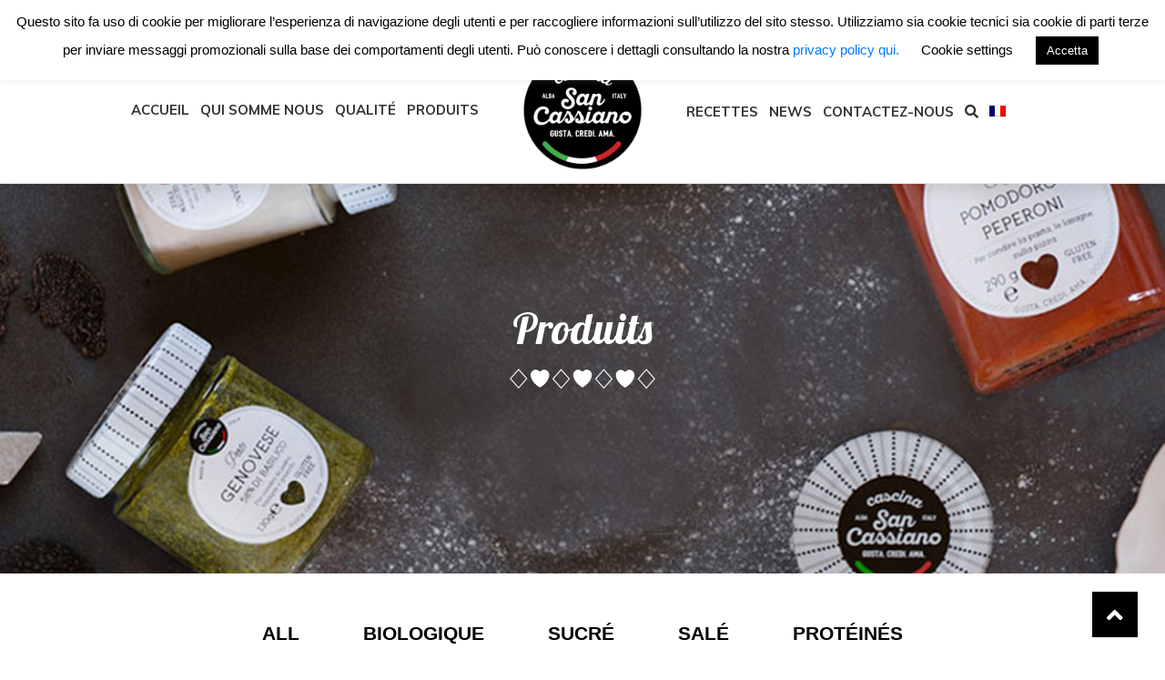

--- FILE ---
content_type: text/html; charset=UTF-8
request_url: https://www.cascinasancassiano.it/web/categoria-prodotto/sale/sauces-pour-viande-et-fromages-sale/?lang=fr
body_size: 20148
content:
<!DOCTYPE html>
<html lang="fr-FR">

<head>

    <meta charset="UTF-8">
    <meta name="viewport" content="width=device-width, initial-scale=1">
    <meta http-equiv="X-UA-Compatible" content="IE=edge">
    <link rel="profile" href="https://gmpg.org/xfn/11">
    <link rel="pingback" href="https://www.cascinasancassiano.it/web/xmlrpc.php">

    <!-- google font -->
    <link href="https://fonts.googleapis.com/css?family=Lobster&display=swap" rel="stylesheet">
    <link href="https://fonts.googleapis.com/css?family=Muli:400,700&display=swap" rel="stylesheet">
    <link href="https://fonts.googleapis.com/css?family=Montserrat:300,400,700&display=swap" rel="stylesheet">

    <!-- owl carousell -->
    <link href="https://cdnjs.cloudflare.com/ajax/libs/OwlCarousel2/2.3.4/assets/owl.carousel.css" rel="stylesheet"/>

    <!-- slick slider -->
    <link rel="stylesheet" type="text/css" href="//cdn.jsdelivr.net/npm/slick-carousel@1.8.1/slick/slick.css"/>

    <!-- font awesome -->
    <script src="https://kit.fontawesome.com/3e9b6f6291.js"></script>
    <link href="//maxcdn.bootstrapcdn.com/font-awesome/4.7.0/css/font-awesome.min.css" rel="stylesheet">
    <!-- Global Site Tag (gtag.js) - Google Analytics -->
    <script async src="https://www.googletagmanager.com/gtag/js?id=UA-107086994-1"></script>

    <script>

        window.dataLayer = window.dataLayer || [];

        function gtag() {
            dataLayer.push(arguments)
        };
        gtag('js', new Date());

        gtag('config', 'UA-107086994-1');

    </script>






    <meta name='robots' content='noindex, nofollow' />
<link rel="alternate" hreflang="it" href="https://www.cascinasancassiano.it/web/categoria-prodotto/salato/salse-per-formaggi/" />
<link rel="alternate" hreflang="en" href="https://www.cascinasancassiano.it/web/categoria-prodotto/salato-en/salse-per-formaggi-en/?lang=en" />
<link rel="alternate" hreflang="fr" href="https://www.cascinasancassiano.it/web/categoria-prodotto/sale/sauces-pour-viande-et-fromages-sale/?lang=fr" />
<link rel="alternate" hreflang="x-default" href="https://www.cascinasancassiano.it/web/categoria-prodotto/salato/salse-per-formaggi/" />

	<!-- This site is optimized with the Yoast SEO plugin v24.3 - https://yoast.com/wordpress/plugins/seo/ -->
	<title>Sauces pour viande et fromages Archivi - Cascina San Cassiano</title>
	<meta property="og:locale" content="fr_FR" />
	<meta property="og:type" content="article" />
	<meta property="og:title" content="Sauces pour viande et fromages Archivi - Cascina San Cassiano" />
	<meta property="og:description" content="zd" />
	<meta property="og:url" content="https://www.cascinasancassiano.it/web/categoria-prodotto/sale/sauces-pour-viande-et-fromages-sale/?lang=fr" />
	<meta property="og:site_name" content="Cascina San Cassiano" />
	<meta name="twitter:card" content="summary_large_image" />
	<script type="application/ld+json" class="yoast-schema-graph">{"@context":"https://schema.org","@graph":[{"@type":"CollectionPage","@id":"https://www.cascinasancassiano.it/web/categoria-prodotto/sale/sauces-pour-viande-et-fromages-sale/?lang=fr","url":"https://www.cascinasancassiano.it/web/categoria-prodotto/sale/sauces-pour-viande-et-fromages-sale/?lang=fr","name":"Sauces pour viande et fromages Archivi - Cascina San Cassiano","isPartOf":{"@id":"https://www.cascinasancassiano.it/web/?lang=fr#website"},"primaryImageOfPage":{"@id":"https://www.cascinasancassiano.it/web/categoria-prodotto/sale/sauces-pour-viande-et-fromages-sale/?lang=fr#primaryimage"},"image":{"@id":"https://www.cascinasancassiano.it/web/categoria-prodotto/sale/sauces-pour-viande-et-fromages-sale/?lang=fr#primaryimage"},"thumbnailUrl":"https://www.cascinasancassiano.it/web/wp-content/uploads/2023/11/CSC249__Salsa-Mirtillo-Rosso_170g_2023_1000.png","breadcrumb":{"@id":"https://www.cascinasancassiano.it/web/categoria-prodotto/sale/sauces-pour-viande-et-fromages-sale/?lang=fr#breadcrumb"},"inLanguage":"fr-FR"},{"@type":"ImageObject","inLanguage":"fr-FR","@id":"https://www.cascinasancassiano.it/web/categoria-prodotto/sale/sauces-pour-viande-et-fromages-sale/?lang=fr#primaryimage","url":"https://www.cascinasancassiano.it/web/wp-content/uploads/2023/11/CSC249__Salsa-Mirtillo-Rosso_170g_2023_1000.png","contentUrl":"https://www.cascinasancassiano.it/web/wp-content/uploads/2023/11/CSC249__Salsa-Mirtillo-Rosso_170g_2023_1000.png","width":1000,"height":1000},{"@type":"BreadcrumbList","@id":"https://www.cascinasancassiano.it/web/categoria-prodotto/sale/sauces-pour-viande-et-fromages-sale/?lang=fr#breadcrumb","itemListElement":[{"@type":"ListItem","position":1,"name":"salé","item":"https://www.cascinasancassiano.it/web/categoria-prodotto/sale/?lang=fr"},{"@type":"ListItem","position":2,"name":"Sauces pour viande et fromages"}]},{"@type":"WebSite","@id":"https://www.cascinasancassiano.it/web/?lang=fr#website","url":"https://www.cascinasancassiano.it/web/?lang=fr","name":"Cascina San Cassiano","description":"Gusta, credi, ama.","potentialAction":[{"@type":"SearchAction","target":{"@type":"EntryPoint","urlTemplate":"https://www.cascinasancassiano.it/web/?lang=fr?s={search_term_string}"},"query-input":{"@type":"PropertyValueSpecification","valueRequired":true,"valueName":"search_term_string"}}],"inLanguage":"fr-FR"}]}</script>
	<!-- / Yoast SEO plugin. -->


<link rel='dns-prefetch' href='//www.google.com' />
<link rel='dns-prefetch' href='//use.fontawesome.com' />
<link rel="alternate" type="application/rss+xml" title="Cascina San Cassiano &raquo; Flux" href="https://www.cascinasancassiano.it/web/feed/?lang=fr" />
<link rel="alternate" type="application/rss+xml" title="Cascina San Cassiano &raquo; Flux des commentaires" href="https://www.cascinasancassiano.it/web/comments/feed/?lang=fr" />
<link rel="alternate" type="application/rss+xml" title="Flux pour Cascina San Cassiano &raquo; Sauces pour viande et fromages Catégorie" href="https://www.cascinasancassiano.it/web/categoria-prodotto/sale/sauces-pour-viande-et-fromages-sale/?lang=fr/feed/" />
<script type="text/javascript">
/* <![CDATA[ */
window._wpemojiSettings = {"baseUrl":"https:\/\/s.w.org\/images\/core\/emoji\/15.0.3\/72x72\/","ext":".png","svgUrl":"https:\/\/s.w.org\/images\/core\/emoji\/15.0.3\/svg\/","svgExt":".svg","source":{"concatemoji":"https:\/\/www.cascinasancassiano.it\/web\/wp-includes\/js\/wp-emoji-release.min.js?ver=6.6.4"}};
/*! This file is auto-generated */
!function(i,n){var o,s,e;function c(e){try{var t={supportTests:e,timestamp:(new Date).valueOf()};sessionStorage.setItem(o,JSON.stringify(t))}catch(e){}}function p(e,t,n){e.clearRect(0,0,e.canvas.width,e.canvas.height),e.fillText(t,0,0);var t=new Uint32Array(e.getImageData(0,0,e.canvas.width,e.canvas.height).data),r=(e.clearRect(0,0,e.canvas.width,e.canvas.height),e.fillText(n,0,0),new Uint32Array(e.getImageData(0,0,e.canvas.width,e.canvas.height).data));return t.every(function(e,t){return e===r[t]})}function u(e,t,n){switch(t){case"flag":return n(e,"\ud83c\udff3\ufe0f\u200d\u26a7\ufe0f","\ud83c\udff3\ufe0f\u200b\u26a7\ufe0f")?!1:!n(e,"\ud83c\uddfa\ud83c\uddf3","\ud83c\uddfa\u200b\ud83c\uddf3")&&!n(e,"\ud83c\udff4\udb40\udc67\udb40\udc62\udb40\udc65\udb40\udc6e\udb40\udc67\udb40\udc7f","\ud83c\udff4\u200b\udb40\udc67\u200b\udb40\udc62\u200b\udb40\udc65\u200b\udb40\udc6e\u200b\udb40\udc67\u200b\udb40\udc7f");case"emoji":return!n(e,"\ud83d\udc26\u200d\u2b1b","\ud83d\udc26\u200b\u2b1b")}return!1}function f(e,t,n){var r="undefined"!=typeof WorkerGlobalScope&&self instanceof WorkerGlobalScope?new OffscreenCanvas(300,150):i.createElement("canvas"),a=r.getContext("2d",{willReadFrequently:!0}),o=(a.textBaseline="top",a.font="600 32px Arial",{});return e.forEach(function(e){o[e]=t(a,e,n)}),o}function t(e){var t=i.createElement("script");t.src=e,t.defer=!0,i.head.appendChild(t)}"undefined"!=typeof Promise&&(o="wpEmojiSettingsSupports",s=["flag","emoji"],n.supports={everything:!0,everythingExceptFlag:!0},e=new Promise(function(e){i.addEventListener("DOMContentLoaded",e,{once:!0})}),new Promise(function(t){var n=function(){try{var e=JSON.parse(sessionStorage.getItem(o));if("object"==typeof e&&"number"==typeof e.timestamp&&(new Date).valueOf()<e.timestamp+604800&&"object"==typeof e.supportTests)return e.supportTests}catch(e){}return null}();if(!n){if("undefined"!=typeof Worker&&"undefined"!=typeof OffscreenCanvas&&"undefined"!=typeof URL&&URL.createObjectURL&&"undefined"!=typeof Blob)try{var e="postMessage("+f.toString()+"("+[JSON.stringify(s),u.toString(),p.toString()].join(",")+"));",r=new Blob([e],{type:"text/javascript"}),a=new Worker(URL.createObjectURL(r),{name:"wpTestEmojiSupports"});return void(a.onmessage=function(e){c(n=e.data),a.terminate(),t(n)})}catch(e){}c(n=f(s,u,p))}t(n)}).then(function(e){for(var t in e)n.supports[t]=e[t],n.supports.everything=n.supports.everything&&n.supports[t],"flag"!==t&&(n.supports.everythingExceptFlag=n.supports.everythingExceptFlag&&n.supports[t]);n.supports.everythingExceptFlag=n.supports.everythingExceptFlag&&!n.supports.flag,n.DOMReady=!1,n.readyCallback=function(){n.DOMReady=!0}}).then(function(){return e}).then(function(){var e;n.supports.everything||(n.readyCallback(),(e=n.source||{}).concatemoji?t(e.concatemoji):e.wpemoji&&e.twemoji&&(t(e.twemoji),t(e.wpemoji)))}))}((window,document),window._wpemojiSettings);
/* ]]> */
</script>
<link rel='stylesheet' id='afreg-front-css-css' href='https://www.cascinasancassiano.it/web/wp-content/plugins/user-registration-plugin-for-woocommerce/front/css/afreg_front.css?ver=1.0' type='text/css' media='all' />
<link rel='stylesheet' id='color-spectrum-css-css' href='https://www.cascinasancassiano.it/web/wp-content/plugins/user-registration-plugin-for-woocommerce/front/css/afreg_color_spectrum.css?ver=1.0' type='text/css' media='all' />
<style id='wp-emoji-styles-inline-css' type='text/css'>

	img.wp-smiley, img.emoji {
		display: inline !important;
		border: none !important;
		box-shadow: none !important;
		height: 1em !important;
		width: 1em !important;
		margin: 0 0.07em !important;
		vertical-align: -0.1em !important;
		background: none !important;
		padding: 0 !important;
	}
</style>
<link rel='stylesheet' id='wp-block-library-css' href='https://www.cascinasancassiano.it/web/wp-includes/css/dist/block-library/style.min.css?ver=6.6.4' type='text/css' media='all' />
<style id='safe-svg-svg-icon-style-inline-css' type='text/css'>
.safe-svg-cover{text-align:center}.safe-svg-cover .safe-svg-inside{display:inline-block;max-width:100%}.safe-svg-cover svg{height:100%;max-height:100%;max-width:100%;width:100%}

</style>
<style id='classic-theme-styles-inline-css' type='text/css'>
/*! This file is auto-generated */
.wp-block-button__link{color:#fff;background-color:#32373c;border-radius:9999px;box-shadow:none;text-decoration:none;padding:calc(.667em + 2px) calc(1.333em + 2px);font-size:1.125em}.wp-block-file__button{background:#32373c;color:#fff;text-decoration:none}
</style>
<style id='global-styles-inline-css' type='text/css'>
:root{--wp--preset--aspect-ratio--square: 1;--wp--preset--aspect-ratio--4-3: 4/3;--wp--preset--aspect-ratio--3-4: 3/4;--wp--preset--aspect-ratio--3-2: 3/2;--wp--preset--aspect-ratio--2-3: 2/3;--wp--preset--aspect-ratio--16-9: 16/9;--wp--preset--aspect-ratio--9-16: 9/16;--wp--preset--color--black: #000000;--wp--preset--color--cyan-bluish-gray: #abb8c3;--wp--preset--color--white: #ffffff;--wp--preset--color--pale-pink: #f78da7;--wp--preset--color--vivid-red: #cf2e2e;--wp--preset--color--luminous-vivid-orange: #ff6900;--wp--preset--color--luminous-vivid-amber: #fcb900;--wp--preset--color--light-green-cyan: #7bdcb5;--wp--preset--color--vivid-green-cyan: #00d084;--wp--preset--color--pale-cyan-blue: #8ed1fc;--wp--preset--color--vivid-cyan-blue: #0693e3;--wp--preset--color--vivid-purple: #9b51e0;--wp--preset--gradient--vivid-cyan-blue-to-vivid-purple: linear-gradient(135deg,rgba(6,147,227,1) 0%,rgb(155,81,224) 100%);--wp--preset--gradient--light-green-cyan-to-vivid-green-cyan: linear-gradient(135deg,rgb(122,220,180) 0%,rgb(0,208,130) 100%);--wp--preset--gradient--luminous-vivid-amber-to-luminous-vivid-orange: linear-gradient(135deg,rgba(252,185,0,1) 0%,rgba(255,105,0,1) 100%);--wp--preset--gradient--luminous-vivid-orange-to-vivid-red: linear-gradient(135deg,rgba(255,105,0,1) 0%,rgb(207,46,46) 100%);--wp--preset--gradient--very-light-gray-to-cyan-bluish-gray: linear-gradient(135deg,rgb(238,238,238) 0%,rgb(169,184,195) 100%);--wp--preset--gradient--cool-to-warm-spectrum: linear-gradient(135deg,rgb(74,234,220) 0%,rgb(151,120,209) 20%,rgb(207,42,186) 40%,rgb(238,44,130) 60%,rgb(251,105,98) 80%,rgb(254,248,76) 100%);--wp--preset--gradient--blush-light-purple: linear-gradient(135deg,rgb(255,206,236) 0%,rgb(152,150,240) 100%);--wp--preset--gradient--blush-bordeaux: linear-gradient(135deg,rgb(254,205,165) 0%,rgb(254,45,45) 50%,rgb(107,0,62) 100%);--wp--preset--gradient--luminous-dusk: linear-gradient(135deg,rgb(255,203,112) 0%,rgb(199,81,192) 50%,rgb(65,88,208) 100%);--wp--preset--gradient--pale-ocean: linear-gradient(135deg,rgb(255,245,203) 0%,rgb(182,227,212) 50%,rgb(51,167,181) 100%);--wp--preset--gradient--electric-grass: linear-gradient(135deg,rgb(202,248,128) 0%,rgb(113,206,126) 100%);--wp--preset--gradient--midnight: linear-gradient(135deg,rgb(2,3,129) 0%,rgb(40,116,252) 100%);--wp--preset--font-size--small: 13px;--wp--preset--font-size--medium: 20px;--wp--preset--font-size--large: 36px;--wp--preset--font-size--x-large: 42px;--wp--preset--spacing--20: 0.44rem;--wp--preset--spacing--30: 0.67rem;--wp--preset--spacing--40: 1rem;--wp--preset--spacing--50: 1.5rem;--wp--preset--spacing--60: 2.25rem;--wp--preset--spacing--70: 3.38rem;--wp--preset--spacing--80: 5.06rem;--wp--preset--shadow--natural: 6px 6px 9px rgba(0, 0, 0, 0.2);--wp--preset--shadow--deep: 12px 12px 50px rgba(0, 0, 0, 0.4);--wp--preset--shadow--sharp: 6px 6px 0px rgba(0, 0, 0, 0.2);--wp--preset--shadow--outlined: 6px 6px 0px -3px rgba(255, 255, 255, 1), 6px 6px rgba(0, 0, 0, 1);--wp--preset--shadow--crisp: 6px 6px 0px rgba(0, 0, 0, 1);}:where(.is-layout-flex){gap: 0.5em;}:where(.is-layout-grid){gap: 0.5em;}body .is-layout-flex{display: flex;}.is-layout-flex{flex-wrap: wrap;align-items: center;}.is-layout-flex > :is(*, div){margin: 0;}body .is-layout-grid{display: grid;}.is-layout-grid > :is(*, div){margin: 0;}:where(.wp-block-columns.is-layout-flex){gap: 2em;}:where(.wp-block-columns.is-layout-grid){gap: 2em;}:where(.wp-block-post-template.is-layout-flex){gap: 1.25em;}:where(.wp-block-post-template.is-layout-grid){gap: 1.25em;}.has-black-color{color: var(--wp--preset--color--black) !important;}.has-cyan-bluish-gray-color{color: var(--wp--preset--color--cyan-bluish-gray) !important;}.has-white-color{color: var(--wp--preset--color--white) !important;}.has-pale-pink-color{color: var(--wp--preset--color--pale-pink) !important;}.has-vivid-red-color{color: var(--wp--preset--color--vivid-red) !important;}.has-luminous-vivid-orange-color{color: var(--wp--preset--color--luminous-vivid-orange) !important;}.has-luminous-vivid-amber-color{color: var(--wp--preset--color--luminous-vivid-amber) !important;}.has-light-green-cyan-color{color: var(--wp--preset--color--light-green-cyan) !important;}.has-vivid-green-cyan-color{color: var(--wp--preset--color--vivid-green-cyan) !important;}.has-pale-cyan-blue-color{color: var(--wp--preset--color--pale-cyan-blue) !important;}.has-vivid-cyan-blue-color{color: var(--wp--preset--color--vivid-cyan-blue) !important;}.has-vivid-purple-color{color: var(--wp--preset--color--vivid-purple) !important;}.has-black-background-color{background-color: var(--wp--preset--color--black) !important;}.has-cyan-bluish-gray-background-color{background-color: var(--wp--preset--color--cyan-bluish-gray) !important;}.has-white-background-color{background-color: var(--wp--preset--color--white) !important;}.has-pale-pink-background-color{background-color: var(--wp--preset--color--pale-pink) !important;}.has-vivid-red-background-color{background-color: var(--wp--preset--color--vivid-red) !important;}.has-luminous-vivid-orange-background-color{background-color: var(--wp--preset--color--luminous-vivid-orange) !important;}.has-luminous-vivid-amber-background-color{background-color: var(--wp--preset--color--luminous-vivid-amber) !important;}.has-light-green-cyan-background-color{background-color: var(--wp--preset--color--light-green-cyan) !important;}.has-vivid-green-cyan-background-color{background-color: var(--wp--preset--color--vivid-green-cyan) !important;}.has-pale-cyan-blue-background-color{background-color: var(--wp--preset--color--pale-cyan-blue) !important;}.has-vivid-cyan-blue-background-color{background-color: var(--wp--preset--color--vivid-cyan-blue) !important;}.has-vivid-purple-background-color{background-color: var(--wp--preset--color--vivid-purple) !important;}.has-black-border-color{border-color: var(--wp--preset--color--black) !important;}.has-cyan-bluish-gray-border-color{border-color: var(--wp--preset--color--cyan-bluish-gray) !important;}.has-white-border-color{border-color: var(--wp--preset--color--white) !important;}.has-pale-pink-border-color{border-color: var(--wp--preset--color--pale-pink) !important;}.has-vivid-red-border-color{border-color: var(--wp--preset--color--vivid-red) !important;}.has-luminous-vivid-orange-border-color{border-color: var(--wp--preset--color--luminous-vivid-orange) !important;}.has-luminous-vivid-amber-border-color{border-color: var(--wp--preset--color--luminous-vivid-amber) !important;}.has-light-green-cyan-border-color{border-color: var(--wp--preset--color--light-green-cyan) !important;}.has-vivid-green-cyan-border-color{border-color: var(--wp--preset--color--vivid-green-cyan) !important;}.has-pale-cyan-blue-border-color{border-color: var(--wp--preset--color--pale-cyan-blue) !important;}.has-vivid-cyan-blue-border-color{border-color: var(--wp--preset--color--vivid-cyan-blue) !important;}.has-vivid-purple-border-color{border-color: var(--wp--preset--color--vivid-purple) !important;}.has-vivid-cyan-blue-to-vivid-purple-gradient-background{background: var(--wp--preset--gradient--vivid-cyan-blue-to-vivid-purple) !important;}.has-light-green-cyan-to-vivid-green-cyan-gradient-background{background: var(--wp--preset--gradient--light-green-cyan-to-vivid-green-cyan) !important;}.has-luminous-vivid-amber-to-luminous-vivid-orange-gradient-background{background: var(--wp--preset--gradient--luminous-vivid-amber-to-luminous-vivid-orange) !important;}.has-luminous-vivid-orange-to-vivid-red-gradient-background{background: var(--wp--preset--gradient--luminous-vivid-orange-to-vivid-red) !important;}.has-very-light-gray-to-cyan-bluish-gray-gradient-background{background: var(--wp--preset--gradient--very-light-gray-to-cyan-bluish-gray) !important;}.has-cool-to-warm-spectrum-gradient-background{background: var(--wp--preset--gradient--cool-to-warm-spectrum) !important;}.has-blush-light-purple-gradient-background{background: var(--wp--preset--gradient--blush-light-purple) !important;}.has-blush-bordeaux-gradient-background{background: var(--wp--preset--gradient--blush-bordeaux) !important;}.has-luminous-dusk-gradient-background{background: var(--wp--preset--gradient--luminous-dusk) !important;}.has-pale-ocean-gradient-background{background: var(--wp--preset--gradient--pale-ocean) !important;}.has-electric-grass-gradient-background{background: var(--wp--preset--gradient--electric-grass) !important;}.has-midnight-gradient-background{background: var(--wp--preset--gradient--midnight) !important;}.has-small-font-size{font-size: var(--wp--preset--font-size--small) !important;}.has-medium-font-size{font-size: var(--wp--preset--font-size--medium) !important;}.has-large-font-size{font-size: var(--wp--preset--font-size--large) !important;}.has-x-large-font-size{font-size: var(--wp--preset--font-size--x-large) !important;}
:where(.wp-block-post-template.is-layout-flex){gap: 1.25em;}:where(.wp-block-post-template.is-layout-grid){gap: 1.25em;}
:where(.wp-block-columns.is-layout-flex){gap: 2em;}:where(.wp-block-columns.is-layout-grid){gap: 2em;}
:root :where(.wp-block-pullquote){font-size: 1.5em;line-height: 1.6;}
</style>
<link rel='stylesheet' id='cookie-law-info-css' href='https://www.cascinasancassiano.it/web/wp-content/plugins/cookie-law-info/legacy/public/css/cookie-law-info-public.css?ver=3.2.8' type='text/css' media='all' />
<link rel='stylesheet' id='cookie-law-info-gdpr-css' href='https://www.cascinasancassiano.it/web/wp-content/plugins/cookie-law-info/legacy/public/css/cookie-law-info-gdpr.css?ver=3.2.8' type='text/css' media='all' />
<link rel='stylesheet' id='dashicons-css' href='https://www.cascinasancassiano.it/web/wp-includes/css/dashicons.min.css?ver=6.6.4' type='text/css' media='all' />
<link rel='stylesheet' id='mmenu-css' href='https://www.cascinasancassiano.it/web/wp-content/plugins/mmenu/css/mmenu.css?ver=2' type='text/css' media='all' />
<link rel='stylesheet' id='woocommerce-layout-css' href='https://www.cascinasancassiano.it/web/wp-content/plugins/woocommerce/assets/css/woocommerce-layout.css?ver=8.9.3' type='text/css' media='all' />
<link rel='stylesheet' id='woocommerce-smallscreen-css' href='https://www.cascinasancassiano.it/web/wp-content/plugins/woocommerce/assets/css/woocommerce-smallscreen.css?ver=8.9.3' type='text/css' media='only screen and (max-width: 768px)' />
<link rel='stylesheet' id='woocommerce-general-css' href='https://www.cascinasancassiano.it/web/wp-content/plugins/woocommerce/assets/css/woocommerce.css?ver=8.9.3' type='text/css' media='all' />
<style id='woocommerce-inline-inline-css' type='text/css'>
.woocommerce form .form-row .required { visibility: visible; }
</style>
<link rel='stylesheet' id='wpml-menu-item-0-css' href='https://www.cascinasancassiano.it/web/wp-content/plugins/sitepress-multilingual-cms/templates/language-switchers/menu-item/style.min.css?ver=1' type='text/css' media='all' />
<link rel='stylesheet' id='if-menu-site-css-css' href='https://www.cascinasancassiano.it/web/wp-content/plugins/if-menu/assets/if-menu-site.css?ver=6.6.4' type='text/css' media='all' />
<link rel='stylesheet' id='cascinasancassiano-bootstrap-css-css' href='https://www.cascinasancassiano.it/web/wp-content/themes/cascina-san-cassiano/inc/assets/css/bootstrap.min.css?ver=6.6.4' type='text/css' media='all' />
<link rel='stylesheet' id='wp-bootstrap-pro-fontawesome-cdn-css' href='https://use.fontawesome.com/releases/v5.8.2/css/all.css?ver=6.6.4' type='text/css' media='all' />
<link rel='stylesheet' id='cascinasancassiano-style-css' href='https://www.cascinasancassiano.it/web/wp-content/themes/cascina-san-cassiano/style.css?ver=6.6.4' type='text/css' media='all' />
<link rel='stylesheet' id='qlwapp-css' href='https://www.cascinasancassiano.it/web/wp-content/plugins/wp-whatsapp-chat/build/frontend/css/style.css?ver=7.5.0' type='text/css' media='all' />
<script type="text/javascript" src="https://www.cascinasancassiano.it/web/wp-includes/js/jquery/jquery.min.js?ver=3.7.1" id="jquery-core-js"></script>
<script type="text/javascript" src="https://www.cascinasancassiano.it/web/wp-includes/js/jquery/jquery-migrate.min.js?ver=3.4.1" id="jquery-migrate-js"></script>
<script type="text/javascript" src="https://www.cascinasancassiano.it/web/wp-content/plugins/user-registration-plugin-for-woocommerce/front/js/afreg_front.js?ver=1.0" id="afreg-front-js-js"></script>
<script type="text/javascript" src="https://www.cascinasancassiano.it/web/wp-content/plugins/user-registration-plugin-for-woocommerce/front/js/afreg_color_spectrum.js?ver=1.0" id="color-spectrum-js-js"></script>
<script type="text/javascript" src="//www.google.com/recaptcha/api.js?ver=1.0" id="Google reCaptcha JS-js"></script>
<script type="text/javascript" id="wpml-cookie-js-extra">
/* <![CDATA[ */
var wpml_cookies = {"wp-wpml_current_language":{"value":"fr","expires":1,"path":"\/"}};
var wpml_cookies = {"wp-wpml_current_language":{"value":"fr","expires":1,"path":"\/"}};
/* ]]> */
</script>
<script type="text/javascript" src="https://www.cascinasancassiano.it/web/wp-content/plugins/sitepress-multilingual-cms/res/js/cookies/language-cookie.js?ver=4.6.15" id="wpml-cookie-js" defer="defer" data-wp-strategy="defer"></script>
<script type="text/javascript" id="cookie-law-info-js-extra">
/* <![CDATA[ */
var Cli_Data = {"nn_cookie_ids":[],"cookielist":[],"non_necessary_cookies":[],"ccpaEnabled":"","ccpaRegionBased":"","ccpaBarEnabled":"","strictlyEnabled":["necessary","obligatoire"],"ccpaType":"gdpr","js_blocking":"","custom_integration":"","triggerDomRefresh":"","secure_cookies":""};
var cli_cookiebar_settings = {"animate_speed_hide":"500","animate_speed_show":"500","background":"#FFF","border":"#b1a6a6c2","border_on":"","button_1_button_colour":"#000","button_1_button_hover":"#000000","button_1_link_colour":"#fff","button_1_as_button":"1","button_1_new_win":"","button_2_button_colour":"#333","button_2_button_hover":"#292929","button_2_link_colour":"#444","button_2_as_button":"","button_2_hidebar":"","button_3_button_colour":"#000","button_3_button_hover":"#000000","button_3_link_colour":"#fff","button_3_as_button":"1","button_3_new_win":"","button_4_button_colour":"#000","button_4_button_hover":"#000000","button_4_link_colour":"#000000","button_4_as_button":"","button_7_button_colour":"#61a229","button_7_button_hover":"#4e8221","button_7_link_colour":"#fff","button_7_as_button":"1","button_7_new_win":"","font_family":"inherit","header_fix":"1","notify_animate_hide":"1","notify_animate_show":"","notify_div_id":"#cookie-law-info-bar","notify_position_horizontal":"right","notify_position_vertical":"top","scroll_close":"","scroll_close_reload":"","accept_close_reload":"","reject_close_reload":"","showagain_tab":"","showagain_background":"#fff","showagain_border":"#000","showagain_div_id":"#cookie-law-info-again","showagain_x_position":"100px","text":"#000","show_once_yn":"","show_once":"10000","logging_on":"","as_popup":"","popup_overlay":"1","bar_heading_text":"","cookie_bar_as":"banner","popup_showagain_position":"bottom-right","widget_position":"left"};
var log_object = {"ajax_url":"https:\/\/www.cascinasancassiano.it\/web\/wp-admin\/admin-ajax.php"};
/* ]]> */
</script>
<script type="text/javascript" src="https://www.cascinasancassiano.it/web/wp-content/plugins/cookie-law-info/legacy/public/js/cookie-law-info-public.js?ver=3.2.8" id="cookie-law-info-js"></script>
<script type="text/javascript" src="https://www.cascinasancassiano.it/web/wp-content/plugins/mmenu/js/mmenu.js?ver=2" id="mmenu-js"></script>
<script type="text/javascript" src="https://www.cascinasancassiano.it/web/wp-content/plugins/woocommerce/assets/js/jquery-blockui/jquery.blockUI.min.js?ver=2.7.0-wc.8.9.3" id="jquery-blockui-js" defer="defer" data-wp-strategy="defer"></script>
<script type="text/javascript" src="https://www.cascinasancassiano.it/web/wp-content/plugins/woocommerce/assets/js/js-cookie/js.cookie.min.js?ver=2.1.4-wc.8.9.3" id="js-cookie-js" defer="defer" data-wp-strategy="defer"></script>
<script type="text/javascript" id="woocommerce-js-extra">
/* <![CDATA[ */
var woocommerce_params = {"ajax_url":"\/web\/wp-admin\/admin-ajax.php","wc_ajax_url":"\/web\/?lang=fr&wc-ajax=%%endpoint%%"};
/* ]]> */
</script>
<script type="text/javascript" src="https://www.cascinasancassiano.it/web/wp-content/plugins/woocommerce/assets/js/frontend/woocommerce.min.js?ver=8.9.3" id="woocommerce-js" defer="defer" data-wp-strategy="defer"></script>
<!--[if lt IE 9]>
<script type="text/javascript" src="https://www.cascinasancassiano.it/web/wp-content/themes/cascina-san-cassiano/inc/assets/js/html5.js?ver=3.7.0" id="html5hiv-js"></script>
<![endif]-->
<link rel="https://api.w.org/" href="https://www.cascinasancassiano.it/web/wp-json/" /><link rel="alternate" title="JSON" type="application/json" href="https://www.cascinasancassiano.it/web/wp-json/wp/v2/product_cat/223" /><link rel="EditURI" type="application/rsd+xml" title="RSD" href="https://www.cascinasancassiano.it/web/xmlrpc.php?rsd" />
<meta name="generator" content="WordPress 6.6.4" />
<meta name="generator" content="WooCommerce 8.9.3" />
<meta name="generator" content="WPML ver:4.6.15 stt:1,4,27;" />
		<script>
			document.documentElement.className = document.documentElement.className.replace('no-js', 'js');
		</script>
				<style>
			.no-js img.lazyload {
				display: none;
			}

			figure.wp-block-image img.lazyloading {
				min-width: 150px;
			}

						.lazyload {
				opacity: 0;
			}

			.lazyloading {
				border: 0 !important;
				opacity: 1;
				background: rgba(255, 255, 255, 0) url('https://www.cascinasancassiano.it/web/wp-content/plugins/wp-smushit/app/assets/images/smush-lazyloader-1.gif') no-repeat center !important;
				background-size: 16px auto !important;
				min-width: 16px;
			}

			.lazyload,
			.lazyloading {
				--smush-placeholder-width: 100px;
				--smush-placeholder-aspect-ratio: 1/1;
				width: var(--smush-placeholder-width) !important;
				aspect-ratio: var(--smush-placeholder-aspect-ratio) !important;
			}

					</style>
		    <style type="text/css">
        #page-sub-header { background: #fff; }
    </style>
    	<noscript><style>.woocommerce-product-gallery{ opacity: 1 !important; }</style></noscript>
	<link rel="icon" href="https://www.cascinasancassiano.it/web/wp-content/uploads/2019/11/cropped-fav-cascina-32x32.png" sizes="32x32" />
<link rel="icon" href="https://www.cascinasancassiano.it/web/wp-content/uploads/2019/11/cropped-fav-cascina-192x192.png" sizes="192x192" />
<link rel="apple-touch-icon" href="https://www.cascinasancassiano.it/web/wp-content/uploads/2019/11/cropped-fav-cascina-180x180.png" />
<meta name="msapplication-TileImage" content="https://www.cascinasancassiano.it/web/wp-content/uploads/2019/11/cropped-fav-cascina-270x270.png" />
		<style type="text/css" id="wp-custom-css">
			.navbar-default .navbar-nav > li > ul > li > ul {
display: block;
position: relative;
box-shadow: none;
padding: 0;
margin: 0;
margin-left: 15px;
}
div#review_form > p,
#menu-menu-mobile-inglese,
#menu-menu-mobile-francese,
#menu-menu-mobile {
    display: none;
}

a[data-target="#catalogoModal"] {
	display:none !important;
}

/* linee speciali */

.lineespeciali {
	display:none !important;
}

#mega-menu .button-cnt.specialedition button.active {
    background: black url('https://www.cascinasancassiano.it/web/wp-content/uploads/2021/02/linee_spec2_hover.png') no-repeat;
    background-size: 25px;
    background-position: 3px 8px;
}

#mega-menu .button-cnt.specialedition button {
	background: url('https://www.cascinasancassiano.it/web/wp-content/uploads/2021/02/linee_spec2.png') no-repeat;
	background-size: 25px;
    background-position: 3px 8px;
}

/* wishlist */

th.product-price {
	display:none !important;
}

td.product-price {
	display:none !important;
}

.logged-in th.product-price {
	display:table-cell !important;
}

.logged-in td.product-price {
	display:table-cell !important;
}

.add-to-cart-cnt .quantity input {
	width: 111px !important;
}

.plus:lang(en) {
	right: 148px;
}

.plus:lang(it) {
	right: 228px;
}

.plus:lang(fr) {
	right: 201px;
}		</style>
					<style>
				:root {
				--qlwapp-scheme-font-family:inherit;--qlwapp-scheme-font-size:18px;--qlwapp-scheme-icon-size:60px;--qlwapp-scheme-icon-font-size:24px;--qlwapp-scheme-brand:#25d366;--qlwapp-scheme-box-message-word-break:break-all;				}
			</style>
			</head>

<body data-rsssl=1 class="archive tax-product_cat term-sauces-pour-viande-et-fromages-sale term-223 theme-cascina-san-cassiano woocommerce woocommerce-page woocommerce-no-js hfeed">
<div id="page" class="site">
    <a class="skip-link screen-reader-text"
       href="#content">Skip to content</a>
            <header id="masthead" class="site-header navbar-static-top navbar-light"
                role="banner">

                <!-- top bar     -->
            <div class="row"> 
                <div class="col-md-12" style=" background:#000; color:#fff;line-height:40px!important; text-align:center;">
                <style type="text/css">
                        a.linkTOPBAR{
                            color:#fff;
                        }
                         a.linkTOPBAR:hover{
                            color:#fff !important;
                            text-decoration:underline!important;
                        }
                </style>

                    

                        
                                                <span><a href="https://www.cascinasancassiano.it/web/cascina-nouveaux-produits/?lang=fr" class="linkTOPBAR"><B> CASCINA - NOUVEAUX PRODUITS </B> </a>
                         &nbsp;&nbsp; <img data-src="https://www.cascinasancassiano.it/web/wp-content/themes/cascina-san-cassiano/img/IconeTOPBAR/click.png" width="20" src="[data-uri]" class="lazyload"><noscript><img src="https://www.cascinasancassiano.it/web/wp-content/themes/cascina-san-cassiano/img/IconeTOPBAR/click.png" width="20"></noscript>

                        
                                            
                    </span>
                </div>
            </div>
            <!-- top bar -->   


            <div class="container">
                <div class="row">
                    <div class="left-cnt-menu col-md-5 col-3 text-center align-items-left d-flex justify-content-md-end justify-content-start">
                        <nav class="navbar navbar-expand-xl p-0">
                            <button class="navbar-toggler" type="button" data-toggle="collapse" data-target="#main-nav"
                                    aria-controls="" aria-expanded="false" aria-label="Toggle navigation">
                                <span class="navbar-toggler-icon"></span>
                            </button>
                            <div class="d-md-block d-none">
                                <div id="menu-location-" class="menu-menu-main-sx-francese-container"><ul id="menu-menu-main-sx-francese" class="menu"><li id="menu-item-2325" class="menu-item menu-item-type-post_type menu-item-object-page menu-item-home menu-item-2325"><a href="https://www.cascinasancassiano.it/web/?lang=fr">Accueil</a></li>
<li id="menu-item-2326" class="menu-item menu-item-type-post_type menu-item-object-page menu-item-2326"><a href="https://www.cascinasancassiano.it/web/chi-siamo/?lang=fr">Qui somme nous</a></li>
<li id="menu-item-2327" class="menu-item menu-item-type-post_type menu-item-object-page menu-item-2327"><a href="https://www.cascinasancassiano.it/web/qualita/?lang=fr">Qualité</a></li>
<li id="menu-item-13387" class="menu-item menu-item-type-post_type menu-item-object-page menu-item-13387"><a href="https://www.cascinasancassiano.it/web/prodotti/?lang=fr">Produits</a></li>
</ul></div>                            </div>
                            <div id="menu-mobile" class="d-md-none d-block">
                                <div id="main-nav" class="menu-menu-mobile-francese-container"><ul id="menu-menu-mobile-francese" class="menu"><li id="menu-item-2367" class="menu-item menu-item-type-post_type menu-item-object-page menu-item-home menu-item-2367"><a href="https://www.cascinasancassiano.it/web/?lang=fr">Accueil</a></li>
<li id="menu-item-2368" class="menu-item menu-item-type-post_type menu-item-object-page menu-item-2368"><a href="https://www.cascinasancassiano.it/web/chi-siamo/?lang=fr">Qui somme nous</a></li>
<li id="menu-item-2369" class="menu-item menu-item-type-post_type menu-item-object-page menu-item-2369"><a href="https://www.cascinasancassiano.it/web/qualita/?lang=fr">Qualitè</a></li>
<li id="menu-item-2370" class="menu-item menu-item-type-post_type menu-item-object-page menu-item-2370"><a href="https://www.cascinasancassiano.it/web/novita/?lang=fr">News</a></li>
<li id="menu-item-2371" class="menu-item menu-item-type-post_type menu-item-object-page menu-item-2371"><a href="https://www.cascinasancassiano.it/web/ricette-archivio/?lang=fr">Ricette</a></li>
<li id="menu-item-8331" class="menu-item menu-item-type-custom menu-item-object-custom current-menu-ancestor menu-item-has-children menu-item-8331"><a>Produits</a>
<ul class="sub-menu">
	<li id="menu-item-8332" class="menu-item menu-item-type-taxonomy menu-item-object-product_cat menu-item-has-children menu-item-8332"><a href="https://www.cascinasancassiano.it/web/categoria-prodotto/bio-fr/?lang=fr">Biologique</a>
	<ul class="sub-menu">
		<li id="menu-item-8333" class="menu-item menu-item-type-taxonomy menu-item-object-product_cat menu-item-has-children menu-item-8333"><a href="https://www.cascinasancassiano.it/web/categoria-prodotto/bio-fr/dolce-bio-fr/?lang=fr">sucré</a>
		<ul class="sub-menu">
			<li id="menu-item-8334" class="menu-item menu-item-type-taxonomy menu-item-object-product_cat menu-item-8334"><a href="https://www.cascinasancassiano.it/web/categoria-prodotto/bio-fr/dolce-bio-fr/confetture-fr/?lang=fr">Confitures</a></li>
		</ul>
</li>
		<li id="menu-item-8335" class="menu-item menu-item-type-taxonomy menu-item-object-product_cat menu-item-has-children menu-item-8335"><a href="https://www.cascinasancassiano.it/web/categoria-prodotto/bio-fr/salato-bio-fr/?lang=fr">salé</a>
		<ul class="sub-menu">
			<li id="menu-item-8336" class="menu-item menu-item-type-taxonomy menu-item-object-product_cat menu-item-8336"><a href="https://www.cascinasancassiano.it/web/categoria-prodotto/bio-fr/salato-bio-fr/pesto-et-pate/?lang=fr">Pesto et Paté</a></li>
			<li id="menu-item-8337" class="menu-item menu-item-type-taxonomy menu-item-object-product_cat menu-item-8337"><a href="https://www.cascinasancassiano.it/web/categoria-prodotto/bio-fr/salato-bio-fr/cremes-de-fromage/?lang=fr">Crémes de fromage</a></li>
			<li id="menu-item-8338" class="menu-item menu-item-type-taxonomy menu-item-object-product_cat menu-item-8338"><a href="https://www.cascinasancassiano.it/web/categoria-prodotto/bio-fr/salato-bio-fr/sauces-pour-viande-et-fromages/?lang=fr">Sauces pour viande et fromages</a></li>
			<li id="menu-item-8339" class="menu-item menu-item-type-taxonomy menu-item-object-product_cat menu-item-8339"><a href="https://www.cascinasancassiano.it/web/categoria-prodotto/bio-fr/salato-bio-fr/sauces-de-tomate/?lang=fr">Sauces de tomate</a></li>
		</ul>
</li>
	</ul>
</li>
	<li id="menu-item-8340" class="menu-item menu-item-type-taxonomy menu-item-object-product_cat current-product_cat-ancestor current-menu-ancestor current-menu-parent current-product_cat-parent menu-item-has-children menu-item-8340"><a href="https://www.cascinasancassiano.it/web/categoria-prodotto/sale/?lang=fr">salé</a>
	<ul class="sub-menu">
		<li id="menu-item-8341" class="menu-item menu-item-type-taxonomy menu-item-object-product_cat menu-item-has-children menu-item-8341"><a href="https://www.cascinasancassiano.it/web/categoria-prodotto/sale/sauces-pour-pate/?lang=fr">Sauces pour Pâte</a>
		<ul class="sub-menu">
			<li id="menu-item-8342" class="menu-item menu-item-type-taxonomy menu-item-object-product_cat menu-item-8342"><a href="https://www.cascinasancassiano.it/web/categoria-prodotto/sale/sauces-pour-pate/sughi-e-ragu-vegani-fr/?lang=fr">Sauces et ragoûts vegan</a></li>
			<li id="menu-item-8343" class="menu-item menu-item-type-taxonomy menu-item-object-product_cat menu-item-8343"><a href="https://www.cascinasancassiano.it/web/categoria-prodotto/sale/sauces-pour-pate/creme-a-base-di-formaggio-fr/?lang=fr">Crèmes de fromage</a></li>
			<li id="menu-item-8344" class="menu-item menu-item-type-taxonomy menu-item-object-product_cat menu-item-8344"><a href="https://www.cascinasancassiano.it/web/categoria-prodotto/sale/sauces-pour-pate/sughi-e-ragu-fr/?lang=fr">Sauces et ragoûts</a></li>
		</ul>
</li>
		<li id="menu-item-8345" class="menu-item menu-item-type-taxonomy menu-item-object-product_cat menu-item-has-children menu-item-8345"><a href="https://www.cascinasancassiano.it/web/categoria-prodotto/sale/salse-gourmet-fr-2/?lang=fr">Sauces Gourmet</a>
		<ul class="sub-menu">
			<li id="menu-item-8346" class="menu-item menu-item-type-taxonomy menu-item-object-product_cat menu-item-8346"><a href="https://www.cascinasancassiano.it/web/categoria-prodotto/sale/salse-gourmet-fr-2/salse-per-panini-fr-2/?lang=fr">Sauces Sandwich</a></li>
			<li id="menu-item-8347" class="menu-item menu-item-type-taxonomy menu-item-object-product_cat menu-item-8347"><a href="https://www.cascinasancassiano.it/web/categoria-prodotto/sale/salse-gourmet-fr-2/salse-bbq-fr/?lang=fr">BBQ</a></li>
			<li id="menu-item-8348" class="menu-item menu-item-type-taxonomy menu-item-object-product_cat menu-item-8348"><a href="https://www.cascinasancassiano.it/web/categoria-prodotto/sale/salse-gourmet-fr-2/salse-e-pate-classici-fr/?lang=fr">Sauces et pâtés classiques</a></li>
		</ul>
</li>
		<li id="menu-item-8349" class="menu-item menu-item-type-taxonomy menu-item-object-product_cat menu-item-has-children menu-item-8349"><a href="https://www.cascinasancassiano.it/web/categoria-prodotto/sale/antipasti-fr/?lang=fr">Hors d’oeuvre</a>
		<ul class="sub-menu">
			<li id="menu-item-8350" class="menu-item menu-item-type-taxonomy menu-item-object-product_cat menu-item-8350"><a href="https://www.cascinasancassiano.it/web/categoria-prodotto/sale/antipasti-fr/verdure-sottolio-fr/?lang=fr">Légumes marinés</a></li>
			<li id="menu-item-8351" class="menu-item menu-item-type-taxonomy menu-item-object-product_cat menu-item-8351"><a href="https://www.cascinasancassiano.it/web/categoria-prodotto/sale/antipasti-fr/antipasti-in-agrodolce-fr/?lang=fr">Hors d’oeuvre aigre-doux</a></li>
		</ul>
</li>
		<li id="menu-item-8352" class="menu-item menu-item-type-taxonomy menu-item-object-product_cat menu-item-has-children menu-item-8352"><a href="https://www.cascinasancassiano.it/web/categoria-prodotto/sale/pesti-fr/?lang=fr">Pesto</a>
		<ul class="sub-menu">
			<li id="menu-item-8353" class="menu-item menu-item-type-taxonomy menu-item-object-product_cat menu-item-8353"><a href="https://www.cascinasancassiano.it/web/categoria-prodotto/sale/pesti-fr/pesto-classico-fr/?lang=fr">Pesto classique</a></li>
			<li id="menu-item-8354" class="menu-item menu-item-type-taxonomy menu-item-object-product_cat menu-item-8354"><a href="https://www.cascinasancassiano.it/web/categoria-prodotto/sale/pesti-fr/pesto-frutta-secca-fr/?lang=fr">Pesto avec fruits secs</a></li>
			<li id="menu-item-8355" class="menu-item menu-item-type-taxonomy menu-item-object-product_cat menu-item-8355"><a href="https://www.cascinasancassiano.it/web/categoria-prodotto/sale/pesti-fr/pesto-vegano-fr/?lang=fr">Pesto végétalien</a></li>
		</ul>
</li>
		<li id="menu-item-14124" class="menu-item menu-item-type-custom menu-item-object-custom menu-item-14124"><a href="https://www.cascinasancassiano.it/web/categoria-prodotto/sauces-pizza/?lang=fr">Sauces Pizza</a></li>
		<li id="menu-item-8356" class="menu-item menu-item-type-taxonomy menu-item-object-product_cat current-menu-item menu-item-has-children menu-item-8356"><a href="https://www.cascinasancassiano.it/web/categoria-prodotto/sale/sauces-pour-viande-et-fromages-sale/?lang=fr" aria-current="page">Sauces pour viande et fromages</a>
		<ul class="sub-menu">
			<li id="menu-item-8357" class="menu-item menu-item-type-taxonomy menu-item-object-product_cat menu-item-8357"><a href="https://www.cascinasancassiano.it/web/categoria-prodotto/sale/sauces-pour-viande-et-fromages-sale/mostarda-a-frutti-interi-fr/?lang=fr">Mostarda aux fruits entiers</a></li>
			<li id="menu-item-8358" class="menu-item menu-item-type-taxonomy menu-item-object-product_cat menu-item-8358"><a href="https://www.cascinasancassiano.it/web/categoria-prodotto/sale/sauces-pour-viande-et-fromages-sale/salse-dolci-piccanti-fr/?lang=fr">Sauces sucrées et épicées</a></li>
		</ul>
</li>
		<li id="menu-item-8360" class="menu-item menu-item-type-taxonomy menu-item-object-product_cat menu-item-8360"><a href="https://www.cascinasancassiano.it/web/categoria-prodotto/sale/tartufo-fr/?lang=fr">Truffe</a></li>
		<li id="menu-item-8361" class="menu-item menu-item-type-taxonomy menu-item-object-product_cat menu-item-has-children menu-item-8361"><a href="https://www.cascinasancassiano.it/web/categoria-prodotto/sale/zuppe-fr/?lang=fr">Soupes</a>
		<ul class="sub-menu">
			<li id="menu-item-8362" class="menu-item menu-item-type-taxonomy menu-item-object-product_cat menu-item-8362"><a href="https://www.cascinasancassiano.it/web/categoria-prodotto/sale/zuppe-fr/zuppe-e-minestroni-fr/?lang=fr">Soupes et minestroni</a></li>
		</ul>
</li>
	</ul>
</li>
	<li id="menu-item-8363" class="menu-item menu-item-type-taxonomy menu-item-object-product_cat menu-item-has-children menu-item-8363"><a href="https://www.cascinasancassiano.it/web/categoria-prodotto/dolce-fr/?lang=fr">Sucré</a>
	<ul class="sub-menu">
		<li id="menu-item-8364" class="menu-item menu-item-type-taxonomy menu-item-object-product_cat menu-item-has-children menu-item-8364"><a href="https://www.cascinasancassiano.it/web/categoria-prodotto/dolce-fr/confetture-extra-e-marmellate-fr/?lang=fr">Confitures extra et Marmelades</a>
		<ul class="sub-menu">
			<li id="menu-item-8365" class="menu-item menu-item-type-taxonomy menu-item-object-product_cat menu-item-8365"><a href="https://www.cascinasancassiano.it/web/categoria-prodotto/dolce-fr/confetture-extra-e-marmellate-fr/confetture-extra-esotiche-fr/?lang=fr">Confitures exotiques extra</a></li>
			<li id="menu-item-8366" class="menu-item menu-item-type-taxonomy menu-item-object-product_cat menu-item-8366"><a href="https://www.cascinasancassiano.it/web/categoria-prodotto/dolce-fr/confetture-extra-e-marmellate-fr/confetture-extra-super-frutti-fr/?lang=fr">Confitures superfruits extra</a></li>
			<li id="menu-item-8367" class="menu-item menu-item-type-taxonomy menu-item-object-product_cat menu-item-8367"><a href="https://www.cascinasancassiano.it/web/categoria-prodotto/dolce-fr/confetture-extra-e-marmellate-fr/confetture-con-stevia-fr/?lang=fr">Confitures avec stevia</a></li>
			<li id="menu-item-8368" class="menu-item menu-item-type-taxonomy menu-item-object-product_cat menu-item-8368"><a href="https://www.cascinasancassiano.it/web/categoria-prodotto/dolce-fr/confetture-extra-e-marmellate-fr/confetture-extra-tradizionali-fr/?lang=fr">Confitures extra traditionnelles</a></li>
			<li id="menu-item-8369" class="menu-item menu-item-type-taxonomy menu-item-object-product_cat menu-item-8369"><a href="https://www.cascinasancassiano.it/web/categoria-prodotto/dolce-fr/confetture-extra-e-marmellate-fr/marmellate-confetture-extra-e-marmellate-fr/?lang=fr">Marmelades</a></li>
		</ul>
</li>
		<li id="menu-item-8370" class="menu-item menu-item-type-taxonomy menu-item-object-product_cat menu-item-has-children menu-item-8370"><a href="https://www.cascinasancassiano.it/web/categoria-prodotto/dolce-fr/creme-dolci-e-spalmabili-fr/?lang=fr">Crèmes sucrées et pâtes à tartiner</a>
		<ul class="sub-menu">
			<li id="menu-item-8371" class="menu-item menu-item-type-taxonomy menu-item-object-product_cat menu-item-8371"><a href="https://www.cascinasancassiano.it/web/categoria-prodotto/dolce-fr/creme-dolci-e-spalmabili-fr/creme-dolci-fr/?lang=fr">Crèmes sucrées</a></li>
			<li id="menu-item-8372" class="menu-item menu-item-type-taxonomy menu-item-object-product_cat menu-item-8372"><a href="https://www.cascinasancassiano.it/web/categoria-prodotto/dolce-fr/creme-dolci-e-spalmabili-fr/miele-con-frutta-secca-fr/?lang=fr">Miels et fruits secs</a></li>
		</ul>
</li>
		<li id="menu-item-8373" class="menu-item menu-item-type-taxonomy menu-item-object-product_cat menu-item-has-children menu-item-8373"><a href="https://www.cascinasancassiano.it/web/categoria-prodotto/dolce-fr/dessert-fr/?lang=fr">Dessert</a>
		<ul class="sub-menu">
			<li id="menu-item-8374" class="menu-item menu-item-type-taxonomy menu-item-object-product_cat menu-item-8374"><a href="https://www.cascinasancassiano.it/web/categoria-prodotto/dolce-fr/dessert-fr/budini-fr/?lang=fr">Desserts à la cuillère</a></li>
		</ul>
</li>
		<li id="menu-item-8375" class="menu-item menu-item-type-taxonomy menu-item-object-product_cat menu-item-8375"><a href="https://www.cascinasancassiano.it/web/categoria-prodotto/dolce-fr/frutta-sciroppata-fr/?lang=fr">Fruits en sirop</a></li>
	</ul>
</li>
	<li id="menu-item-14121" class="menu-item menu-item-type-custom menu-item-object-custom menu-item-has-children menu-item-14121"><a href="https://www.cascinasancassiano.it/web/categoria-prodotto/proteique/?lang=fr">Protéique</a>
	<ul class="sub-menu">
		<li id="menu-item-14123" class="menu-item menu-item-type-custom menu-item-object-custom menu-item-14123"><a href="https://www.cascinasancassiano.it/web/categoria-prodotto/proteique/sauces-proteique/?lang=fr">Sauces</a></li>
		<li id="menu-item-14122" class="menu-item menu-item-type-custom menu-item-object-custom menu-item-14122"><a href="https://www.cascinasancassiano.it/web/categoria-prodotto/proteique/dessert-proteique/?lang=fr">Dessert</a></li>
	</ul>
</li>
</ul>
</li>
<li id="menu-item-8183" class="menu-item menu-item-type-post_type menu-item-object-page menu-item-8183"><a href="https://www.cascinasancassiano.it/web/contatti/?lang=fr">Contactez-nous</a></li>
<li id="menu-item-8182" class="menu-item menu-item-type-post_type menu-item-object-page menu-item-8182"><a href="https://www.cascinasancassiano.it/web/ricette-archivio/?lang=fr">Recettes</a></li>
<li id="menu-item-wpml-ls-67-fr" class="menu-item wpml-ls-slot-67 wpml-ls-item wpml-ls-item-fr wpml-ls-current-language wpml-ls-menu-item wpml-ls-last-item menu-item-type-wpml_ls_menu_item menu-item-object-wpml_ls_menu_item menu-item-has-children menu-item-wpml-ls-67-fr"><a href="https://www.cascinasancassiano.it/web/categoria-prodotto/sale/sauces-pour-viande-et-fromages-sale/?lang=fr"><img
            class="wpml-ls-flag lazyload"
            data-src="https://www.cascinasancassiano.it/web/wp-content/plugins/sitepress-multilingual-cms/res/flags/fr.png"
            alt="Français"
            
            
 src="[data-uri]" /><noscript><img
            class="wpml-ls-flag lazyload"
            data-src="https://www.cascinasancassiano.it/web/wp-content/plugins/sitepress-multilingual-cms/res/flags/fr.png"
            alt="Français"
            
            
 src="[data-uri]" /><noscript><img
            class="wpml-ls-flag"
            src="https://www.cascinasancassiano.it/web/wp-content/plugins/sitepress-multilingual-cms/res/flags/fr.png"
            alt="Français"
            
            
    /></noscript></noscript></a>
<ul class="sub-menu">
	<li id="menu-item-wpml-ls-67-it" class="menu-item wpml-ls-slot-67 wpml-ls-item wpml-ls-item-it wpml-ls-menu-item wpml-ls-first-item menu-item-type-wpml_ls_menu_item menu-item-object-wpml_ls_menu_item menu-item-wpml-ls-67-it"><a href="https://www.cascinasancassiano.it/web/categoria-prodotto/salato/salse-per-formaggi/"><img
            class="wpml-ls-flag lazyload"
            data-src="https://www.cascinasancassiano.it/web/wp-content/plugins/sitepress-multilingual-cms/res/flags/it.png"
            alt="Italien"
            
            
 src="[data-uri]" /><noscript><img
            class="wpml-ls-flag lazyload"
            data-src="https://www.cascinasancassiano.it/web/wp-content/plugins/sitepress-multilingual-cms/res/flags/it.png"
            alt="Italien"
            
            
 src="[data-uri]" /><noscript><img
            class="wpml-ls-flag"
            src="https://www.cascinasancassiano.it/web/wp-content/plugins/sitepress-multilingual-cms/res/flags/it.png"
            alt="Italien"
            
            
    /></noscript></noscript></a></li>
	<li id="menu-item-wpml-ls-67-en" class="menu-item wpml-ls-slot-67 wpml-ls-item wpml-ls-item-en wpml-ls-menu-item menu-item-type-wpml_ls_menu_item menu-item-object-wpml_ls_menu_item menu-item-wpml-ls-67-en"><a href="https://www.cascinasancassiano.it/web/categoria-prodotto/salato-en/salse-per-formaggi-en/?lang=en"><img
            class="wpml-ls-flag lazyload"
            data-src="https://www.cascinasancassiano.it/web/wp-content/plugins/sitepress-multilingual-cms/res/flags/en.png"
            alt="Anglais"
            
            
 src="[data-uri]" /><noscript><img
            class="wpml-ls-flag lazyload"
            data-src="https://www.cascinasancassiano.it/web/wp-content/plugins/sitepress-multilingual-cms/res/flags/en.png"
            alt="Anglais"
            
            
 src="[data-uri]" /><noscript><img
            class="wpml-ls-flag"
            src="https://www.cascinasancassiano.it/web/wp-content/plugins/sitepress-multilingual-cms/res/flags/en.png"
            alt="Anglais"
            
            
    /></noscript></noscript></a></li>
</ul>
</li>
</ul></div>                            </div>
                        </nav>
                    </div>
                    <div class="col-md-2 col-6 text-center">
                        <a href="https://www.cascinasancassiano.it/web/?lang=fr"><img width="140px" height="140px"
                                                                    data-src="https://www.cascinasancassiano.it/web/wp-content/themes/cascina-san-cassiano/img/cascina-san-cassiano-logo.png" src="[data-uri]" class="lazyload" style="--smush-placeholder-width: 140px; --smush-placeholder-aspect-ratio: 140/140;"><noscript><img width="140px" height="140px"
                                                                    src="https://www.cascinasancassiano.it/web/wp-content/themes/cascina-san-cassiano/img/cascina-san-cassiano-logo.png"></noscript></a>
                    </div>
                    <div class="right-cnt-menu col-md-5 col-3 text-center align-items-center d-flex justify-content-start">
                        <nav class="navbar navbar-expand-xl p-0">
                            <div class="d-md-block d-none">
                                <div id="menu-location-" class="menu-menu-main-dx-francese-container"><ul id="menu-menu-main-dx-francese" class="menu"><li id="menu-item-2335" class="menu-item menu-item-type-post_type menu-item-object-page menu-item-2335"><a href="https://www.cascinasancassiano.it/web/ricette-archivio/?lang=fr">Recettes</a></li>
<li id="menu-item-13388" class="menu-item menu-item-type-post_type menu-item-object-page menu-item-13388"><a href="https://www.cascinasancassiano.it/web/novita/?lang=fr">News</a></li>
<li id="menu-item-2336" class="menu-item menu-item-type-post_type menu-item-object-page menu-item-2336"><a href="https://www.cascinasancassiano.it/web/contatti/?lang=fr">Contactez-nous</a></li>
<li id="menu-item-5318" class="menu-item menu-item-type-post_type menu-item-object-page menu-item-5318"><a href="https://www.cascinasancassiano.it/web/recherchez/?lang=fr"><i class="fa fa-search" aria-hidden="true"></i></a></li>
<li id="menu-item-wpml-ls-65-fr" class="menu-item wpml-ls-slot-65 wpml-ls-item wpml-ls-item-fr wpml-ls-current-language wpml-ls-menu-item wpml-ls-last-item menu-item-type-wpml_ls_menu_item menu-item-object-wpml_ls_menu_item menu-item-has-children menu-item-wpml-ls-65-fr"><a href="https://www.cascinasancassiano.it/web/categoria-prodotto/sale/sauces-pour-viande-et-fromages-sale/?lang=fr"><img
            class="wpml-ls-flag lazyload"
            data-src="https://www.cascinasancassiano.it/web/wp-content/plugins/sitepress-multilingual-cms/res/flags/fr.png"
            alt="Français"
            
            
 src="[data-uri]" /><noscript><img
            class="wpml-ls-flag lazyload"
            data-src="https://www.cascinasancassiano.it/web/wp-content/plugins/sitepress-multilingual-cms/res/flags/fr.png"
            alt="Français"
            
            
 src="[data-uri]" /><noscript><img
            class="wpml-ls-flag"
            src="https://www.cascinasancassiano.it/web/wp-content/plugins/sitepress-multilingual-cms/res/flags/fr.png"
            alt="Français"
            
            
    /></noscript></noscript></a>
<ul class="sub-menu">
	<li id="menu-item-wpml-ls-65-it" class="menu-item wpml-ls-slot-65 wpml-ls-item wpml-ls-item-it wpml-ls-menu-item wpml-ls-first-item menu-item-type-wpml_ls_menu_item menu-item-object-wpml_ls_menu_item menu-item-wpml-ls-65-it"><a href="https://www.cascinasancassiano.it/web/categoria-prodotto/salato/salse-per-formaggi/"><img
            class="wpml-ls-flag lazyload"
            data-src="https://www.cascinasancassiano.it/web/wp-content/plugins/sitepress-multilingual-cms/res/flags/it.png"
            alt="Italien"
            
            
 src="[data-uri]" /><noscript><img
            class="wpml-ls-flag lazyload"
            data-src="https://www.cascinasancassiano.it/web/wp-content/plugins/sitepress-multilingual-cms/res/flags/it.png"
            alt="Italien"
            
            
 src="[data-uri]" /><noscript><img
            class="wpml-ls-flag"
            src="https://www.cascinasancassiano.it/web/wp-content/plugins/sitepress-multilingual-cms/res/flags/it.png"
            alt="Italien"
            
            
    /></noscript></noscript></a></li>
	<li id="menu-item-wpml-ls-65-en" class="menu-item wpml-ls-slot-65 wpml-ls-item wpml-ls-item-en wpml-ls-menu-item menu-item-type-wpml_ls_menu_item menu-item-object-wpml_ls_menu_item menu-item-wpml-ls-65-en"><a href="https://www.cascinasancassiano.it/web/categoria-prodotto/salato-en/salse-per-formaggi-en/?lang=en"><img
            class="wpml-ls-flag lazyload"
            data-src="https://www.cascinasancassiano.it/web/wp-content/plugins/sitepress-multilingual-cms/res/flags/en.png"
            alt="Anglais"
            
            
 src="[data-uri]" /><noscript><img
            class="wpml-ls-flag lazyload"
            data-src="https://www.cascinasancassiano.it/web/wp-content/plugins/sitepress-multilingual-cms/res/flags/en.png"
            alt="Anglais"
            
            
 src="[data-uri]" /><noscript><img
            class="wpml-ls-flag"
            src="https://www.cascinasancassiano.it/web/wp-content/plugins/sitepress-multilingual-cms/res/flags/en.png"
            alt="Anglais"
            
            
    /></noscript></noscript></a></li>
</ul>
</li>
</ul></div>
                            </div>
                                                    </nav>
                    </div>
                </div>
            </div>
        </header><!-- #masthead -->


        <div id="mega-menu" class="container-fluid">
            <div class="row">
                <div class="container">
                    <div style="min-height: 400px;" class="row position-relative pt-5 pb-5">
                        <div class="close-mega-menu"><i class="fa fa-window-close" aria-hidden="true"></i></div>
                        <div class="col-2 first-step">
                            <div>
                                                                                                <div data-category="356" class="button-cnt spalmabili-dolci-fr-fr"><button><a href="/web/categoria-prodotto/spalmabili-dolci-fr-fr?lang=fr">Pâtes à tartiner sucrées</a></button></div><div data-category="295" class="button-cnt lignes-speciales"><button><a href="/web/categoria-prodotto/lignes-speciales?lang=fr">Lignes Spéciales</a></button></div><div data-category="326" class="button-cnt di-frutta-fr"><button><a href="/web/categoria-prodotto/di-frutta-fr?lang=fr">di Frutta</a></button></div><div data-category="312" class="button-cnt proteines"><button><a href="/web/categoria-prodotto/proteines?lang=fr">Protéinés</a></button></div><div data-category="315" class="button-cnt sauces-pizza"><button><a href="/web/categoria-prodotto/sauces-pizza?lang=fr">Sauces Pizza</a></button></div><div data-category="131" class="button-cnt bio-fr"><button><a href="/web/categoria-prodotto/bio-fr?lang=fr">Biologique</a></button></div><div data-category="118" class="button-cnt sale"><button><a href="/web/categoria-prodotto/sale?lang=fr">salé</a></button></div><div data-category="159" class="button-cnt dolce-fr"><button><a href="/web/categoria-prodotto/dolce-fr?lang=fr">Sucré</a></button></div>                            </div>
                        </div>

                        <div class="col-3 second-step">
                            <ul>
                                <ul class="second-step"><li data-category-second="121" data-category="131"><a href="/web/categoria-prodotto/dolce-bio-fr?lang=fr">sucré</a><br></li><li data-category-second="128" data-category="131"><a href="/web/categoria-prodotto/salato-bio-fr?lang=fr">salé</a><br></li><li data-category-second="119" data-category="118"><a href="/web/categoria-prodotto/antipasti-fr?lang=fr">Hors d’oeuvre</a><br></li><li data-category-second="135" data-category="118"><a href="/web/categoria-prodotto/sauces-pour-pate?lang=fr">Sauces pour Pâte</a><br></li><li data-category-second="148" data-category="118"><a href="/web/categoria-prodotto/salse-gourmet-fr-2?lang=fr">Sauces Gourmet</a><br></li><li data-category-second="205" data-category="118"><a href="/web/categoria-prodotto/pesti-fr?lang=fr">Pesto</a><br></li><li data-category-second="223" data-category="118"><a href="/web/categoria-prodotto/sauces-pour-viande-et-fromages-sale?lang=fr">Sauces pour viande et fromages</a><br></li><li data-category-second="238" data-category="118"><a href="/web/categoria-prodotto/tartufo-fr?lang=fr">Truffe</a><br></li><li data-category-second="240" data-category="118"><a href="/web/categoria-prodotto/zuppe-fr?lang=fr">Soupes</a><br></li><li data-category-second="165" data-category="159"><a href="/web/categoria-prodotto/confetture-extra-e-marmellate-fr?lang=fr">Confitures extra et Marmelades</a><br></li><li data-category-second="179" data-category="159"><a href="/web/categoria-prodotto/creme-dolci-e-spalmabili-fr?lang=fr">Crèmes sucrées et pâtes à tartiner</a><br></li><li data-category-second="188" data-category="159"><a href="/web/categoria-prodotto/dessert-fr?lang=fr">Dessert</a><br></li></ul>                            </ul>
                        </div>

                        <div class="col-3 third-step">
                            <ul>
                                <ul class="third-step"><li data-prodotti="124" data-category="121"><a href="/web/categoria-prodotto/confetture-fr?lang=fr">Confitures</a><br></li><li data-prodotti="141" data-category="128"><a href="/web/categoria-prodotto/pesto-et-pate?lang=fr">Pesto et Paté</a><br></li><li data-prodotti="143" data-category="128"><a href="/web/categoria-prodotto/cremes-de-fromage?lang=fr">Crémes de fromage</a><br></li><li data-prodotti="154" data-category="128"><a href="/web/categoria-prodotto/sauces-pour-viande-et-fromages?lang=fr">Sauces pour viande et fromages</a><br></li><li data-prodotti="156" data-category="128"><a href="/web/categoria-prodotto/sauces-de-tomate?lang=fr">Sauces de tomate</a><br></li><li data-prodotti="120" data-category="119"><a href="/web/categoria-prodotto/verdure-sottolio-fr?lang=fr">Légumes marinés</a><br></li><li data-prodotti="199" data-category="119"><a href="/web/categoria-prodotto/antipasti-in-agrodolce-fr?lang=fr">Hors d’oeuvre aigre-doux</a><br></li><li data-prodotti="136" data-category="135"><a href="/web/categoria-prodotto/sughi-e-ragu-vegani-fr?lang=fr">Sauces et ragoûts vegan</a><br></li><li data-prodotti="232" data-category="135"><a href="/web/categoria-prodotto/creme-a-base-di-formaggio-fr?lang=fr">Crèmes de fromage</a><br></li><li data-prodotti="235" data-category="135"><a href="/web/categoria-prodotto/sughi-e-ragu-fr?lang=fr">Sauces et ragoûts</a><br></li><li data-prodotti="332" data-category="135"><a href="/web/categoria-prodotto/la-selection-de-ragout?lang=fr">La sélection de ragoût</a><br></li><li data-prodotti="335" data-category="135"><a href="/web/categoria-prodotto/sauces-mediterranei?lang=fr">Sauces Mediterranei</a><br></li><li data-prodotti="149" data-category="148"><a href="/web/categoria-prodotto/salse-per-panini-fr-2?lang=fr">Sauces Sandwich</a><br></li><li data-prodotti="217" data-category="148"><a href="/web/categoria-prodotto/salse-bbq-fr?lang=fr">BBQ</a><br></li><li data-prodotti="221" data-category="148"><a href="/web/categoria-prodotto/salse-e-pate-classici-fr?lang=fr">Sauces et pâtés classiques</a><br></li><li data-prodotti="338" data-category="148"><a href="/web/categoria-prodotto/dressing-fr?lang=fr">Dressing</a><br></li><li data-prodotti="208" data-category="205"><a href="/web/categoria-prodotto/pesto-classico-fr?lang=fr">Pesto classique</a><br></li><li data-prodotti="210" data-category="205"><a href="/web/categoria-prodotto/pesto-frutta-secca-fr?lang=fr">Pesto avec fruits secs</a><br></li><li data-prodotti="214" data-category="205"><a href="/web/categoria-prodotto/pesto-vegano-fr?lang=fr">Pesto végétalien</a><br></li><li data-prodotti="226" data-category="223"><a href="/web/categoria-prodotto/mostarda-a-frutti-interi-fr?lang=fr">Mostarda aux fruits entiers</a><br></li><li data-prodotti="229" data-category="223"><a href="/web/categoria-prodotto/salse-dolci-piccanti-fr?lang=fr">Sauces sucrées et épicées</a><br></li><li data-prodotti="243" data-category="240"><a href="/web/categoria-prodotto/zuppe-e-minestroni-fr?lang=fr">Soupes et minestroni</a><br></li><li data-prodotti="161" data-category="165"><a href="/web/categoria-prodotto/confetture-extra-esotiche-fr?lang=fr">Confitures exotiques extra</a><br></li><li data-prodotti="169" data-category="165"><a href="/web/categoria-prodotto/confetture-extra-super-frutti-fr?lang=fr">Confitures superfruits extra</a><br></li><li data-prodotti="171" data-category="165"><a href="/web/categoria-prodotto/confetture-con-stevia-fr?lang=fr">Confitures avec stevia</a><br></li><li data-prodotti="175" data-category="165"><a href="/web/categoria-prodotto/confetture-extra-tradizionali-fr?lang=fr">Confitures extra traditionnelles</a><br></li><li data-prodotti="178" data-category="165"><a href="/web/categoria-prodotto/marmellate-confetture-extra-e-marmellate-fr?lang=fr">Marmelades</a><br></li><li data-prodotti="341" data-category="165"><a href="/web/categoria-prodotto/la-selection-des-confitures?lang=fr">La sélection des confitures</a><br></li><li data-prodotti="183" data-category="179"><a href="/web/categoria-prodotto/creme-dolci-fr?lang=fr">Crèmes sucrées</a><br></li><li data-prodotti="187" data-category="179"><a href="/web/categoria-prodotto/miele-con-frutta-secca-fr?lang=fr">Miels et fruits secs</a><br></li><li data-prodotti="354" data-category="179"><a href="/web/categoria-prodotto/spalmabili-dolci-fr?lang=fr">Pâtes à tartiner sucrées</a><br></li><li data-prodotti="191" data-category="188"><a href="/web/categoria-prodotto/budini-fr?lang=fr">Desserts à la cuillère</a><br></li></ul>                            </ul>
                        </div>
                        <div class="col-4 fourth-step">

                            
                                                            <a href="/web/categoria-prodotto/sauces-mediterranei?lang=fr">
                                    <img class="335" src="">
                                </a>

                                                            <a href="/web/categoria-prodotto/dressing-fr?lang=fr">
                                    <img class="338" src="">
                                </a>

                                                            <a href="/web/categoria-prodotto/la-selection-des-confitures?lang=fr">
                                    <img class="341" src="">
                                </a>

                                                            <a href="/web/categoria-prodotto/di-frutta-fr?lang=fr">
                                    <img class="326" src="">
                                </a>

                                                            <a href="/web/categoria-prodotto/proteines?lang=fr">
                                    <img class="312" src="">
                                </a>

                                                            <a href="/web/categoria-prodotto/sauces-pizza?lang=fr">
                                    <img class="315" src="">
                                </a>

                                                            <a href="/web/categoria-prodotto/dessert-proteines?lang=fr">
                                    <img class="318" src="">
                                </a>

                                                            <a href="/web/categoria-prodotto/sauces-proteines?lang=fr">
                                    <img class="320" src="">
                                </a>

                                                            <a href="/web/categoria-prodotto/de-fruites?lang=fr">
                                    <img class="325" src="">
                                </a>

                                                            <a href="/web/categoria-prodotto/la-selection-de-ragout?lang=fr">
                                    <img class="332" src="">
                                </a>

                                                            <a href="/web/categoria-prodotto/dolce-bio-fr?lang=fr">
                                    <img class="121" src="">
                                </a>

                                                            <a href="/web/categoria-prodotto/confetture-fr?lang=fr">
                                    <img class="124 lazyload" data-src="https://www.cascinasancassiano.it/web/wp-content/uploads/2019/07/CSC1623-Confetturamirtillobio-copia.png" src="[data-uri]" style="--smush-placeholder-width: 500px; --smush-placeholder-aspect-ratio: 500/650;"><noscript><img class="124" src="https://www.cascinasancassiano.it/web/wp-content/uploads/2019/07/CSC1623-Confetturamirtillobio-copia.png"></noscript>
                                </a>

                                                            <a href="/web/categoria-prodotto/mostarda-a-frutti-interi-fr?lang=fr">
                                    <img class="226 lazyload" data-src="https://www.cascinasancassiano.it/web/wp-content/uploads/2019/07/CSC2531-Mostardafruttamista-copia.png" src="[data-uri]" style="--smush-placeholder-width: 500px; --smush-placeholder-aspect-ratio: 500/650;"><noscript><img class="226" src="https://www.cascinasancassiano.it/web/wp-content/uploads/2019/07/CSC2531-Mostardafruttamista-copia.png"></noscript>
                                </a>

                                                            <a href="/web/categoria-prodotto/bio-fr?lang=fr">
                                    <img class="131 lazyload" data-src="https://www.cascinasancassiano.it/web/wp-content/uploads/2019/09/icona_BIO-FOGLIA-MENU.png" src="[data-uri]" style="--smush-placeholder-width: 29px; --smush-placeholder-aspect-ratio: 29/32;"><noscript><img class="131" src="https://www.cascinasancassiano.it/web/wp-content/uploads/2019/09/icona_BIO-FOGLIA-MENU.png"></noscript>
                                </a>

                                                            <a href="/web/categoria-prodotto/sauces-pour-pate?lang=fr">
                                    <img class="135" src="">
                                </a>

                                                            <a href="/web/categoria-prodotto/creme-dolci-fr?lang=fr">
                                    <img class="183" src="">
                                </a>

                                                            <a href="/web/categoria-prodotto/sughi-e-ragu-vegani-fr?lang=fr">
                                    <img class="136 lazyload" data-src="https://www.cascinasancassiano.it/web/wp-content/uploads/2019/07/CSC689-Ragutofu-copia.png" src="[data-uri]" style="--smush-placeholder-width: 500px; --smush-placeholder-aspect-ratio: 500/650;"><noscript><img class="136" src="https://www.cascinasancassiano.it/web/wp-content/uploads/2019/07/CSC689-Ragutofu-copia.png"></noscript>
                                </a>

                                                            <a href="/web/categoria-prodotto/pesto-et-pate?lang=fr">
                                    <img class="141 lazyload" data-src="https://www.cascinasancassiano.it/web/wp-content/uploads/2019/07/CSC1668-Pestocavoloricciobio-copia.png" src="[data-uri]" style="--smush-placeholder-width: 500px; --smush-placeholder-aspect-ratio: 500/650;"><noscript><img class="141" src="https://www.cascinasancassiano.it/web/wp-content/uploads/2019/07/CSC1668-Pestocavoloricciobio-copia.png"></noscript>
                                </a>

                                                            <a href="/web/categoria-prodotto/budini-fr?lang=fr">
                                    <img class="191 lazyload" data-src="https://www.cascinasancassiano.it/web/wp-content/uploads/2019/08/CSC1401-Bunetbudinocioccolato-4-e1639996389983.jpg" src="[data-uri]" style="--smush-placeholder-width: 290px; --smush-placeholder-aspect-ratio: 290/373;"><noscript><img class="191" src="https://www.cascinasancassiano.it/web/wp-content/uploads/2019/08/CSC1401-Bunetbudinocioccolato-4-e1639996389983.jpg"></noscript>
                                </a>

                                                            <a href="/web/categoria-prodotto/zuppe-e-minestroni-fr?lang=fr">
                                    <img class="243 lazyload" data-src="https://www.cascinasancassiano.it/web/wp-content/uploads/2019/08/CSC1003-Zuppagranosaracenokale-2.jpg" src="[data-uri]" style="--smush-placeholder-width: 1400px; --smush-placeholder-aspect-ratio: 1400/1800;"><noscript><img class="243" src="https://www.cascinasancassiano.it/web/wp-content/uploads/2019/08/CSC1003-Zuppagranosaracenokale-2.jpg"></noscript>
                                </a>

                                                            <a href="/web/categoria-prodotto/salse-per-panini-fr-2?lang=fr">
                                    <img class="149 lazyload" data-src="https://www.cascinasancassiano.it/web/wp-content/uploads/2019/07/CSC1515-Salsa-arancio-pepe-Rosa.png" src="[data-uri]" style="--smush-placeholder-width: 1377px; --smush-placeholder-aspect-ratio: 1377/1772;"><noscript><img class="149" src="https://www.cascinasancassiano.it/web/wp-content/uploads/2019/07/CSC1515-Salsa-arancio-pepe-Rosa.png"></noscript>
                                </a>

                                                            <a href="/web/categoria-prodotto/pesto-classico-fr?lang=fr">
                                    <img class="208 lazyload" data-src="https://www.cascinasancassiano.it/web/wp-content/uploads/2019/07/CSC641A-Pestogenovese.jpg" src="[data-uri]" style="--smush-placeholder-width: 1280px; --smush-placeholder-aspect-ratio: 1280/1800;"><noscript><img class="208" src="https://www.cascinasancassiano.it/web/wp-content/uploads/2019/07/CSC641A-Pestogenovese.jpg"></noscript>
                                </a>

                                                            <a href="/web/categoria-prodotto/confetture-extra-esotiche-fr?lang=fr">
                                    <img class="161 lazyload" data-src="https://www.cascinasancassiano.it/web/wp-content/uploads/2019/07/CSC354-Confetturamangopassionfruit-copia.png" src="[data-uri]" style="--smush-placeholder-width: 500px; --smush-placeholder-aspect-ratio: 500/650;"><noscript><img class="161" src="https://www.cascinasancassiano.it/web/wp-content/uploads/2019/07/CSC354-Confetturamangopassionfruit-copia.png"></noscript>
                                </a>

                                                            <a href="/web/categoria-prodotto/confetture-extra-e-marmellate-fr?lang=fr">
                                    <img class="165" src="">
                                </a>

                                                            <a href="/web/categoria-prodotto/verdure-sottolio-fr?lang=fr">
                                    <img class="120 lazyload" data-src="https://www.cascinasancassiano.it/web/wp-content/uploads/2019/07/CSC7392-Antipastolanghe-copia.png" src="[data-uri]" style="--smush-placeholder-width: 500px; --smush-placeholder-aspect-ratio: 500/650;"><noscript><img class="120" src="https://www.cascinasancassiano.it/web/wp-content/uploads/2019/07/CSC7392-Antipastolanghe-copia.png"></noscript>
                                </a>

                                                            <a href="/web/categoria-prodotto/salato-bio-fr?lang=fr">
                                    <img class="128" src="">
                                </a>

                                                            <a href="/web/categoria-prodotto/salse-dolci-piccanti-fr?lang=fr">
                                    <img class="229 lazyload" data-src="https://www.cascinasancassiano.it/web/wp-content/uploads/2019/07/CSC268-Mostardacipollerosse-copia.png" src="[data-uri]" style="--smush-placeholder-width: 500px; --smush-placeholder-aspect-ratio: 500/650;"><noscript><img class="229" src="https://www.cascinasancassiano.it/web/wp-content/uploads/2019/07/CSC268-Mostardacipollerosse-copia.png"></noscript>
                                </a>

                                                            <a href="/web/categoria-prodotto/creme-dolci-e-spalmabili-fr?lang=fr">
                                    <img class="179" src="">
                                </a>

                                                            <a href="/web/categoria-prodotto/creme-a-base-di-formaggio-fr?lang=fr">
                                    <img class="232 lazyload" data-src="https://www.cascinasancassiano.it/web/wp-content/uploads/2019/07/CSC676-Cremacaciopepe-copia.png" src="[data-uri]" style="--smush-placeholder-width: 500px; --smush-placeholder-aspect-ratio: 500/650;"><noscript><img class="232" src="https://www.cascinasancassiano.it/web/wp-content/uploads/2019/07/CSC676-Cremacaciopepe-copia.png"></noscript>
                                </a>

                                                            <a href="/web/categoria-prodotto/miele-con-frutta-secca-fr?lang=fr">
                                    <img class="187" src="">
                                </a>

                                                            <a href="/web/categoria-prodotto/cremes-de-fromage?lang=fr">
                                    <img class="143 lazyload" data-src="https://www.cascinasancassiano.it/web/wp-content/uploads/2019/07/CSC1670-Cremaparmigianofunghibio-copia.png" src="[data-uri]" style="--smush-placeholder-width: 500px; --smush-placeholder-aspect-ratio: 500/650;"><noscript><img class="143" src="https://www.cascinasancassiano.it/web/wp-content/uploads/2019/07/CSC1670-Cremaparmigianofunghibio-copia.png"></noscript>
                                </a>

                                                            <a href="/web/categoria-prodotto/salse-gourmet-fr-2?lang=fr">
                                    <img class="148" src="">
                                </a>

                                                            <a href="/web/categoria-prodotto/antipasti-in-agrodolce-fr?lang=fr">
                                    <img class="199 lazyload" data-src="https://www.cascinasancassiano.it/web/wp-content/uploads/2019/07/CSC701-Peperonicarmagnolaacetobalsamicomodenaigp-copia.png" src="[data-uri]" style="--smush-placeholder-width: 500px; --smush-placeholder-aspect-ratio: 500/650;"><noscript><img class="199" src="https://www.cascinasancassiano.it/web/wp-content/uploads/2019/07/CSC701-Peperonicarmagnolaacetobalsamicomodenaigp-copia.png"></noscript>
                                </a>

                                                            <a href="/web/categoria-prodotto/pesto-frutta-secca-fr?lang=fr">
                                    <img class="210" src="">
                                </a>

                                                            <a href="/web/categoria-prodotto/sale?lang=fr">
                                    <img class="118 lazyload" data-src="https://www.cascinasancassiano.it/web/wp-content/uploads/2019/09/icona_SALATO.png" src="[data-uri]" style="--smush-placeholder-width: 25px; --smush-placeholder-aspect-ratio: 25/29;"><noscript><img class="118" src="https://www.cascinasancassiano.it/web/wp-content/uploads/2019/09/icona_SALATO.png"></noscript>
                                </a>

                                                            <a href="/web/categoria-prodotto/salse-bbq-fr?lang=fr">
                                    <img class="217" src="">
                                </a>

                                                            <a href="/web/categoria-prodotto/confetture-extra-super-frutti-fr?lang=fr">
                                    <img class="169 lazyload" data-src="https://www.cascinasancassiano.it/web/wp-content/uploads/2019/07/CSC353-Confetturafruttirossi-copia.png" src="[data-uri]" style="--smush-placeholder-width: 500px; --smush-placeholder-aspect-ratio: 500/650;"><noscript><img class="169" src="https://www.cascinasancassiano.it/web/wp-content/uploads/2019/07/CSC353-Confetturafruttirossi-copia.png"></noscript>
                                </a>

                                                            <a href="/web/categoria-prodotto/confetture-con-stevia-fr?lang=fr">
                                    <img class="171 lazyload" data-src="https://www.cascinasancassiano.it/web/wp-content/uploads/2019/07/CSC339-Confetturafragolastevia-copia.png" src="[data-uri]" style="--smush-placeholder-width: 500px; --smush-placeholder-aspect-ratio: 500/650;"><noscript><img class="171" src="https://www.cascinasancassiano.it/web/wp-content/uploads/2019/07/CSC339-Confetturafragolastevia-copia.png"></noscript>
                                </a>

                                                            <a href="/web/categoria-prodotto/sughi-e-ragu-fr?lang=fr">
                                    <img class="235" src="">
                                </a>

                                                            <a href="/web/categoria-prodotto/dessert-fr?lang=fr">
                                    <img class="188" src="">
                                </a>

                                                            <a href="/web/categoria-prodotto/dolce-fr?lang=fr">
                                    <img class="159 lazyload" data-src="https://www.cascinasancassiano.it/web/wp-content/uploads/2019/09/dolce.png" src="[data-uri]" style="--smush-placeholder-width: 276px; --smush-placeholder-aspect-ratio: 276/300;"><noscript><img class="159" src="https://www.cascinasancassiano.it/web/wp-content/uploads/2019/09/dolce.png"></noscript>
                                </a>

                                                            <a href="/web/categoria-prodotto/pesto-vegano-fr?lang=fr">
                                    <img class="214 lazyload" data-src="https://www.cascinasancassiano.it/web/wp-content/uploads/2019/07/CSC1663-Pestobasilicofogliarossa-copia.png" src="[data-uri]" style="--smush-placeholder-width: 500px; --smush-placeholder-aspect-ratio: 500/650;"><noscript><img class="214" src="https://www.cascinasancassiano.it/web/wp-content/uploads/2019/07/CSC1663-Pestobasilicofogliarossa-copia.png"></noscript>
                                </a>

                                                            <a href="/web/categoria-prodotto/antipasti-fr?lang=fr">
                                    <img class="119" src="">
                                </a>

                                                            <a href="/web/categoria-prodotto/salse-e-pate-classici-fr?lang=fr">
                                    <img class="221 lazyload" data-src="https://www.cascinasancassiano.it/web/wp-content/uploads/2019/07/CSC630-Salsaverdepiemontese-copia.png" src="[data-uri]" style="--smush-placeholder-width: 500px; --smush-placeholder-aspect-ratio: 500/650;"><noscript><img class="221" src="https://www.cascinasancassiano.it/web/wp-content/uploads/2019/07/CSC630-Salsaverdepiemontese-copia.png"></noscript>
                                </a>

                                                            <a href="/web/categoria-prodotto/confetture-extra-tradizionali-fr?lang=fr">
                                    <img class="175" src="">
                                </a>

                                                            <a href="/web/categoria-prodotto/frutta-sciroppata-fr?lang=fr">
                                    <img class="196" src="">
                                </a>

                                                            <a href="/web/categoria-prodotto/pesti-fr?lang=fr">
                                    <img class="205" src="">
                                </a>

                                                            <a href="/web/categoria-prodotto/sauces-de-tomate?lang=fr">
                                    <img class="156 lazyload" data-src="https://www.cascinasancassiano.it/web/wp-content/uploads/2019/07/CSC1655-Sugoarrabbiatabio.png" src="[data-uri]" style="--smush-placeholder-width: 500px; --smush-placeholder-aspect-ratio: 500/650;"><noscript><img class="156" src="https://www.cascinasancassiano.it/web/wp-content/uploads/2019/07/CSC1655-Sugoarrabbiatabio.png"></noscript>
                                </a>

                                                            <a href="/web/categoria-prodotto/sauces-pour-viande-et-fromages-sale?lang=fr">
                                    <img class="223" src="">
                                </a>

                                                            <a href="/web/categoria-prodotto/marmellate-confetture-extra-e-marmellate-fr?lang=fr">
                                    <img class="178 lazyload" data-src="https://www.cascinasancassiano.it/web/wp-content/uploads/2019/07/CSC327-Marmellataarance-copia.png" src="[data-uri]" style="--smush-placeholder-width: 500px; --smush-placeholder-aspect-ratio: 500/650;"><noscript><img class="178" src="https://www.cascinasancassiano.it/web/wp-content/uploads/2019/07/CSC327-Marmellataarance-copia.png"></noscript>
                                </a>

                                                            <a href="/web/categoria-prodotto/tartufo-fr?lang=fr">
                                    <img class="238 lazyload" data-src="https://www.cascinasancassiano.it/web/wp-content/uploads/2019/07/CSC678-Cremaparmigianotartufo-copia.png" src="[data-uri]" style="--smush-placeholder-width: 500px; --smush-placeholder-aspect-ratio: 500/650;"><noscript><img class="238" src="https://www.cascinasancassiano.it/web/wp-content/uploads/2019/07/CSC678-Cremaparmigianotartufo-copia.png"></noscript>
                                </a>

                                                            <a href="/web/categoria-prodotto/zuppe-fr?lang=fr">
                                    <img class="240" src="">
                                </a>

                                                    </div>
                    </div>
                </div>
            </div>
        </div>

        <button onclick="topFunction()" id="myBtn" title="Go to top"><i class="fa fa-angle-up" aria-hidden="true"></i>
        </button>
    
    <script>

        jQuery('.second-step li, .third-step li, .fourth-step li').hide();

        jQuery('.button-cnt').hover(function () {

            // cancellare
            jQuery(".fourth-step img").hide();

            var parent_id = jQuery(this).attr('data-category');

            jQuery("ul.second-step li").hide();

            jQuery("ul.third-step li").hide();

            jQuery("ul.fourth-step li").hide();

            jQuery("ul.second-step li").each(function () {
                if (jQuery(this).attr('data-category') == parent_id) {
                    jQuery(this).show();
                }
            });

        });

        jQuery('ul.second-step li').hover(function () {

            var parent_id = jQuery(this).attr('data-category-second');

            // cancellare
            jQuery(".fourth-step img").hide();

            jQuery("ul.third-step li").hide();

            jQuery("ul.third-step li").each(function () {
                if (jQuery(this).attr('data-category') == parent_id) {
                    jQuery(this).show();
                }
            });

        });

        jQuery('ul.third-step li').hover(function () {


            var parent_id = jQuery(this).attr('data-prodotti');
            jQuery(".fourth-step img").hide();
            //console.log(parent_id);
            jQuery(".fourth-step img").each(function () {
                var classeFouthElement = jQuery(this).attr('class');
                console.log(classeFouthElement);
                if (classeFouthElement.includes(parent_id)) {
                    jQuery(this).show();
                }
            });

        });

    </script>

    <script>
        jQuery(document).ready(function () {

            if(jQuery('.cart-contents').length){

            }else{
                jQuery('.qlwapp-container').hide();
            }

        });
    </script>



    <div id="content" class="site-content">
        <div class="container-fluid">
            <div class="row">
                                                <div style="background:inherit;"
                     class="small-header d-flex flex-wrap align-items-center justify-content-center col-12 text-center lazyload" data-bg="url(https://www.cascinasancassiano.it/web/wp-content/uploads/2021/09/prodotto-dp.jpg) no-repeat center center">
                                             <h2>Produits</h2>
                    
                    <img class="separetor lazyload" data-src="https://www.cascinasancassiano.it/web/wp-content/themes/cascina-san-cassiano/img/separetor-bianco.svg" src="[data-uri]"><noscript><img class="separetor" src="https://www.cascinasancassiano.it/web/wp-content/themes/cascina-san-cassiano/img/separetor-bianco.svg"></noscript>

                </div>
            </div>
        </div>
        <div id="main-woocommerce" class="container woocommerce post-type-archive-product">
            <div class="row">
                <div class="col-12">
                <div id="menu-location-" class="menu-prodotti-francese-container"><ul id="menu-prodotti-francese" class="menu"><li id="menu-item-13390" class="menu-item menu-item-type-post_type menu-item-object-page menu-item-13390"><a href="https://www.cascinasancassiano.it/web/prodotti/?lang=fr">All</a></li>
<li id="menu-item-13247" class="menu-item menu-item-type-taxonomy menu-item-object-product_cat menu-item-has-children menu-item-13247"><a href="https://www.cascinasancassiano.it/web/categoria-prodotto/bio-fr/?lang=fr">Biologique</a>
<ul class="sub-menu">
	<li id="menu-item-13248" class="menu-item menu-item-type-taxonomy menu-item-object-product_cat menu-item-13248"><a href="https://www.cascinasancassiano.it/web/categoria-prodotto/bio-fr/dolce-bio-fr/?lang=fr">sucré</a></li>
	<li id="menu-item-13250" class="menu-item menu-item-type-taxonomy menu-item-object-product_cat menu-item-13250"><a href="https://www.cascinasancassiano.it/web/categoria-prodotto/bio-fr/salato-bio-fr/?lang=fr">salé</a></li>
</ul>
</li>
<li id="menu-item-13255" class="menu-item menu-item-type-taxonomy menu-item-object-product_cat menu-item-has-children menu-item-13255"><a href="https://www.cascinasancassiano.it/web/categoria-prodotto/dolce-fr/?lang=fr">Sucré</a>
<ul class="sub-menu">
	<li id="menu-item-13256" class="menu-item menu-item-type-taxonomy menu-item-object-product_cat menu-item-13256"><a href="https://www.cascinasancassiano.it/web/categoria-prodotto/dolce-fr/confetture-extra-e-marmellate-fr/?lang=fr">Confitures extra et Marmelades</a></li>
	<li id="menu-item-13262" class="menu-item menu-item-type-taxonomy menu-item-object-product_cat menu-item-has-children menu-item-13262"><a href="https://www.cascinasancassiano.it/web/categoria-prodotto/dolce-fr/creme-dolci-e-spalmabili-fr/?lang=fr">Crèmes sucrées et pâtes à tartiner</a>
	<ul class="sub-menu">
		<li id="menu-item-13263" class="menu-item menu-item-type-taxonomy menu-item-object-product_cat menu-item-13263"><a href="https://www.cascinasancassiano.it/web/categoria-prodotto/dolce-fr/creme-dolci-e-spalmabili-fr/creme-dolci-fr/?lang=fr">Crèmes sucrées</a></li>
		<li id="menu-item-19743" class="menu-item menu-item-type-taxonomy menu-item-object-product_cat menu-item-19743"><a href="https://www.cascinasancassiano.it/web/categoria-prodotto/dolce-fr/creme-dolci-e-spalmabili-fr/spalmabili-dolci-fr/?lang=fr">Pâtes à tartiner sucrées</a></li>
	</ul>
</li>
	<li id="menu-item-13265" class="menu-item menu-item-type-taxonomy menu-item-object-product_cat menu-item-13265"><a href="https://www.cascinasancassiano.it/web/categoria-prodotto/dolce-fr/dessert-fr/?lang=fr">Dessert</a></li>
	<li id="menu-item-13267" class="menu-item menu-item-type-taxonomy menu-item-object-product_cat menu-item-13267"><a href="https://www.cascinasancassiano.it/web/categoria-prodotto/dolce-fr/frutta-sciroppata-fr/?lang=fr">Fruits en sirop</a></li>
</ul>
</li>
<li id="menu-item-13268" class="menu-item menu-item-type-taxonomy menu-item-object-product_cat current-product_cat-ancestor current-menu-ancestor current-menu-parent current-product_cat-parent menu-item-has-children menu-item-13268"><a href="https://www.cascinasancassiano.it/web/categoria-prodotto/sale/?lang=fr">salé</a>
<ul class="sub-menu">
	<li id="menu-item-13269" class="menu-item menu-item-type-taxonomy menu-item-object-product_cat menu-item-13269"><a href="https://www.cascinasancassiano.it/web/categoria-prodotto/sale/sauces-pour-pate/?lang=fr">Sauces pour Pâte</a></li>
	<li id="menu-item-13273" class="menu-item menu-item-type-taxonomy menu-item-object-product_cat menu-item-13273"><a href="https://www.cascinasancassiano.it/web/categoria-prodotto/sale/pesti-fr/?lang=fr">Pesto</a></li>
	<li id="menu-item-14027" class="menu-item menu-item-type-custom menu-item-object-custom menu-item-14027"><a href="https://www.cascinasancassiano.it/web/categoria-prodotto/sale/sauces-pizza/?lang=fr">Sauces Pizza</a></li>
	<li id="menu-item-13277" class="menu-item menu-item-type-taxonomy menu-item-object-product_cat current-menu-item menu-item-13277"><a href="https://www.cascinasancassiano.it/web/categoria-prodotto/sale/sauces-pour-viande-et-fromages-sale/?lang=fr" aria-current="page">Sauces pour viande et fromages</a></li>
	<li id="menu-item-13324" class="menu-item menu-item-type-taxonomy menu-item-object-product_cat menu-item-13324"><a href="https://www.cascinasancassiano.it/web/categoria-prodotto/sale/salse-gourmet-fr-2/?lang=fr">Sauces Gourmet</a></li>
	<li id="menu-item-13328" class="menu-item menu-item-type-taxonomy menu-item-object-product_cat menu-item-13328"><a href="https://www.cascinasancassiano.it/web/categoria-prodotto/sale/tartufo-fr/?lang=fr">Truffe</a></li>
	<li id="menu-item-13329" class="menu-item menu-item-type-taxonomy menu-item-object-product_cat menu-item-13329"><a href="https://www.cascinasancassiano.it/web/categoria-prodotto/sale/antipasti-fr/?lang=fr">Hors d’oeuvre</a></li>
	<li id="menu-item-13332" class="menu-item menu-item-type-taxonomy menu-item-object-product_cat menu-item-13332"><a href="https://www.cascinasancassiano.it/web/categoria-prodotto/sale/zuppe-fr/?lang=fr">Soupes</a></li>
</ul>
</li>
<li id="menu-item-14024" class="menu-item menu-item-type-custom menu-item-object-custom menu-item-has-children menu-item-14024"><a href="https://www.cascinasancassiano.it/web/categoria-prodotto/proteines/?lang=fr">Protéinés</a>
<ul class="sub-menu">
	<li id="menu-item-14111" class="menu-item menu-item-type-custom menu-item-object-custom menu-item-14111"><a href="https://www.cascinasancassiano.it/web/categoria-prodotto/proteines/sauces-proteines/?lang=fr">Sauces</a></li>
	<li id="menu-item-14112" class="menu-item menu-item-type-custom menu-item-object-custom menu-item-14112"><a href="https://www.cascinasancassiano.it/web/categoria-prodotto/proteines/dessert-proteines/?lang=fr">Dessert</a></li>
	<li id="menu-item-15217" class="menu-item menu-item-type-custom menu-item-object-custom menu-item-15217"><a href="https://www.cascinasancassiano.it/web/categoria-prodotto/proteines/de-fruites/?lang=fr">Difrutta tartinade</a></li>
</ul>
</li>
</ul></div>                </div>
            </div>
            <div class="row">
                <div class="col-12 text-center line-sep">
                    <img class="separetor lazyload" data-src="https://www.cascinasancassiano.it/web/wp-content/themes/cascina-san-cassiano/img/separetor.svg" src="[data-uri]"><noscript><img class="separetor" src="https://www.cascinasancassiano.it/web/wp-content/themes/cascina-san-cassiano/img/separetor.svg"></noscript>
                </div>
            </div>
            <div class="row">
                

                

            </div>
            <div class="col-12">
                
                <ul class="products columns-3">
                                                        <li class="product type-product post-19209 status-publish first instock product_cat-salse-dolci-piccanti-fr product_cat-sale product_cat-sauces-pour-viande-et-fromages-sale has-post-thumbnail taxable shipping-taxable purchasable product-type-simple">
	    <div class="action-button-cnt">
        <div class="action-button">
                        <div>
                <!--<a rel="nofollow" href="https://www.cascinasancassiano.it/web/cart/?add-to-cart=19209" data-quantity="1" data-product_id="19209" data-product_sku="1" class="add_to_cart_button ajax_add_to_cart">
                    <i class="fas fa-shopping-cart"></i>
                </a>-->
            </div>
                        <div>
                <a class="link-prodotto" href="https://www.cascinasancassiano.it/web/prodotto/vin-sauce-cramberry-au-vin-marsala/?lang=fr">
                    <!--<i class="fas fa-link"></i>-->
                </a>
            </div>
        </div>
    </div>

<div class="product-img-container"><img width="600" height="600" src="https://www.cascinasancassiano.it/web/wp-content/uploads/2023/11/CSC249__Salsa-Mirtillo-Rosso_170g_2023_1000-600x600.png" class="attachment-woocommerce_single size-woocommerce_single" alt="" decoding="async" fetchpriority="high" srcset="https://www.cascinasancassiano.it/web/wp-content/uploads/2023/11/CSC249__Salsa-Mirtillo-Rosso_170g_2023_1000-600x600.png 600w, https://www.cascinasancassiano.it/web/wp-content/uploads/2023/11/CSC249__Salsa-Mirtillo-Rosso_170g_2023_1000-300x300.png 300w, https://www.cascinasancassiano.it/web/wp-content/uploads/2023/11/CSC249__Salsa-Mirtillo-Rosso_170g_2023_1000-150x150.png 150w, https://www.cascinasancassiano.it/web/wp-content/uploads/2023/11/CSC249__Salsa-Mirtillo-Rosso_170g_2023_1000-768x768.png 768w, https://www.cascinasancassiano.it/web/wp-content/uploads/2023/11/CSC249__Salsa-Mirtillo-Rosso_170g_2023_1000-100x100.png 100w, https://www.cascinasancassiano.it/web/wp-content/uploads/2023/11/CSC249__Salsa-Mirtillo-Rosso_170g_2023_1000.png 1000w" sizes="(max-width: 600px) 100vw, 600px" /></div><h2 class="woocommerce-loop-product__title">Sauce cramberry au vin Marsala</h2>
	<span class="price"><span class="woocommerce-Price-amount amount"><bdi><span class="woocommerce-Price-currencySymbol">&euro;</span>&nbsp;3,73</bdi></span></span>
</li>
                                                        <li class="product type-product post-3274 status-publish instock product_cat-salse-dolci-piccanti-fr product_cat-sale product_cat-sauces-pour-viande-et-fromages-sale has-post-thumbnail taxable shipping-taxable purchasable product-type-simple">
	    <div class="action-button-cnt">
        <div class="action-button">
                        <div>
                <!--<a rel="nofollow" href="https://www.cascinasancassiano.it/web/cart/?add-to-cart=3274" data-quantity="1" data-product_id="3274" data-product_sku="1" class="add_to_cart_button ajax_add_to_cart">
                    <i class="fas fa-shopping-cart"></i>
                </a>-->
            </div>
                        <div>
                <a class="link-prodotto" href="https://www.cascinasancassiano.it/web/prodotto/salsa-di-mele-e-zenzero/?lang=fr">
                    <!--<i class="fas fa-link"></i>-->
                </a>
            </div>
        </div>
    </div>

<div class="product-img-container"><img width="500" height="500" data-src="https://www.cascinasancassiano.it/web/wp-content/uploads/2018/01/CSC266_Salsa-mela-e-zenzero.png" class="attachment-woocommerce_single size-woocommerce_single lazyload" alt="" decoding="async" data-srcset="https://www.cascinasancassiano.it/web/wp-content/uploads/2018/01/CSC266_Salsa-mela-e-zenzero.png 500w, https://www.cascinasancassiano.it/web/wp-content/uploads/2018/01/CSC266_Salsa-mela-e-zenzero-300x300.png 300w, https://www.cascinasancassiano.it/web/wp-content/uploads/2018/01/CSC266_Salsa-mela-e-zenzero-150x150.png 150w, https://www.cascinasancassiano.it/web/wp-content/uploads/2018/01/CSC266_Salsa-mela-e-zenzero-100x100.png 100w" data-sizes="(max-width: 500px) 100vw, 500px" src="[data-uri]" style="--smush-placeholder-width: 500px; --smush-placeholder-aspect-ratio: 500/500;" /><noscript><img width="500" height="500" src="https://www.cascinasancassiano.it/web/wp-content/uploads/2018/01/CSC266_Salsa-mela-e-zenzero.png" class="attachment-woocommerce_single size-woocommerce_single" alt="" decoding="async" srcset="https://www.cascinasancassiano.it/web/wp-content/uploads/2018/01/CSC266_Salsa-mela-e-zenzero.png 500w, https://www.cascinasancassiano.it/web/wp-content/uploads/2018/01/CSC266_Salsa-mela-e-zenzero-300x300.png 300w, https://www.cascinasancassiano.it/web/wp-content/uploads/2018/01/CSC266_Salsa-mela-e-zenzero-150x150.png 150w, https://www.cascinasancassiano.it/web/wp-content/uploads/2018/01/CSC266_Salsa-mela-e-zenzero-100x100.png 100w" sizes="(max-width: 500px) 100vw, 500px" /></noscript></div><h2 class="woocommerce-loop-product__title">Sauce de pommes et gingembre</h2>
	<span class="price"><span class="woocommerce-Price-amount amount"><bdi><span class="woocommerce-Price-currencySymbol">&euro;</span>&nbsp;3,73</bdi></span></span>
</li>
                                                        <li class="product type-product post-3842 status-publish last instock product_cat-sale product_cat-salse-dolci-piccanti-fr product_cat-sauces-pour-viande-et-fromages-sale has-post-thumbnail taxable shipping-taxable purchasable product-type-simple">
	    <div class="action-button-cnt">
        <div class="action-button">
                        <div>
                <!--<a rel="nofollow" href="https://www.cascinasancassiano.it/web/cart/?add-to-cart=3842" data-quantity="1" data-product_id="3842" data-product_sku="1" class="add_to_cart_button ajax_add_to_cart">
                    <i class="fas fa-shopping-cart"></i>
                </a>-->
            </div>
                        <div>
                <a class="link-prodotto" href="https://www.cascinasancassiano.it/web/prodotto/salsa-di-peperoni-rossi/?lang=fr">
                    <!--<i class="fas fa-link"></i>-->
                </a>
            </div>
        </div>
    </div>

<div class="product-img-container"><img width="500" height="500" data-src="https://www.cascinasancassiano.it/web/wp-content/uploads/2018/01/CSC286_Salsa-di-peperoni-rossi.png" class="attachment-woocommerce_single size-woocommerce_single lazyload" alt="" decoding="async" data-srcset="https://www.cascinasancassiano.it/web/wp-content/uploads/2018/01/CSC286_Salsa-di-peperoni-rossi.png 500w, https://www.cascinasancassiano.it/web/wp-content/uploads/2018/01/CSC286_Salsa-di-peperoni-rossi-300x300.png 300w, https://www.cascinasancassiano.it/web/wp-content/uploads/2018/01/CSC286_Salsa-di-peperoni-rossi-150x150.png 150w, https://www.cascinasancassiano.it/web/wp-content/uploads/2018/01/CSC286_Salsa-di-peperoni-rossi-100x100.png 100w" data-sizes="(max-width: 500px) 100vw, 500px" src="[data-uri]" style="--smush-placeholder-width: 500px; --smush-placeholder-aspect-ratio: 500/500;" /><noscript><img width="500" height="500" src="https://www.cascinasancassiano.it/web/wp-content/uploads/2018/01/CSC286_Salsa-di-peperoni-rossi.png" class="attachment-woocommerce_single size-woocommerce_single" alt="" decoding="async" srcset="https://www.cascinasancassiano.it/web/wp-content/uploads/2018/01/CSC286_Salsa-di-peperoni-rossi.png 500w, https://www.cascinasancassiano.it/web/wp-content/uploads/2018/01/CSC286_Salsa-di-peperoni-rossi-300x300.png 300w, https://www.cascinasancassiano.it/web/wp-content/uploads/2018/01/CSC286_Salsa-di-peperoni-rossi-150x150.png 150w, https://www.cascinasancassiano.it/web/wp-content/uploads/2018/01/CSC286_Salsa-di-peperoni-rossi-100x100.png 100w" sizes="(max-width: 500px) 100vw, 500px" /></noscript></div><h2 class="woocommerce-loop-product__title">Sauce de poivrons rouges</h2>
	<span class="price"><span class="woocommerce-Price-amount amount"><bdi><span class="woocommerce-Price-currencySymbol">&euro;</span>&nbsp;3,73</bdi></span></span>
</li>
                                                        <li class="product type-product post-3556 status-publish first instock product_cat-sale product_cat-salse-dolci-piccanti-fr product_cat-sauces-pour-viande-et-fromages-sale has-post-thumbnail taxable shipping-taxable purchasable product-type-simple">
	    <div class="action-button-cnt">
        <div class="action-button">
                        <div>
                <!--<a rel="nofollow" href="https://www.cascinasancassiano.it/web/cart/?add-to-cart=3556" data-quantity="1" data-product_id="3556" data-product_sku="1" class="add_to_cart_button ajax_add_to_cart">
                    <i class="fas fa-shopping-cart"></i>
                </a>-->
            </div>
                        <div>
                <a class="link-prodotto" href="https://www.cascinasancassiano.it/web/prodotto/salsa-di-albicocche-e-cardamomo/?lang=fr">
                    <!--<i class="fas fa-link"></i>-->
                </a>
            </div>
        </div>
    </div>

<div class="product-img-container"><img width="500" height="500" data-src="https://www.cascinasancassiano.it/web/wp-content/uploads/2018/01/CSC248_-Salsa-Di-Albicocche-E-Cardamomo-Ivegan.png" class="attachment-woocommerce_single size-woocommerce_single lazyload" alt="" decoding="async" data-srcset="https://www.cascinasancassiano.it/web/wp-content/uploads/2018/01/CSC248_-Salsa-Di-Albicocche-E-Cardamomo-Ivegan.png 500w, https://www.cascinasancassiano.it/web/wp-content/uploads/2018/01/CSC248_-Salsa-Di-Albicocche-E-Cardamomo-Ivegan-300x300.png 300w, https://www.cascinasancassiano.it/web/wp-content/uploads/2018/01/CSC248_-Salsa-Di-Albicocche-E-Cardamomo-Ivegan-150x150.png 150w, https://www.cascinasancassiano.it/web/wp-content/uploads/2018/01/CSC248_-Salsa-Di-Albicocche-E-Cardamomo-Ivegan-100x100.png 100w" data-sizes="(max-width: 500px) 100vw, 500px" src="[data-uri]" style="--smush-placeholder-width: 500px; --smush-placeholder-aspect-ratio: 500/500;" /><noscript><img width="500" height="500" src="https://www.cascinasancassiano.it/web/wp-content/uploads/2018/01/CSC248_-Salsa-Di-Albicocche-E-Cardamomo-Ivegan.png" class="attachment-woocommerce_single size-woocommerce_single" alt="" decoding="async" srcset="https://www.cascinasancassiano.it/web/wp-content/uploads/2018/01/CSC248_-Salsa-Di-Albicocche-E-Cardamomo-Ivegan.png 500w, https://www.cascinasancassiano.it/web/wp-content/uploads/2018/01/CSC248_-Salsa-Di-Albicocche-E-Cardamomo-Ivegan-300x300.png 300w, https://www.cascinasancassiano.it/web/wp-content/uploads/2018/01/CSC248_-Salsa-Di-Albicocche-E-Cardamomo-Ivegan-150x150.png 150w, https://www.cascinasancassiano.it/web/wp-content/uploads/2018/01/CSC248_-Salsa-Di-Albicocche-E-Cardamomo-Ivegan-100x100.png 100w" sizes="(max-width: 500px) 100vw, 500px" /></noscript></div><h2 class="woocommerce-loop-product__title">Sauce d&rsquo;abricots et cardamome</h2>
	<span class="price"><span class="woocommerce-Price-amount amount"><bdi><span class="woocommerce-Price-currencySymbol">&euro;</span>&nbsp;3,73</bdi></span></span>
</li>
                                                        <li class="product type-product post-3834 status-publish instock product_cat-salse-dolci-piccanti-fr product_cat-sale product_cat-sauces-pour-viande-et-fromages-sale has-post-thumbnail taxable shipping-taxable purchasable product-type-simple">
	    <div class="action-button-cnt">
        <div class="action-button">
                        <div>
                <!--<a rel="nofollow" href="https://www.cascinasancassiano.it/web/cart/?add-to-cart=3834" data-quantity="1" data-product_id="3834" data-product_sku="1" class="add_to_cart_button ajax_add_to_cart">
                    <i class="fas fa-shopping-cart"></i>
                </a>-->
            </div>
                        <div>
                <a class="link-prodotto" href="https://www.cascinasancassiano.it/web/prodotto/salsa-di-fichi-e-cannella/?lang=fr">
                    <!--<i class="fas fa-link"></i>-->
                </a>
            </div>
        </div>
    </div>

<div class="product-img-container"><img width="500" height="500" data-src="https://www.cascinasancassiano.it/web/wp-content/uploads/2018/01/CSC277_Salsa-di-fichi-e-cannella.png" class="attachment-woocommerce_single size-woocommerce_single lazyload" alt="" decoding="async" data-srcset="https://www.cascinasancassiano.it/web/wp-content/uploads/2018/01/CSC277_Salsa-di-fichi-e-cannella.png 500w, https://www.cascinasancassiano.it/web/wp-content/uploads/2018/01/CSC277_Salsa-di-fichi-e-cannella-300x300.png 300w, https://www.cascinasancassiano.it/web/wp-content/uploads/2018/01/CSC277_Salsa-di-fichi-e-cannella-150x150.png 150w, https://www.cascinasancassiano.it/web/wp-content/uploads/2018/01/CSC277_Salsa-di-fichi-e-cannella-100x100.png 100w" data-sizes="(max-width: 500px) 100vw, 500px" src="[data-uri]" style="--smush-placeholder-width: 500px; --smush-placeholder-aspect-ratio: 500/500;" /><noscript><img width="500" height="500" src="https://www.cascinasancassiano.it/web/wp-content/uploads/2018/01/CSC277_Salsa-di-fichi-e-cannella.png" class="attachment-woocommerce_single size-woocommerce_single" alt="" decoding="async" srcset="https://www.cascinasancassiano.it/web/wp-content/uploads/2018/01/CSC277_Salsa-di-fichi-e-cannella.png 500w, https://www.cascinasancassiano.it/web/wp-content/uploads/2018/01/CSC277_Salsa-di-fichi-e-cannella-300x300.png 300w, https://www.cascinasancassiano.it/web/wp-content/uploads/2018/01/CSC277_Salsa-di-fichi-e-cannella-150x150.png 150w, https://www.cascinasancassiano.it/web/wp-content/uploads/2018/01/CSC277_Salsa-di-fichi-e-cannella-100x100.png 100w" sizes="(max-width: 500px) 100vw, 500px" /></noscript></div><h2 class="woocommerce-loop-product__title">Sauce aux figues et à la cannelle</h2>
	<span class="price"><span class="woocommerce-Price-amount amount"><bdi><span class="woocommerce-Price-currencySymbol">&euro;</span>&nbsp;4,17</bdi></span></span>
</li>
                                                        <li class="product type-product post-3570 status-publish last instock product_cat-sale product_cat-salse-dolci-piccanti-fr product_cat-sauces-pour-viande-et-fromages-sale has-post-thumbnail taxable shipping-taxable purchasable product-type-simple">
	    <div class="action-button-cnt">
        <div class="action-button">
                        <div>
                <!--<a rel="nofollow" href="https://www.cascinasancassiano.it/web/cart/?add-to-cart=3570" data-quantity="1" data-product_id="3570" data-product_sku="1" class="add_to_cart_button ajax_add_to_cart">
                    <i class="fas fa-shopping-cart"></i>
                </a>-->
            </div>
                        <div>
                <a class="link-prodotto" href="https://www.cascinasancassiano.it/web/prodotto/mostarda-salsa-di-cipolle-rosse/?lang=fr">
                    <!--<i class="fas fa-link"></i>-->
                </a>
            </div>
        </div>
    </div>

<div class="product-img-container"><img width="500" height="500" data-src="https://www.cascinasancassiano.it/web/wp-content/uploads/2018/01/CSC268_Mostarda-Dolce-Di-Cipolle-Rosse-Ivegan.png" class="attachment-woocommerce_single size-woocommerce_single lazyload" alt="" decoding="async" data-srcset="https://www.cascinasancassiano.it/web/wp-content/uploads/2018/01/CSC268_Mostarda-Dolce-Di-Cipolle-Rosse-Ivegan.png 500w, https://www.cascinasancassiano.it/web/wp-content/uploads/2018/01/CSC268_Mostarda-Dolce-Di-Cipolle-Rosse-Ivegan-300x300.png 300w, https://www.cascinasancassiano.it/web/wp-content/uploads/2018/01/CSC268_Mostarda-Dolce-Di-Cipolle-Rosse-Ivegan-150x150.png 150w, https://www.cascinasancassiano.it/web/wp-content/uploads/2018/01/CSC268_Mostarda-Dolce-Di-Cipolle-Rosse-Ivegan-100x100.png 100w" data-sizes="(max-width: 500px) 100vw, 500px" src="[data-uri]" style="--smush-placeholder-width: 500px; --smush-placeholder-aspect-ratio: 500/500;" /><noscript><img width="500" height="500" src="https://www.cascinasancassiano.it/web/wp-content/uploads/2018/01/CSC268_Mostarda-Dolce-Di-Cipolle-Rosse-Ivegan.png" class="attachment-woocommerce_single size-woocommerce_single" alt="" decoding="async" srcset="https://www.cascinasancassiano.it/web/wp-content/uploads/2018/01/CSC268_Mostarda-Dolce-Di-Cipolle-Rosse-Ivegan.png 500w, https://www.cascinasancassiano.it/web/wp-content/uploads/2018/01/CSC268_Mostarda-Dolce-Di-Cipolle-Rosse-Ivegan-300x300.png 300w, https://www.cascinasancassiano.it/web/wp-content/uploads/2018/01/CSC268_Mostarda-Dolce-Di-Cipolle-Rosse-Ivegan-150x150.png 150w, https://www.cascinasancassiano.it/web/wp-content/uploads/2018/01/CSC268_Mostarda-Dolce-Di-Cipolle-Rosse-Ivegan-100x100.png 100w" sizes="(max-width: 500px) 100vw, 500px" /></noscript></div><h2 class="woocommerce-loop-product__title">Moutarde douce à l&rsquo;oignon rouge</h2>
	<span class="price"><span class="woocommerce-Price-amount amount"><bdi><span class="woocommerce-Price-currencySymbol">&euro;</span>&nbsp;3,25</bdi></span></span>
</li>
                                                        <li class="product type-product post-3540 status-publish first instock product_cat-sale product_cat-salse-dolci-piccanti-fr product_cat-sauces-pour-viande-et-fromages-sale has-post-thumbnail taxable shipping-taxable purchasable product-type-simple">
	    <div class="action-button-cnt">
        <div class="action-button">
                        <div>
                <!--<a rel="nofollow" href="https://www.cascinasancassiano.it/web/cart/?add-to-cart=3540" data-quantity="1" data-product_id="3540" data-product_sku="1" class="add_to_cart_button ajax_add_to_cart">
                    <i class="fas fa-shopping-cart"></i>
                </a>-->
            </div>
                        <div>
                <a class="link-prodotto" href="https://www.cascinasancassiano.it/web/prodotto/salsa-di-fragole-e-aceto-balsamico-di-modena-igp/?lang=fr">
                    <!--<i class="fas fa-link"></i>-->
                </a>
            </div>
        </div>
    </div>

<div class="product-img-container"><img width="500" height="500" data-src="https://www.cascinasancassiano.it/web/wp-content/uploads/2018/01/CSC244_Salsa_fragole_aceto_balsam.png" class="attachment-woocommerce_single size-woocommerce_single lazyload" alt="" decoding="async" data-srcset="https://www.cascinasancassiano.it/web/wp-content/uploads/2018/01/CSC244_Salsa_fragole_aceto_balsam.png 500w, https://www.cascinasancassiano.it/web/wp-content/uploads/2018/01/CSC244_Salsa_fragole_aceto_balsam-300x300.png 300w, https://www.cascinasancassiano.it/web/wp-content/uploads/2018/01/CSC244_Salsa_fragole_aceto_balsam-150x150.png 150w, https://www.cascinasancassiano.it/web/wp-content/uploads/2018/01/CSC244_Salsa_fragole_aceto_balsam-100x100.png 100w" data-sizes="(max-width: 500px) 100vw, 500px" src="[data-uri]" style="--smush-placeholder-width: 500px; --smush-placeholder-aspect-ratio: 500/500;" /><noscript><img width="500" height="500" src="https://www.cascinasancassiano.it/web/wp-content/uploads/2018/01/CSC244_Salsa_fragole_aceto_balsam.png" class="attachment-woocommerce_single size-woocommerce_single" alt="" decoding="async" srcset="https://www.cascinasancassiano.it/web/wp-content/uploads/2018/01/CSC244_Salsa_fragole_aceto_balsam.png 500w, https://www.cascinasancassiano.it/web/wp-content/uploads/2018/01/CSC244_Salsa_fragole_aceto_balsam-300x300.png 300w, https://www.cascinasancassiano.it/web/wp-content/uploads/2018/01/CSC244_Salsa_fragole_aceto_balsam-150x150.png 150w, https://www.cascinasancassiano.it/web/wp-content/uploads/2018/01/CSC244_Salsa_fragole_aceto_balsam-100x100.png 100w" sizes="(max-width: 500px) 100vw, 500px" /></noscript></div><h2 class="woocommerce-loop-product__title">Sauce aux fraises et « Vinaigre balsamique de Modène I.G.P. »</h2>
	<span class="price"><span class="woocommerce-Price-amount amount"><bdi><span class="woocommerce-Price-currencySymbol">&euro;</span>&nbsp;4,17</bdi></span></span>
</li>
                                                        <li class="product type-product post-3562 status-publish instock product_cat-sale product_cat-salse-dolci-piccanti-fr product_cat-sauces-pour-viande-et-fromages-sale has-post-thumbnail taxable shipping-taxable purchasable product-type-simple">
	    <div class="action-button-cnt">
        <div class="action-button">
                        <div>
                <!--<a rel="nofollow" href="https://www.cascinasancassiano.it/web/cart/?add-to-cart=3562" data-quantity="1" data-product_id="3562" data-product_sku="1" class="add_to_cart_button ajax_add_to_cart">
                    <i class="fas fa-shopping-cart"></i>
                </a>-->
            </div>
                        <div>
                <a class="link-prodotto" href="https://www.cascinasancassiano.it/web/prodotto/cogn-salsa-uva-e-frutta-secca/?lang=fr">
                    <!--<i class="fas fa-link"></i>-->
                </a>
            </div>
        </div>
    </div>

<div class="product-img-container"><img width="500" height="500" data-src="https://www.cascinasancassiano.it/web/wp-content/uploads/2018/01/CSC257_Cogna-Ivegan.png" class="attachment-woocommerce_single size-woocommerce_single lazyload" alt="" decoding="async" data-srcset="https://www.cascinasancassiano.it/web/wp-content/uploads/2018/01/CSC257_Cogna-Ivegan.png 500w, https://www.cascinasancassiano.it/web/wp-content/uploads/2018/01/CSC257_Cogna-Ivegan-300x300.png 300w, https://www.cascinasancassiano.it/web/wp-content/uploads/2018/01/CSC257_Cogna-Ivegan-150x150.png 150w, https://www.cascinasancassiano.it/web/wp-content/uploads/2018/01/CSC257_Cogna-Ivegan-100x100.png 100w" data-sizes="(max-width: 500px) 100vw, 500px" src="[data-uri]" style="--smush-placeholder-width: 500px; --smush-placeholder-aspect-ratio: 500/500;" /><noscript><img width="500" height="500" src="https://www.cascinasancassiano.it/web/wp-content/uploads/2018/01/CSC257_Cogna-Ivegan.png" class="attachment-woocommerce_single size-woocommerce_single" alt="" decoding="async" srcset="https://www.cascinasancassiano.it/web/wp-content/uploads/2018/01/CSC257_Cogna-Ivegan.png 500w, https://www.cascinasancassiano.it/web/wp-content/uploads/2018/01/CSC257_Cogna-Ivegan-300x300.png 300w, https://www.cascinasancassiano.it/web/wp-content/uploads/2018/01/CSC257_Cogna-Ivegan-150x150.png 150w, https://www.cascinasancassiano.it/web/wp-content/uploads/2018/01/CSC257_Cogna-Ivegan-100x100.png 100w" sizes="(max-width: 500px) 100vw, 500px" /></noscript></div><h2 class="woocommerce-loop-product__title">« Cognà » sauce de raisin avec fruits secs</h2>
	<span class="price"><span class="woocommerce-Price-amount amount"><bdi><span class="woocommerce-Price-currencySymbol">&euro;</span>&nbsp;4,17</bdi></span></span>
</li>
                                                        <li class="product type-product post-3548 status-publish last instock product_cat-sale product_cat-salse-dolci-piccanti-fr product_cat-sauces-pour-viande-et-fromages-sale has-post-thumbnail taxable shipping-taxable purchasable product-type-simple">
	    <div class="action-button-cnt">
        <div class="action-button">
                        <div>
                <!--<a rel="nofollow" href="https://www.cascinasancassiano.it/web/cart/?add-to-cart=3548" data-quantity="1" data-product_id="3548" data-product_sku="1" class="add_to_cart_button ajax_add_to_cart">
                    <i class="fas fa-shopping-cart"></i>
                </a>-->
            </div>
                        <div>
                <a class="link-prodotto" href="https://www.cascinasancassiano.it/web/prodotto/salsa-di-pere-con-cannella/?lang=fr">
                    <!--<i class="fas fa-link"></i>-->
                </a>
            </div>
        </div>
    </div>

<div class="product-img-container"><img width="500" height="500" data-src="https://www.cascinasancassiano.it/web/wp-content/uploads/2018/01/CSC247_Salsa-Dolce-Di-Pere-Con-Cannella-Ivegan.png" class="attachment-woocommerce_single size-woocommerce_single lazyload" alt="" decoding="async" data-srcset="https://www.cascinasancassiano.it/web/wp-content/uploads/2018/01/CSC247_Salsa-Dolce-Di-Pere-Con-Cannella-Ivegan.png 500w, https://www.cascinasancassiano.it/web/wp-content/uploads/2018/01/CSC247_Salsa-Dolce-Di-Pere-Con-Cannella-Ivegan-300x300.png 300w, https://www.cascinasancassiano.it/web/wp-content/uploads/2018/01/CSC247_Salsa-Dolce-Di-Pere-Con-Cannella-Ivegan-150x150.png 150w, https://www.cascinasancassiano.it/web/wp-content/uploads/2018/01/CSC247_Salsa-Dolce-Di-Pere-Con-Cannella-Ivegan-100x100.png 100w" data-sizes="(max-width: 500px) 100vw, 500px" src="[data-uri]" style="--smush-placeholder-width: 500px; --smush-placeholder-aspect-ratio: 500/500;" /><noscript><img width="500" height="500" src="https://www.cascinasancassiano.it/web/wp-content/uploads/2018/01/CSC247_Salsa-Dolce-Di-Pere-Con-Cannella-Ivegan.png" class="attachment-woocommerce_single size-woocommerce_single" alt="" decoding="async" srcset="https://www.cascinasancassiano.it/web/wp-content/uploads/2018/01/CSC247_Salsa-Dolce-Di-Pere-Con-Cannella-Ivegan.png 500w, https://www.cascinasancassiano.it/web/wp-content/uploads/2018/01/CSC247_Salsa-Dolce-Di-Pere-Con-Cannella-Ivegan-300x300.png 300w, https://www.cascinasancassiano.it/web/wp-content/uploads/2018/01/CSC247_Salsa-Dolce-Di-Pere-Con-Cannella-Ivegan-150x150.png 150w, https://www.cascinasancassiano.it/web/wp-content/uploads/2018/01/CSC247_Salsa-Dolce-Di-Pere-Con-Cannella-Ivegan-100x100.png 100w" sizes="(max-width: 500px) 100vw, 500px" /></noscript></div><h2 class="woocommerce-loop-product__title">Sauce sucrée de poire avec cannelle</h2>
	<span class="price"><span class="woocommerce-Price-amount amount"><bdi><span class="woocommerce-Price-currencySymbol">&euro;</span>&nbsp;4,17</bdi></span></span>
</li>
                                                        <li class="product type-product post-3848 status-publish first instock product_cat-salse-dolci-piccanti-fr product_cat-sale product_cat-sauces-pour-viande-et-fromages-sale has-post-thumbnail taxable shipping-taxable purchasable product-type-simple">
	    <div class="action-button-cnt">
        <div class="action-button">
                        <div>
                <!--<a rel="nofollow" href="https://www.cascinasancassiano.it/web/cart/?add-to-cart=3848" data-quantity="1" data-product_id="3848" data-product_sku="1" class="add_to_cart_button ajax_add_to_cart">
                    <i class="fas fa-shopping-cart"></i>
                </a>-->
            </div>
                        <div>
                <a class="link-prodotto" href="https://www.cascinasancassiano.it/web/prodotto/le-lacrime-di-moscato-dasti-docg/?lang=fr">
                    <!--<i class="fas fa-link"></i>-->
                </a>
            </div>
        </div>
    </div>

<div class="product-img-container"><img width="500" height="500" data-src="https://www.cascinasancassiano.it/web/wp-content/uploads/2018/01/CSC296_Lacrime-di-moscato.png" class="attachment-woocommerce_single size-woocommerce_single lazyload" alt="" decoding="async" data-srcset="https://www.cascinasancassiano.it/web/wp-content/uploads/2018/01/CSC296_Lacrime-di-moscato.png 500w, https://www.cascinasancassiano.it/web/wp-content/uploads/2018/01/CSC296_Lacrime-di-moscato-300x300.png 300w, https://www.cascinasancassiano.it/web/wp-content/uploads/2018/01/CSC296_Lacrime-di-moscato-150x150.png 150w, https://www.cascinasancassiano.it/web/wp-content/uploads/2018/01/CSC296_Lacrime-di-moscato-100x100.png 100w" data-sizes="(max-width: 500px) 100vw, 500px" src="[data-uri]" style="--smush-placeholder-width: 500px; --smush-placeholder-aspect-ratio: 500/500;" /><noscript><img width="500" height="500" src="https://www.cascinasancassiano.it/web/wp-content/uploads/2018/01/CSC296_Lacrime-di-moscato.png" class="attachment-woocommerce_single size-woocommerce_single" alt="" decoding="async" srcset="https://www.cascinasancassiano.it/web/wp-content/uploads/2018/01/CSC296_Lacrime-di-moscato.png 500w, https://www.cascinasancassiano.it/web/wp-content/uploads/2018/01/CSC296_Lacrime-di-moscato-300x300.png 300w, https://www.cascinasancassiano.it/web/wp-content/uploads/2018/01/CSC296_Lacrime-di-moscato-150x150.png 150w, https://www.cascinasancassiano.it/web/wp-content/uploads/2018/01/CSC296_Lacrime-di-moscato-100x100.png 100w" sizes="(max-width: 500px) 100vw, 500px" /></noscript></div><h2 class="woocommerce-loop-product__title">Les Larmes du®Moscato d&rsquo;Asti DOCG</h2>
	<span class="price"><span class="woocommerce-Price-amount amount"><bdi><span class="woocommerce-Price-currencySymbol">&euro;</span>&nbsp;4,17</bdi></span></span>
</li>
                                                        <li class="product type-product post-3850 status-publish instock product_cat-mostarda-a-frutti-interi-fr product_cat-sale product_cat-sauces-pour-viande-et-fromages-sale has-post-thumbnail taxable shipping-taxable purchasable product-type-simple">
	    <div class="action-button-cnt">
        <div class="action-button">
                        <div>
                <!--<a rel="nofollow" href="https://www.cascinasancassiano.it/web/cart/?add-to-cart=3850" data-quantity="1" data-product_id="3850" data-product_sku="1" class="add_to_cart_button ajax_add_to_cart">
                    <i class="fas fa-shopping-cart"></i>
                </a>-->
            </div>
                        <div>
                <a class="link-prodotto" href="https://www.cascinasancassiano.it/web/prodotto/mostarda-di-frutta-mista-frutti-interi/?lang=fr">
                    <!--<i class="fas fa-link"></i>-->
                </a>
            </div>
        </div>
    </div>

<div class="product-img-container"><img width="500" height="500" data-src="https://www.cascinasancassiano.it/web/wp-content/uploads/2018/01/CSC2531-Mostarda-di-frutta-mista.png" class="attachment-woocommerce_single size-woocommerce_single lazyload" alt="" decoding="async" data-srcset="https://www.cascinasancassiano.it/web/wp-content/uploads/2018/01/CSC2531-Mostarda-di-frutta-mista.png 500w, https://www.cascinasancassiano.it/web/wp-content/uploads/2018/01/CSC2531-Mostarda-di-frutta-mista-300x300.png 300w, https://www.cascinasancassiano.it/web/wp-content/uploads/2018/01/CSC2531-Mostarda-di-frutta-mista-150x150.png 150w, https://www.cascinasancassiano.it/web/wp-content/uploads/2018/01/CSC2531-Mostarda-di-frutta-mista-100x100.png 100w" data-sizes="(max-width: 500px) 100vw, 500px" src="[data-uri]" style="--smush-placeholder-width: 500px; --smush-placeholder-aspect-ratio: 500/500;" /><noscript><img width="500" height="500" src="https://www.cascinasancassiano.it/web/wp-content/uploads/2018/01/CSC2531-Mostarda-di-frutta-mista.png" class="attachment-woocommerce_single size-woocommerce_single" alt="" decoding="async" srcset="https://www.cascinasancassiano.it/web/wp-content/uploads/2018/01/CSC2531-Mostarda-di-frutta-mista.png 500w, https://www.cascinasancassiano.it/web/wp-content/uploads/2018/01/CSC2531-Mostarda-di-frutta-mista-300x300.png 300w, https://www.cascinasancassiano.it/web/wp-content/uploads/2018/01/CSC2531-Mostarda-di-frutta-mista-150x150.png 150w, https://www.cascinasancassiano.it/web/wp-content/uploads/2018/01/CSC2531-Mostarda-di-frutta-mista-100x100.png 100w" sizes="(max-width: 500px) 100vw, 500px" /></noscript></div><h2 class="woocommerce-loop-product__title">Mostarda de fruits mélangés (fruits entiers)</h2>
	<span class="price"><span class="woocommerce-Price-amount amount"><bdi><span class="woocommerce-Price-currencySymbol">&euro;</span>&nbsp;6,54</bdi></span></span>
</li>
                                                        <li class="product type-product post-3516 status-publish last instock product_cat-mostarda-a-frutti-interi-fr product_cat-sale product_cat-sauces-pour-viande-et-fromages-sale has-post-thumbnail taxable shipping-taxable purchasable product-type-simple">
	    <div class="action-button-cnt">
        <div class="action-button">
                        <div>
                <!--<a rel="nofollow" href="https://www.cascinasancassiano.it/web/cart/?add-to-cart=3516" data-quantity="1" data-product_id="3516" data-product_sku="1" class="add_to_cart_button ajax_add_to_cart">
                    <i class="fas fa-shopping-cart"></i>
                </a>-->
            </div>
                        <div>
                <a class="link-prodotto" href="https://www.cascinasancassiano.it/web/prodotto/mostarda-di-mandaranci-frutti-interi/?lang=fr">
                    <!--<i class="fas fa-link"></i>-->
                </a>
            </div>
        </div>
    </div>

<div class="product-img-container"><img width="500" height="500" data-src="https://www.cascinasancassiano.it/web/wp-content/uploads/2018/01/CSC2541-Mostarda-Di-Mandaranci.png" class="attachment-woocommerce_single size-woocommerce_single lazyload" alt="" decoding="async" data-srcset="https://www.cascinasancassiano.it/web/wp-content/uploads/2018/01/CSC2541-Mostarda-Di-Mandaranci.png 500w, https://www.cascinasancassiano.it/web/wp-content/uploads/2018/01/CSC2541-Mostarda-Di-Mandaranci-300x300.png 300w, https://www.cascinasancassiano.it/web/wp-content/uploads/2018/01/CSC2541-Mostarda-Di-Mandaranci-150x150.png 150w, https://www.cascinasancassiano.it/web/wp-content/uploads/2018/01/CSC2541-Mostarda-Di-Mandaranci-100x100.png 100w" data-sizes="(max-width: 500px) 100vw, 500px" src="[data-uri]" style="--smush-placeholder-width: 500px; --smush-placeholder-aspect-ratio: 500/500;" /><noscript><img width="500" height="500" src="https://www.cascinasancassiano.it/web/wp-content/uploads/2018/01/CSC2541-Mostarda-Di-Mandaranci.png" class="attachment-woocommerce_single size-woocommerce_single" alt="" decoding="async" srcset="https://www.cascinasancassiano.it/web/wp-content/uploads/2018/01/CSC2541-Mostarda-Di-Mandaranci.png 500w, https://www.cascinasancassiano.it/web/wp-content/uploads/2018/01/CSC2541-Mostarda-Di-Mandaranci-300x300.png 300w, https://www.cascinasancassiano.it/web/wp-content/uploads/2018/01/CSC2541-Mostarda-Di-Mandaranci-150x150.png 150w, https://www.cascinasancassiano.it/web/wp-content/uploads/2018/01/CSC2541-Mostarda-Di-Mandaranci-100x100.png 100w" sizes="(max-width: 500px) 100vw, 500px" /></noscript></div><h2 class="woocommerce-loop-product__title">Mostarda de clémentine entières</h2>
	<span class="price"><span class="woocommerce-Price-amount amount"><bdi><span class="woocommerce-Price-currencySymbol">&euro;</span>&nbsp;6,54</bdi></span></span>
</li>
                                                        <li class="product type-product post-3510 status-publish first instock product_cat-mostarda-a-frutti-interi-fr product_cat-sale product_cat-sauces-pour-viande-et-fromages-sale has-post-thumbnail taxable shipping-taxable purchasable product-type-simple">
	    <div class="action-button-cnt">
        <div class="action-button">
                        <div>
                <!--<a rel="nofollow" href="https://www.cascinasancassiano.it/web/cart/?add-to-cart=3510" data-quantity="1" data-product_id="3510" data-product_sku="1" class="add_to_cart_button ajax_add_to_cart">
                    <i class="fas fa-shopping-cart"></i>
                </a>-->
            </div>
                        <div>
                <a class="link-prodotto" href="https://www.cascinasancassiano.it/web/prodotto/mostarda-di-frutta-mista-frutti-a-cubetti/?lang=fr">
                    <!--<i class="fas fa-link"></i>-->
                </a>
            </div>
        </div>
    </div>

<div class="product-img-container"><img width="500" height="500" data-src="https://www.cascinasancassiano.it/web/wp-content/uploads/2018/01/CSC2532-Mostarda-Di-Frutta-Mista-Frutti-A-Cubetti.png" class="attachment-woocommerce_single size-woocommerce_single lazyload" alt="" decoding="async" data-srcset="https://www.cascinasancassiano.it/web/wp-content/uploads/2018/01/CSC2532-Mostarda-Di-Frutta-Mista-Frutti-A-Cubetti.png 500w, https://www.cascinasancassiano.it/web/wp-content/uploads/2018/01/CSC2532-Mostarda-Di-Frutta-Mista-Frutti-A-Cubetti-300x300.png 300w, https://www.cascinasancassiano.it/web/wp-content/uploads/2018/01/CSC2532-Mostarda-Di-Frutta-Mista-Frutti-A-Cubetti-150x150.png 150w, https://www.cascinasancassiano.it/web/wp-content/uploads/2018/01/CSC2532-Mostarda-Di-Frutta-Mista-Frutti-A-Cubetti-100x100.png 100w" data-sizes="(max-width: 500px) 100vw, 500px" src="[data-uri]" style="--smush-placeholder-width: 500px; --smush-placeholder-aspect-ratio: 500/500;" /><noscript><img width="500" height="500" src="https://www.cascinasancassiano.it/web/wp-content/uploads/2018/01/CSC2532-Mostarda-Di-Frutta-Mista-Frutti-A-Cubetti.png" class="attachment-woocommerce_single size-woocommerce_single" alt="" decoding="async" srcset="https://www.cascinasancassiano.it/web/wp-content/uploads/2018/01/CSC2532-Mostarda-Di-Frutta-Mista-Frutti-A-Cubetti.png 500w, https://www.cascinasancassiano.it/web/wp-content/uploads/2018/01/CSC2532-Mostarda-Di-Frutta-Mista-Frutti-A-Cubetti-300x300.png 300w, https://www.cascinasancassiano.it/web/wp-content/uploads/2018/01/CSC2532-Mostarda-Di-Frutta-Mista-Frutti-A-Cubetti-150x150.png 150w, https://www.cascinasancassiano.it/web/wp-content/uploads/2018/01/CSC2532-Mostarda-Di-Frutta-Mista-Frutti-A-Cubetti-100x100.png 100w" sizes="(max-width: 500px) 100vw, 500px" /></noscript></div><h2 class="woocommerce-loop-product__title">Mostarda de fruits mélangés (fruits en morceaux)</h2>
	<span class="price"><span class="woocommerce-Price-amount amount"><bdi><span class="woocommerce-Price-currencySymbol">&euro;</span>&nbsp;4,28</bdi></span></span>
</li>
                                </ul>

                <div class="download-button white-download mt-3 mb-5 text-center">
                    <a id="loadMore"
                       class="text-uppercase mw-100 pt-2 pb-2 pl-4 pr-4 text-white bg-black font-weight-bold">VOIR PLUS</a>
                </div>
                <div></div>

                            </div>
        </div>
    </div>

     $
        <script> var append = '/?lang=fr'; </script>
    
    <script>


        jQuery(function () {
            jQuery('ul.products li.product').hide();
            jQuery("li.product").slice(0, 6).show();

            if (jQuery("li.product:hidden").length == 0) {
                jQuery("#loadMore").fadeOut('slow');
            }


            jQuery("#loadMore").on('click', function (e) {
                e.preventDefault();
                jQuery("li.product:hidden").slice(0, 6).slideDown();
                if (jQuery("li.product:hidden").length == 0) {
                    jQuery("#loadMore").fadeOut('slow');
                }
                jQuery('html,body').animate({
                    scrollTop: jQuery(this).offset().top
                }, 1500);
            });
        });

    </script>


    <style>
        .price{
            display: none !important;
        }
    </style>

    <script>
        function prezzi() {
            jQuery('.woocommerce-Price-amount').each(function () {
                str = jQuery(this).text();

                str = str.substring(0, str.length - 2)
                jQuery(this).text(str);
                jQuery('.woocommerce-Price-amount').fadeIn();
            });
        }

        jQuery("#accordion").on("click", ".btn-link", function () {
            if (jQuery(this).hasClass("collapsed")) {
                jQuery('.more-less').removeClass("fa-minus").addClass("fa-plus");
                jQuery(this).prev('.more-less').removeClass("fa-plus").addClass("fa-minus");
            } else {
                jQuery(this).prev('.more-less').removeClass("fa-minus").addClass("fa-plus");
            }
        });


        jQuery(function () {
            jQuery('ul.products li.product').hide();
            jQuery("li.product").slice(0, 6).show();

            if (jQuery("li.product:hidden").length == 0) {
                jQuery("#loadMore").fadeOut('slow');
            }

            jQuery("#loadMore").on('click', function (e) {
                e.preventDefault();
                jQuery("li.product:hidden").slice(0, 6).slideDown();
                if (jQuery("li.product:hidden").length == 0) {
                    jQuery("#loadMore").fadeOut('slow');
                }
                jQuery('html,body').animate({
                    scrollTop: jQuery(this).offset().top
                }, 1500);
            });
        });


        jQuery(document).ready(function () {
            var $wrapper = jQuery('.breadcrumbs');

            $wrapper.find('div[data-sort]').sort(function (a, b) {
                return +a.dataset.sort - +b.dataset.sort;
            })
                .appendTo($wrapper);


            /*
            var $wrapper_cat = jQuery('#filter_paradise');

            $wrapper_cat.find('option[data-order]').sort(function(a, b) {
                return +a.dataset.sort - +b.dataset.sort;
            })
            .appendTo($wrapper_cat);
            */


            jQuery('.plus').click(function () {
                var qty = jQuery('.woocommerce .quantity .qty').val();
                jQuery('.woocommerce .quantity .qty').val(parseInt(qty) + 12);
            });
            jQuery('.minus').click(function () {
                var qty = jQuery('.woocommerce .quantity .qty').val();
                if (jQuery('.woocommerce .quantity .qty').val() != 0) {

                    jQuery('.woocommerce .quantity .qty').val(parseInt(qty) - 12);
                }
            });


            jQuery('input[type="number"]').attr("readonly", "readonly");
            jQuery('input[type="number"]').attr("min", "12");


        });





        jQuery(function ($) {
            $('#filter').submit(function () {
                var filter = $('#filter');

                $.ajax({
                    url: filter.attr('action'),
                    data: filter.serialize(), // form data
                    type: filter.attr('method'), // POST
                    beforeSend: function (xhr) {
                        filter.find('button').text('Processing...'); // changing the button label
                    },
                    success: function (data) {

                        filter.find('button').text('Apply filter');

                        // changing the button label back
                        $('#response').html(data) // insert data


                    }
                });
                return false;
            });
            $('#filtersecond-step').submit(function () {
                var filter = $('#filtersecond-step');

                $.ajax({
                    url: filter.attr('action'),
                    data: filter.serialize(), // form data
                    type: filter.attr('method'), // POST
                    beforeSend: function (xhr) {
                        filter.find('button').text('Processing...'); // changing the button label
                    },
                    success: function (data) {

                        filter.find('button').text('Apply filter'); // changing the button label back
                        $('#response').html(data); // insert data

                    }
                });
                return false;
            });
            $('#filterthird-step').submit(function () {

                var filter = $('#filterthird-step');

                $.ajax({
                    url: filter.attr('action'),
                    data: filter.serialize(), // form data
                    type: filter.attr('method'), // POST
                    beforeSend: function (xhr) {
                        filter.find('button').text('Processing...'); // changing the button label
                    },
                    success: function (data) {

                        $('#response').html(data); // insert data
                    }
                });
                return false;
            });
        });
    </script>
    <script>
        jQuery(".first-step-select option[value='290']").remove();

        jQuery('.second-step option, .third-step option, .fourth-step option').hide();

        jQuery(".first-step-select").change(function () {
            jQuery('#smallheaderhide').removeClass("d-flex");
            jQuery('#product_hide , #smallheaderhide, .grey_box').hide();
            jQuery('#filter button').trigger("click");
            jQuery(".second-step-select").removeAttr("disabled");
            // cancellare
            jQuery(".fourth-step img").hide();

            var parent_id = jQuery(this).find('option:selected').attr('data-category');


            jQuery(".second-step-select option").hide();

            jQuery(".third-step-select option").hide();

            jQuery("ul.fourth-step li").hide();

            jQuery(".second-step-select option").each(function () {

                if (jQuery(this).attr('data-category') == parent_id) {
                    jQuery(this).show();
                }
            });




        });

        jQuery('.second-step-select').change(function () {

            jQuery('#filtersecond-step button').trigger("click");
            jQuery(".third-step-select").removeAttr("disabled");
            var parent_id_second = jQuery(".second-step-select").find('option:selected').attr('data-category-second');


            // cancellare
            jQuery(".fourth-step img").hide();

            jQuery(".third-step-select option").hide();

            jQuery(".third-step-select option").each(function () {


                if (jQuery(this).attr('data-category') == parent_id_second) {
                    jQuery(this).show();
                }
            });

        });

        jQuery('.third-step-select').change(function () {

            jQuery('#filterthird-step button').trigger("click");
            /*var parent_id_second = jQuery(".third-step-select").find('option:selected').attr('data-category-second');


            // cancellare


            jQuery(".third-step-select option").hide();

            jQuery(".third-step-select option").each(function () {


                if (jQuery(this).attr('data-category') == parent_id_second) {
                    jQuery(this).show();
                }
            });*/

        });

        function sortUL(selector) {
            var $ul = jQuery(selector);
            $ul.find('option').sort(function (a, b) {
                var upA = jQuery(a).data('order');
                var upB = jQuery(b).data('order');
                return (upA < upB) ? -1 : (upA > upB) ? 1 : 0;
            }).appendTo(selector);
        };


        /*   jQuery(document).ready(function () {

               sortUL("#filter_paradise");
               jQuery("#mega-menu").addClass('active');
           });*/

/*        jQuery(function () {
            jQuery('ul.products li.product').hide();
            jQuery("li.product").slice(0, 6).show();

            if (jQuery("li.product:hidden").length == 0) {
                jQuery("#loadMore").fadeOut('slow');
            }


            jQuery("#loadMore").on('click', function (e) {
                e.preventDefault();
                jQuery("li.product:hidden").slice(0, 6).slideDown();
                if (jQuery("li.product:hidden").length == 0) {
                    jQuery("#loadMore").fadeOut('slow');
                }
                jQuery('html,body').animate({
                    scrollTop: jQuery(this).offset().top
                }, 1500);
            });
        });*/

    </script>

            <footer id="footer-widget" class="row m-0">
            <div class="container">
                <div class="row">
                                            <div class="col-12 col-md-6 footer-col-1">
                            <div class="row d-flex">
                                <section id="nav_menu-2" class="widget widget_nav_menu"><div id="menu-location-" class="menu-menu-footer-francese-container"><ul id="menu-menu-footer-francese" class="menu"><li id="menu-item-2344" class="menu-item menu-item-type-post_type menu-item-object-page menu-item-home menu-item-2344"><a href="https://www.cascinasancassiano.it/web/?lang=fr">Home</a></li>
<li id="menu-item-2345" class="menu-item menu-item-type-post_type menu-item-object-page menu-item-2345"><a href="https://www.cascinasancassiano.it/web/chi-siamo/?lang=fr">QUI NOUS SOMMES</a></li>
<li id="menu-item-2346" class="menu-item menu-item-type-post_type menu-item-object-page menu-item-2346"><a href="https://www.cascinasancassiano.it/web/qualita/?lang=fr">Qualité</a></li>
<li id="menu-item-2361" class="menu-item menu-item-type-post_type menu-item-object-page menu-item-2361"><a href="https://www.cascinasancassiano.it/web/ricette-archivio/?lang=fr">RECETTES</a></li>
<li id="menu-item-2347" class="menu-item menu-item-type-post_type menu-item-object-page menu-item-2347"><a href="https://www.cascinasancassiano.it/web/novita/?lang=fr">News</a></li>
<li id="menu-item-2362" class="menu-item menu-item-type-post_type menu-item-object-page menu-item-2362"><a href="https://www.cascinasancassiano.it/web/contatti/?lang=fr">Contactez-nous</a></li>
</ul></div></section><section id="nav_menu-5" class="widget widget_nav_menu"><h3 class="widget-title">Nos produits:</h3><div id="menu-location-" class="menu-menu-footer-2-francese-container"><ul id="menu-menu-footer-2-francese" class="menu"><li id="menu-item-13158" class="menu-item menu-item-type-taxonomy menu-item-object-product_cat menu-item-13158"><a href="https://www.cascinasancassiano.it/web/categoria-prodotto/bio-fr/?lang=fr">&#8211; BIO Gourmet</a></li>
<li id="menu-item-13159" class="menu-item menu-item-type-taxonomy menu-item-object-product_cat current-product_cat-ancestor menu-item-13159"><a href="https://www.cascinasancassiano.it/web/categoria-prodotto/sale/?lang=fr">&#8211; salé</a></li>
<li id="menu-item-13160" class="menu-item menu-item-type-taxonomy menu-item-object-product_cat menu-item-13160"><a href="https://www.cascinasancassiano.it/web/categoria-prodotto/dolce-fr/?lang=fr">&#8211; Sucré</a></li>
<li id="menu-item-13161" class="menu-item menu-item-type-post_type menu-item-object-page menu-item-13161"><a href="https://www.cascinasancassiano.it/web/mio-account/?lang=fr">SHOP ONLINE</a></li>
</ul></div></section>                            </div>
                        </div>
                                                                <div class="col-12 col-md-2 footer-col-2"><section id="text-2" class="widget widget_text">			<div class="textwidget"><p><a href="/"><img loading="lazy" decoding="async" class="alignnone size-full wp-image-13089 lazyload" data-src="https://www.cascinasancassiano.it/web/wp-content/uploads/2021/09/cascina-san-cassiano-logo.png" alt="" width="700" height="700" data-srcset="https://www.cascinasancassiano.it/web/wp-content/uploads/2021/09/cascina-san-cassiano-logo.png 700w, https://www.cascinasancassiano.it/web/wp-content/uploads/2021/09/cascina-san-cassiano-logo-300x300.png 300w, https://www.cascinasancassiano.it/web/wp-content/uploads/2021/09/cascina-san-cassiano-logo-150x150.png 150w, https://www.cascinasancassiano.it/web/wp-content/uploads/2021/09/cascina-san-cassiano-logo-600x600.png 600w, https://www.cascinasancassiano.it/web/wp-content/uploads/2021/09/cascina-san-cassiano-logo-100x100.png 100w" data-sizes="(max-width: 700px) 100vw, 700px" src="[data-uri]" style="--smush-placeholder-width: 700px; --smush-placeholder-aspect-ratio: 700/700;" /><noscript><img loading="lazy" decoding="async" class="alignnone size-full wp-image-13089" src="https://www.cascinasancassiano.it/web/wp-content/uploads/2021/09/cascina-san-cassiano-logo.png" alt="" width="700" height="700" srcset="https://www.cascinasancassiano.it/web/wp-content/uploads/2021/09/cascina-san-cassiano-logo.png 700w, https://www.cascinasancassiano.it/web/wp-content/uploads/2021/09/cascina-san-cassiano-logo-300x300.png 300w, https://www.cascinasancassiano.it/web/wp-content/uploads/2021/09/cascina-san-cassiano-logo-150x150.png 150w, https://www.cascinasancassiano.it/web/wp-content/uploads/2021/09/cascina-san-cassiano-logo-600x600.png 600w, https://www.cascinasancassiano.it/web/wp-content/uploads/2021/09/cascina-san-cassiano-logo-100x100.png 100w" sizes="(max-width: 700px) 100vw, 700px" /></noscript></a></p>
</div>
		</section></div>
                                                                <div class="col-12 col-md-4 footer-col-3"><section id="text-3" class="widget widget_text">			<div class="textwidget"><p><strong>Cascina San Cassiano s.r.l. </strong><br />
Corso Piave, 182 – 12051 Alba (CN) ITALY<br />
P.IVA 02657120040<br />
Tel: <a href="tel:+39 0173 282638">+39 0173 282638 </a><br />
<!-- 
<a href="https://www.cascinasancassiano.it/web/privacy-cookie-policy/">Privacy &amp; Cookie policy</a> --></p>
</div>
		</section></div>
                                    </div>
            </div>
        </footer>

</div><!-- #page -->

<!--googleoff: all--><div id="cookie-law-info-bar" data-nosnippet="true"><span>Questo sito fa uso di cookie per migliorare l’esperienza di navigazione degli utenti e per raccogliere informazioni sull’utilizzo del sito stesso. Utilizziamo sia cookie tecnici sia cookie di parti terze per inviare messaggi promozionali sulla base dei comportamenti degli utenti. Può conoscere i dettagli consultando la nostra <a href="https://www.cascinasancassiano.it/web/privacy-cookie-policy/">privacy policy qui. </a> <a role='button' class="cli_settings_button" style="margin:5px 20px 5px 20px">Cookie settings</a><a role='button' data-cli_action="accept" id="cookie_action_close_header" class="medium cli-plugin-button cli-plugin-main-button cookie_action_close_header cli_action_button wt-cli-accept-btn" style="margin:5px">Accetta</a></span></div><div id="cookie-law-info-again" data-nosnippet="true"><span id="cookie_hdr_showagain">Privacy &amp; Cookies Policy</span></div><div class="cli-modal" data-nosnippet="true" id="cliSettingsPopup" tabindex="-1" role="dialog" aria-labelledby="cliSettingsPopup" aria-hidden="true">
  <div class="cli-modal-dialog" role="document">
	<div class="cli-modal-content cli-bar-popup">
		  <button type="button" class="cli-modal-close" id="cliModalClose">
			<svg class="" viewBox="0 0 24 24"><path d="M19 6.41l-1.41-1.41-5.59 5.59-5.59-5.59-1.41 1.41 5.59 5.59-5.59 5.59 1.41 1.41 5.59-5.59 5.59 5.59 1.41-1.41-5.59-5.59z"></path><path d="M0 0h24v24h-24z" fill="none"></path></svg>
			<span class="wt-cli-sr-only">Fermer</span>
		  </button>
		  <div class="cli-modal-body">
			<div class="cli-container-fluid cli-tab-container">
	<div class="cli-row">
		<div class="cli-col-12 cli-align-items-stretch cli-px-0">
			<div class="cli-privacy-overview">
				<h4>Privacy Overview</h4>				<div class="cli-privacy-content">
					<div class="cli-privacy-content-text">This website uses cookies to improve your experience while you navigate through the website. Out of these cookies, the cookies that are categorized as necessary are stored on your browser as they are essential for the working of basic functionalities of the website. We also use third-party cookies that help us analyze and understand how you use this website. These cookies will be stored in your browser only with your consent. You also have the option to opt-out of these cookies. But opting out of some of these cookies may have an effect on your browsing experience.</div>
				</div>
				<a class="cli-privacy-readmore" aria-label="Voir plus" role="button" data-readmore-text="Voir plus" data-readless-text="Voir moins"></a>			</div>
		</div>
		<div class="cli-col-12 cli-align-items-stretch cli-px-0 cli-tab-section-container">
												<div class="cli-tab-section">
						<div class="cli-tab-header">
							<a role="button" tabindex="0" class="cli-nav-link cli-settings-mobile" data-target="necessary" data-toggle="cli-toggle-tab">
								Necessary							</a>
															<div class="wt-cli-necessary-checkbox">
									<input type="checkbox" class="cli-user-preference-checkbox"  id="wt-cli-checkbox-necessary" data-id="checkbox-necessary" checked="checked"  />
									<label class="form-check-label" for="wt-cli-checkbox-necessary">Necessary</label>
								</div>
								<span class="cli-necessary-caption">Toujours activé</span>
													</div>
						<div class="cli-tab-content">
							<div class="cli-tab-pane cli-fade" data-id="necessary">
								<div class="wt-cli-cookie-description">
									Necessary cookies are absolutely essential for the website to function properly. This category only includes cookies that ensures basic functionalities and security features of the website. These cookies do not store any personal information.								</div>
							</div>
						</div>
					</div>
																	<div class="cli-tab-section">
						<div class="cli-tab-header">
							<a role="button" tabindex="0" class="cli-nav-link cli-settings-mobile" data-target="non-necessary" data-toggle="cli-toggle-tab">
								Non-necessary							</a>
															<div class="cli-switch">
									<input type="checkbox" id="wt-cli-checkbox-non-necessary" class="cli-user-preference-checkbox"  data-id="checkbox-non-necessary" checked='checked' />
									<label for="wt-cli-checkbox-non-necessary" class="cli-slider" data-cli-enable="Activé" data-cli-disable="Désactivé"><span class="wt-cli-sr-only">Non-necessary</span></label>
								</div>
													</div>
						<div class="cli-tab-content">
							<div class="cli-tab-pane cli-fade" data-id="non-necessary">
								<div class="wt-cli-cookie-description">
									Any cookies that may not be particularly necessary for the website to function and is used specifically to collect user personal data via analytics, ads, other embedded contents are termed as non-necessary cookies. It is mandatory to procure user consent prior to running these cookies on your website.								</div>
							</div>
						</div>
					</div>
										</div>
	</div>
</div>
		  </div>
		  <div class="cli-modal-footer">
			<div class="wt-cli-element cli-container-fluid cli-tab-container">
				<div class="cli-row">
					<div class="cli-col-12 cli-align-items-stretch cli-px-0">
						<div class="cli-tab-footer wt-cli-privacy-overview-actions">
						
															<a id="wt-cli-privacy-save-btn" role="button" tabindex="0" data-cli-action="accept" class="wt-cli-privacy-btn cli_setting_save_button wt-cli-privacy-accept-btn cli-btn">Enregistrer &amp; appliquer</a>
													</div>
						
					</div>
				</div>
			</div>
		</div>
	</div>
  </div>
</div>
<div class="cli-modal-backdrop cli-fade cli-settings-overlay"></div>
<div class="cli-modal-backdrop cli-fade cli-popupbar-overlay"></div>
<!--googleon: all--><div id="qlwapp" class="qlwapp qlwapp-free qlwapp-bubble qlwapp-bottom-left qlwapp-all qlwapp-rounded">
	<div class="qlwapp-container">
		
		<a class="qlwapp-toggle" data-action="open" data-phone="393488950223" data-message="" role="button" tabindex="0" target="_blank">
							<i class="qlwapp-icon qlwapp-whatsapp-icon"></i>
						<i class="qlwapp-close" data-action="close">&times;</i>
					</a>
	</div>
</div>
	<script type='text/javascript'>
		(function () {
			var c = document.body.className;
			c = c.replace(/woocommerce-no-js/, 'woocommerce-js');
			document.body.className = c;
		})();
	</script>
	<link rel='stylesheet' id='wc-blocks-style-css' href='https://www.cascinasancassiano.it/web/wp-content/plugins/woocommerce/assets/client/blocks/wc-blocks.css?ver=wc-8.9.3' type='text/css' media='all' />
<script type="text/javascript" src="https://www.cascinasancassiano.it/web/wp-content/plugins/woocommerce/assets/js/sourcebuster/sourcebuster.min.js?ver=8.9.3" id="sourcebuster-js-js"></script>
<script type="text/javascript" id="wc-order-attribution-js-extra">
/* <![CDATA[ */
var wc_order_attribution = {"params":{"lifetime":1.0e-5,"session":30,"ajaxurl":"https:\/\/www.cascinasancassiano.it\/web\/wp-admin\/admin-ajax.php","prefix":"wc_order_attribution_","allowTracking":true},"fields":{"source_type":"current.typ","referrer":"current_add.rf","utm_campaign":"current.cmp","utm_source":"current.src","utm_medium":"current.mdm","utm_content":"current.cnt","utm_id":"current.id","utm_term":"current.trm","session_entry":"current_add.ep","session_start_time":"current_add.fd","session_pages":"session.pgs","session_count":"udata.vst","user_agent":"udata.uag"}};
/* ]]> */
</script>
<script type="text/javascript" src="https://www.cascinasancassiano.it/web/wp-content/plugins/woocommerce/assets/js/frontend/order-attribution.min.js?ver=8.9.3" id="wc-order-attribution-js"></script>
<script type="text/javascript" src="https://www.cascinasancassiano.it/web/wp-content/themes/cascina-san-cassiano/inc/assets/js/popper.min.js?ver=6.6.4" id="cascinasancassiano-popper-js"></script>
<script type="text/javascript" src="https://www.cascinasancassiano.it/web/wp-content/themes/cascina-san-cassiano/inc/assets/js/bootstrap.min.js?ver=6.6.4" id="cascinasancassiano-bootstrapjs-js"></script>
<script type="text/javascript" src="https://www.cascinasancassiano.it/web/wp-content/themes/cascina-san-cassiano/inc/assets/js/theme-script.min.js?ver=6.6.4" id="cascinasancassiano-themejs-js"></script>
<script type="text/javascript" src="https://www.cascinasancassiano.it/web/wp-content/themes/cascina-san-cassiano/inc/assets/js/skip-link-focus-fix.min.js?ver=20151215" id="cascinasancassiano-skip-link-focus-fix-js"></script>
<script type="text/javascript" src="https://www.cascinasancassiano.it/web/wp-content/plugins/wp-whatsapp-chat/build/frontend/js/index.js?ver=050b65b6ccb82df6ae3c" id="qlwapp-js"></script>
<script type="text/javascript" src="https://www.cascinasancassiano.it/web/wp-content/plugins/wp-smushit/app/assets/js/smush-lazy-load.min.js?ver=3.16.6" id="smush-lazy-load-js"></script>
<script>
    /*function prezzi() {
        jQuery('.woocommerce-Price-amount').each(function () {
            str = jQuery(this).text();

            str = str.substring(0, str.length - 2)
            jQuery(this).text(str);
            jQuery('.woocommerce-Price-amount').fadeIn();
        });
    }
    jQuery( document.body ).on( 'updated_checkout', function(){
        prezzi()
    });

    jQuery(document).ready(function () {
        prezzi()
    });
    jQuery( document.body ).on( 'updated_cart_totals', function(){
        prezzi()
    });*/



    
	jQuery(window).on("scroll", function() {
        if(jQuery(window).scrollTop() > 50) {
            jQuery("#masthead").addClass("activeHeader");
        } else {
            //remove the background property so it comes transparent again (defined in your css)
           jQuery("#masthead").removeClass("activeHeader");
        }
    });



    //Get the button:
    mybutton = document.getElementById("myBtn");

    // When the user scrolls down 20px from the top of the document, show the button
    window.onscroll = function() {scrollFunction()};

    function scrollFunction() {
        if (document.body.scrollTop > 20 || document.documentElement.scrollTop > 20) {
            mybutton.style.display = "block";
        } else {
            mybutton.style.display = "none";
        }
    }

    // When the user clicks on the button, scroll to the top of the document
    function topFunction() {
        document.body.scrollTop = 0; // For Safari
        document.documentElement.scrollTop = 0; // For Chrome, Firefox, IE and Opera
    }

    jQuery('.first-step .button-cnt').mouseenter(function () {
        if(dataCategory==19) {
            var dataCategory = jQuery(this).attr('data-category');
        jQuery(this).attr('data-category')
        }
     });

    jQuery('#hover_tutor_hidden').mouseleave(function () {
        jQuery('#hover_tutor').show();
        jQuery(this).hide();
    });


    
    jQuery('.close-mega-menu').on('click', function(e) {
        e.preventDefault();
        jQuery("#mega-menu ul li").hide();
        jQuery("#mega-menu button").removeClass("active");
        jQuery("#mega-menu").toggleClass("active");
    });

    jQuery('.attiva-mega-menu').on('click', function(e) {
        e.preventDefault();
        jQuery("#mega-menu").toggleClass("active");
    });

    jQuery('.first-step button').on('hover', function() {
        jQuery('.first-step button').removeClass("active");
        jQuery(this).addClass("active");
    });

    jQuery('.second-step a').on('hover', function() {
        jQuery('.second-step a').removeClass("active");
        jQuery(this).addClass("active");
    });

    jQuery('.third-step a').on('hover', function() {
        jQuery('.third-step a').removeClass("active");
        jQuery(this).addClass("active");
    });
    jQuery(document).ready(function(){

        jQuery('#afreg_additional_11274').attr("maxlength", 14);



    });
    jQuery('#afreg_additional_11274').keyup(function(){
        var prefix = 'IT-';
        if(!(this.value.match('^IT-'))){
            this.value = prefix;
        }
    });

    jQuery('#afreg_additional_11274').blur(function(){ 
        var prefix = 'IT-';
        if(!(this.value.match('^IT-'))){
            this.value = prefix;
        }
    });
</script>
</body>
</html>

--- FILE ---
content_type: text/css
request_url: https://www.cascinasancassiano.it/web/wp-content/themes/cascina-san-cassiano/style.css?ver=6.6.4
body_size: 16110
content:
/*
Theme Name: Cascina San Cassiano
Author: Neobiz
Author URI: https://neobiz.it/
Description:  The best WordPress starter theme based on the most powerful frameworks in the world: "_s" (by Automattic, the main people behind WordPress development), Twitter Bootstrap (the most popular HTML, CSS, and JS framework for developing responsive, mobile first projects on the web) and Font Awesome (or Fontawesome, a full suite of 675+ pictographic icons for easy scalable vector graphics on websites). This theme, like WordPress, is licensed under the GPL. You can use this theme as base for your next WordPress theme project and you are allowed to remove the link at the footer or do whatever you want. Your feedback on how we can continuously improve this WordPress Starter Theme Bootstrap will be highly appreciated. Page templates includes Right-sidebar (default page template), Left-Sidebar, Full-Width, Blank with container, Blank without container Page. Other features - Currently using Bootstrap v4.0.0 , Widgetized footer area, WooCommerce ready, Compatible with Contact Form 7, Compatible with Visual Composer, Compatible with Elementor Page Builder. This theme will be an active project which we will update from time to time. Check this page regularly for the updates.
Version: 3.2.3
License: GNU General Public License v2 or later
License URI: LICENSE
Text Domain: cascinasancassiano
Tags: blog, custom-menu, featured-images, threaded-comments, translation-ready, right-sidebar, custom-background, e-commerce, theme-options, sticky-post, full-width-template
*/
/*--------------------------------------------------------------
>>> TABLE OF CONTENTS:
----------------------------------------------------------------
# Normalize
# Typography
# Elements
# Forms
# Navigation
	## Links
	## Menus
# Accessibility
# Alignments
# Clearings
# Widgets
# Content
	## Posts and pages
	## Comments
# Infinite scroll
# Media
	## Captions
	## Galleries
# Woocommerce
# Footer
--------------------------------------------------------------*/
/*--------------------------------------------------------------
# Normalize
--------------------------------------------------------------*/
body {
    margin: 0;
    -webkit-font-smoothing: auto;
}

a {
    text-decoration: none !important;
}

article,
aside,
details,
figcaption,
figure,
footer,
header,
main,
menu,
nav,
section,
summary {
    display: block;
}

audio,
canvas,
progress,
video {
    display: inline-block;
    vertical-align: baseline;
}

audio:not([controls]) {
    display: none;
    height: 0;
}

[hidden],
template {
    display: none;
}

strong {
    font-weight: 700;
}

a {
    background-color: transparent;
}

:focus, button:focus {
    outline: none;
}

a:active,
a:hover {
    outline: 0;
}

dfn {
    font-style: italic;
}

mark {
    color: #000000;
    background: #FFFF00;
}

small {
    font-size: 80%;
}

sub,
sup {
    font-size: 75%;
    line-height: 0;
    position: relative;
    vertical-align: baseline;
}

sup {
    top: -0.5em;
}

sub {
    bottom: -0.25em;
}

img {
    border: 0;
}

svg:not(:root) {
    overflow: hidden;
}

figure {
    margin: 1em 2.5rem;
}

hr {
    -webkit-box-sizing: content-box;
    box-sizing: content-box;
    height: 0;
}

button {
    overflow: visible;
}

button,
select {
    text-transform: none;
}

button,
html input[type='button'],
input[type='reset'],
input[type='submit'] {
    cursor: pointer;
    -webkit-appearance: button;
}

button[disabled],
html input[disabled] {
    cursor: default;
}

button::-moz-focus-inner,
input::-moz-focus-inner {
    padding: 0;
    border: 0;
}

input {
    line-height: normal;
}

input[type='checkbox'],
input[type='radio'] {
    -webkit-box-sizing: border-box;
    box-sizing: border-box;
    padding: 0;
}

input[type='number']::-webkit-inner-spin-button,
input[type='number']::-webkit-outer-spin-button {
    height: auto;
}

input[type='search']::-webkit-search-cancel-button,
input[type='search']::-webkit-search-decoration {
    -webkit-appearance: none;
}

fieldset {
    margin: 0 2px;
    padding: 0.35em 0.625em 0.75em;
    border: 1px solid #C0C0C0;
}

legend {
    padding: 0;
    border: 0;
}

textarea {
    overflow: auto;
}

optgroup {
    font-weight: bold;
}

table {
    border-spacing: 0;
    border-collapse: collapse;
}

td,
th {
    padding: 0;
}

/*--------------------------------------------------------------
# Typography
--------------------------------------------------------------*/
h1, h2, h3, h4, h5, h6 {
    font-weight: 600;
    clear: both;
    margin-top: 24px;
    margin-bottom: 15px;
    color: #24292E;
}

h1 {
    font-size: 32px;
    padding-bottom: 10px;
}

h2 {
    font-size: 24px;
    line-height: 1.25;
    padding-bottom: 0.3em;
}

h3 {
    font-size: 18px;
    line-height: 25px;
}

h4 {
    font-size: 16px;
    line-height: 20px;
}

h5 {
    font-size: 14px;
    line-height: 17.5px;
}

p {
    margin-bottom: 1.5em;
}

h1.entry-title {
    font-size: 1.31rem;
    border-bottom: 1px solid #EAECEF;
}

h2.entry-title {
    border-bottom: 1px solid #EAECEF;
}

h3.widget-title {
    font-size: 1.2rem;
}

/*--------------------------------------------------------------
# Elements
--------------------------------------------------------------*/
body {
    background: #FFFFFF;
    /* Fallback for when there is no custom background color defined. */
}

img {
    max-width: 100%;
    /* Make sure images are scaled correctly. */
    height: auto;
    /* Adhere to container width. */
}

figure {
    margin: 1em 0;
    /* Extra wide images within figure tags don't overflow the content area. */
}

/*table {
  margin: 0 0 1.5em;
  width: 100%;
}*/
/*--------------------------------------------------------------
# Forms
--------------------------------------------------------------*/
/*--------------------------------------------------------------
# Navigation
--------------------------------------------------------------*/
header#masthead {
    position: fixed;
    z-index: 999;
    top: 0;
    right: 0;
    left: 0;
    margin-bottom: 0;
    padding: .74rem 1rem;
    background-color: white;
    -webkit-box-shadow: 0 0.5rem 1rem rgba(0, 0, 0, 0.09), inset 0 -1px 0 rgba(0, 0, 0, 0.1);
    box-shadow: 0 0.5rem 1rem rgba(0, 0, 0, 0.09), inset 0 -1px 0 rgba(0, 0, 0, 0.1);
}

.navbar-brand > a {
    font-size: 1.1rem;
    font-weight: 700;
    text-decoration: none;
    color: rgba(0, 0, 0, 0.9);
    color: #FFFFFF;
    outline: medium none;
}

.navbar-brand > a:visited, .navbar-brand > a:hover {
    text-decoration: none;
}

#page-sub-header {
    font-size: 1.25rem;
    position: relative;
    padding-top: 5rem;
    padding-bottom: 0;
    text-align: center;
    background-size: cover !important;
}

body:not(.theme-preset-active) #page-sub-header h1 {
    font-size: 4rem;
    line-height: 1.6;
    margin: 0 0 1rem;
    padding: 0;
    color: #563E7C;
    border: 0;
}

#page-sub-header p {
    font-size: 1.25rem;
    font-weight: 300;
    line-height: 1.4;
    margin-bottom: 0;
}

body:not(.theme-preset-active) #page-sub-header p {
    color: #212529;
}

a.page-scroller {
    font-size: 2.6rem;
    display: inline-block;
    margin-top: 2rem;
    color: #333333;
}

@media screen and (min-width: 768px) {
    body:not(.theme-preset-active) #page-sub-header h1 {
        font-size: 3.750rem;
    }

    body:not(.theme-preset-active) #page-sub-header {
        font-size: 1.25rem;
    }
}

@media screen and (min-width: 992px) {
    #page-sub-header p {
        max-width: 43rem;
        margin: 0 auto;
    }
}

/*--------------------------------------------------------------
## Links
--------------------------------------------------------------*/
/*--------------------------------------------------------------
## Menus
--------------------------------------------------------------*/
#masthead nav {
    padding-right: 0;
    padding-left: 0;
}

body:not(.theme-preset-active) #masthead .navbar-nav > li > a {
    font-size: 0.875rem;
    font-weight: 500;
    padding: 0.5rem;
    color: #CDBFE3;
}

body:not(.theme-preset-active) #masthead .navbar-nav > li > a:hover,
body:not(.theme-preset-active) #masthead .navbar-nav > li.current_page_item > a {
    font-weight: 600;
    color: #FFFFFF;
    /*background: #f9f9f9;*/
}

.navbar-brand {
    height: auto;
}

.navbar-toggle .icon-bar {
    background: #000000 none repeat scroll 0 0;
}

.dropdown-menu .dropdown-toggle::after {
    border-top: 0.3em solid transparent;
    border-bottom: 0.3em solid transparent;
    border-left: 0.3em solid;
}

.dropdown.menu-item-has-children .dropdown.menu-item-has-children {
    position: relative;
}

.dropdown.menu-item-has-children .dropdown.menu-item-has-children > .dropdown-menu {
    top: 0;
    left: 100%;
    margin-top: -6px;
    margin-left: -1px;
    border-radius: 0 6px 6px 6px;
}

.dropdown.menu-item-has-children .dropdown.menu-item-has-children:hover > .dropdown-menu {
    display: block;
}

.dropdown.menu-item-has-children .dropdown.menu-item-has-children > a:after {
    display: block;
    float: right;
    width: 0;
    height: 0;
    margin-top: 5px;
    margin-right: -10px;
    content: ' ';
    border-width: 5px 0 5px 5px;
    border-style: solid;
    border-color: transparent;
    border-left-color: #CCCCCC;
}

.dropdown.menu-item-has-children .dropdown.menu-item-has-children:hover > a:after {
    border-left-color: #FFFFFF;
}

.dropdown.menu-item-has-children .dropdown.menu-item-has-children.pull-left {
    float: none;
}

.dropdown.menu-item-has-children .dropdown.menu-item-has-children.pull-left > .dropdown-menu {
    left: -100%;
    margin-left: 10px;
    border-radius: 6px 0 6px 6px;
}

/* Small menu. */
.menu-toggle,
.main-navigation.toggled ul {
    display: block;
}

.dropdown-item {
    line-height: 1.2;
    padding-top: 0.313rem;
    padding-bottom: 0.313rem;
}

.dropdown-menu {
    min-width: 12.500rem;
}

.dropdown .open .dropdown-menu {
    top: 0;
    left: 12.250em;
    display: block;
}

.plus-icon h3 {
    position: relative;
}

.plus-icon h3 img {
    position: absolute;
    top: 50%;
    margin-left: 15px;
    -webkit-transform: translate(0, -50%);
    transform: translate(0, -50%);
}

.plus-icon h3 img:nth-child(2) {
    left: 100px;
}

.dropdown-menu .dropdown-item {
    line-height: 1.6;
    white-space: normal;
    background: transparent;
}

.dropdown-menu .dropdown-item:hover {
    background: transparent;
}

@media screen and (min-width: 37.5em) {
    .menu-toggle {
        display: none;
    }
}

@media screen and (min-width: 769px) {
    .dropdown-menu li > .dropdown-menu {
        top: 1.375rem;
        right: -9.875rem;
    }
}

@media screen and (max-width: 991px) {
    .condizioni_di_vendita_slider .white_box {
        height: 100% !important;
    }

    #menu-mobile li {
        width: 100%;
    }

    #masthead nav {
        position: absolute;
        right: 0;
        left: 0;
        background: white;
    }

    .left-cnt-menu {
        position: initial;
    }

    .navbar-nav .dropdown-menu {
        margin-left: 1.250rem;
        padding: 0;
        border: medium none;
    }

    .dropdown-menu li a {
        padding: 0;
    }

    #masthead .navbar-nav > li > a {
        padding-top: 0.313rem;
        padding-bottom: 0.625rem;
    }

    .navbar-light .navbar-toggler {
        border: medium none;
        outline: none;
    }
}

.site-main .comment-navigation,
.site-main .posts-navigation,
.site-main .post-navigation {
    overflow: hidden;
    margin: 0 0 1.5em;
}

.comment-navigation .nav-previous,
.posts-navigation .nav-previous,
.post-navigation .nav-previous {
    float: left;
    width: 50%;
}

.comment-navigation .nav-next,
.posts-navigation .nav-next,
.post-navigation .nav-next {
    float: right;
    width: 50%;
    text-align: right;
}

.comment-content.card-block {
    padding: 20px;
}

.navigation.post-navigation {
    padding-top: 1.875rem;
}

.post-navigation .nav-previous a,
.post-navigation .nav-next a {
    display: inline-block;
    padding: 0.313rem 0.875rem;
    text-decoration: none;
    border: 1px solid #DDDDDD;
    border-radius: 0.938rem;
}

.post-navigation .nav-next a::after {
    content: ' \2192';
}

.post-navigation .nav-previous a::before {
    content: '\2190 ';
}

.post-navigation .nav-previous a:hover,
.post-navigation .nav-next a:hover {
    background: #EEEEEE none repeat scroll 0 0;
}

/*--------------------------------------------------------------
# Accessibility
--------------------------------------------------------------*/
/* Text meant only for screen readers. */
.screen-reader-text {
    position: absolute !important;
    overflow: hidden;
    clip: rect(1px, 1px, 1px, 1px);
    width: 1px;
    height: 1px;
    word-wrap: normal !important;
    /* Many screen reader and browser combinations announce broken words as they would appear visually. */
}

.screen-reader-text:focus {
    font-size: 14px;
    font-size: 0.875rem;
    font-weight: bold;
    line-height: normal;
    z-index: 100000;
    top: 0.313rem;
    left: 0.313rem;
    display: block;
    clip: auto !important;
    width: auto;
    height: auto;
    padding: 0.938rem 1.438rem 0.875rem;
    text-decoration: none;
    color: #21759B;
    border-radius: 3px;
    background-color: #F1F1F1;
    -webkit-box-shadow: 0 0 2px 2px rgba(0, 0, 0, 0.6);
    box-shadow: 0 0 2px 2px rgba(0, 0, 0, 0.6);
    /* Above WP toolbar. */
}

/* Do not show the outline on the skip link target. */
#content[tabindex='-1']:focus {
    outline: 0;
}

/*--------------------------------------------------------------
# Alignments
--------------------------------------------------------------*/
.alignleft {
    display: inline;
    float: left;
    margin-right: 1.5em;
}

.alignright {
    display: inline;
    float: right;
    margin-left: 1.5em;
}

.aligncenter {
    display: block;
    clear: both;
    margin-right: auto;
    margin-left: auto;
}

a img.alignright {
    float: right;
    margin: 0.313rem 0 1.25rem 1.25rem;
}

a img.alignnone {
    margin: 0.313rem 1.25rem 1.25rem 0;
}

a img.alignleft {
    float: left;
    margin: 0.313rem 1.25rem 1.25rem 0;
}

a img.aligncenter {
    display: block;
    margin-right: auto;
    margin-left: auto;
}

.wp-caption.alignnone {
    margin: 0.313rem 1.25rem 1.25rem 0;
}

.wp-caption.alignleft {
    margin: 0.313rem 1.25rem 1.25rem 0;
}

.wp-caption.alignright {
    margin: 0.313rem 0 1.25rem 1.25rem;
}

/*--------------------------------------------------------------
# Clearings
--------------------------------------------------------------*/
.clear:before,
.clear:after,
.entry-content:before,
.entry-content:after,
.comment-content:before,
.comment-content:after,
.site-header:before,
.site-header:after,
.site-content:before,
.site-content:after,
.site-footer:before,
.site-footer:after {
    display: table;
    table-layout: fixed;
    content: '';
}

.plus-icon img {
    margin-right: 10px;
}

.clear:after,
.entry-content:after,
.comment-content:after,
.site-header:after,
.site-content:after,
.site-footer:after {
    clear: both;
}

/*--------------------------------------------------------------
# Widgets
--------------------------------------------------------------*/
.widget {
    font-size: 0.875rem;
    margin: 0 0 1.5em;
    /* Make sure select elements fit in widgets. */
}

.widget select {
    max-width: 100%;
}

.widget_search .search-form input[type='submit'] {
    display: none;
}

.nav > li > a:focus,
.nav > li > a:hover {
    text-decoration: none;
    background-color: #EEEEEE;
}

.half-rule {
    width: 6rem;
    margin: 2.5rem 0;
}

.widget_categories .nav-link {
    display: inline-block;
}

/*--------------------------------------------------------------
# Content
--------------------------------------------------------------*/
/*--------------------------------------------------------------
## Posts and pages
--------------------------------------------------------------*/
.woocommerce p.stars.selected a:not(.active)::before,
.woocommerce p.stars.selected a.active::before {
    font-weight: 900;
    content: '\f004';
    color: black;
}

.woocommerce p.stars.selected a.active ~ a::before {
    font-weight: 400;
    color: black;
}

.woocommerce .star-rating {
    float: none;
}

.woocommerce .star-rating span::before {
    font-family: 'Font Awesome\ 5 Free';
    font-weight: 900;
    content: '\f004\f004\f004\f004\f004';
}

.woocommerce .star-rating::before {
    font-family: 'Font Awesome\ 5 Free';
    font-weight: 400;
    content: '\f004\f004\f004\f004\f004';
}

footer .info-legal {
    display: block;
    width: 100%;
}

footer .info-legal p {
    font-family: 'Montserrat', sans-serif;
    margin: 0;
    padding: 50px 0 0 0;
    text-align: center;
    color: white;
}

footer .info-legal p a:hover {
    text-decoration: underline !important;
    color: white !important;
}

.page-template-default .entry-content a {
    text-decoration: underline !important;
    color: black;
}

.page-template-default .entry-content a:hover {
    opacity: 0.8;
}

.woocommerce p.stars a {
    color: black;
}

.woocommerce p.stars a::before,
p.stars a:before {
    font-family: 'Font Awesome\ 5 Free';
    content: '\f004' !important;
}

p.stars:hover a:before {
    font-family: 'Font Awesome\ 5 Free';
    content: '\f004' !important;
}

p.stars a:hover ~ a:before {
    font-family: 'Font Awesome\ 5 Free';
    content: '\f004' !important;
}

.sticky .entry-title::before {
    font-family: 'Font Awesome\ 5 Free';
    font-size: 1.563rem;
    font-weight: 900;
    position: absolute;
    top: 0.375rem;
    left: -2.5rem;
    content: '\f08d';
}

.sticky .entry-title {
    position: relative;
}

.single .byline,
.group-blog .byline {
    display: inline;
}

.page-content,
.entry-content,
.entry-summary {
    margin: 1.5em 0 0;
}

.page-links {
    clear: both;
    margin: 0 0 1.5em;
}

.page-template-blank-page .entry-content,
.blank-page-with-container .entry-content {
    margin-top: 0;
}

.post.hentry {
    margin-bottom: 4rem;
}

.posted-on, .byline, .comments-link {
    color: #9A9A9A;
}

.entry-title > a {
    color: inherit;
}

/*--------------------------------------------------------------
## Comments
--------------------------------------------------------------*/
.comment-content a {
    word-wrap: break-word;
}

.bypostauthor {
    display: block;
}

.comment-body .pull-left {
    padding-right: 0.625rem;
}

.comment-list .comment {
    display: block;
}

.comment-list {
    padding-left: 0;
}

.comments-title {
    font-size: 1.125rem;
}

.comment-list .pingback {
    padding: 0.563rem 0;
    border-top: 1px solid rgba(0, 0, 0, 0.125);
}

.comment-list .pingback:first-child {
    border: medium none;
}

/*--------------------------------------------------------------
# Infinite scroll
--------------------------------------------------------------*/
/* Globally hidden elements when Infinite Scroll is supported and in use. */
.infinite-scroll .posts-navigation,
.infinite-scroll.neverending .site-footer {
    /* Theme Footer (when set to scrolling) */
    display: none;
}

/* When Infinite Scroll has reached its end we need to re-display elements that were hidden (via .neverending) before. */
.infinity-end.neverending .site-footer {
    display: block;
}

/*--------------------------------------------------------------
# Media
--------------------------------------------------------------*/
.page-content .wp-smiley,
.entry-content .wp-smiley,
.comment-content .wp-smiley {
    margin-top: 0;
    margin-bottom: 0;
    padding: 0;
    border: none;
}

/* Make sure embeds and iframes fit their containers. */
embed,
iframe,
object {
    max-width: 100%;
}

/*--------------------------------------------------------------
## Captions
--------------------------------------------------------------*/
.wp-caption {
    max-width: 96%;
    padding: 0.313rem 0.313rem 0;
    text-align: center;
    border: 1px solid #F0F0F0;
    background: #F1F1F1 none repeat scroll 0 0;
}

.wp-caption img[class*='wp-image-'] {
    width: auto;
    max-width: 100%;
    height: auto;
    margin: 0;
    padding: 0;
    border: 0 none;
}

.wp-caption .wp-caption-text {
    font-size: 0.688rem;
    line-height: 1.063rem;
    margin: 0;
    padding: 0.625rem;
}

.wp-caption-text {
    text-align: center;
}

/*--------------------------------------------------------------
## Galleries
--------------------------------------------------------------*/
.gallery {
    margin-bottom: 1.5em;
}

.gallery-item {
    display: inline-block;
    width: 100%;
    text-align: center;
    vertical-align: top;
}

.gallery-item .gallery-columns-2 {
    max-width: 50%;
}

.gallery-item .gallery-columns-3 {
    max-width: 33.33333%;
}

.gallery-item .gallery-columns-4 {
    max-width: 25%;
}

.gallery-item .gallery-columns-5 {
    max-width: 20%;
}

.gallery-item .gallery-columns-6 {
    max-width: 16.66667%;
}

.gallery-item .gallery-columns-7 {
    max-width: 14.28571%;
}

.gallery-item .gallery-columns-8 {
    max-width: 12.5%;
}

.gallery-item .gallery-columns-9 {
    max-width: 11.11111%;
}

.gallery-caption {
    display: block;
}

/*--------------------------------------------------------------
# Plugin Compatibility
--------------------------------------------------------------*/
/*--------------------------------------------------------------
## Woocommerce
--------------------------------------------------------------*/
/*.woocommerce-cart-form .shop_table .coupon .input-text {
  width: 8.313rem !important;
}*/
/*
.variations_form .variations .value > select {
  margin-bottom: 0.625rem;
}

.woocommerce-MyAccount-content .col-1,
.woocommerce-MyAccount-content .col-2 {
  max-width: 100%;
}
*/
/*--------------------------------------------------------------
## Elementor
--------------------------------------------------------------*/
.elementor-page article .entry-footer {
    display: none;
}

.elementor-page.page-template-fullwidth #content.site-content {
    padding-top: 0;
    padding-bottom: 0;
}

.elementor-page .entry-content {
    margin-top: 0;
}

/*--------------------------------------------------------------
## Visual Composer
--------------------------------------------------------------*/
.vc_desktop article .entry-footer {
    display: none;
}

.vc_desktop #content.site-content {
    padding-top: 0;
    padding-bottom: 0;
}

.vc_desktop .entry-content {
    margin-top: 0;
}

/*--------------------------------------------------------------
# Footer
--------------------------------------------------------------*/
footer#colophon {
    font-size: 85%;
    background-color: #1A1B1D !important;
}

body:not(.theme-preset-active) footer#colophon {
    color: #99979C;
    background-color: #F7F7F7;
}

.navbar-dark .site-info {
    color: #FFFFFF;
}

.copyright {
    font-size: 0.875rem;
    margin-bottom: 0;
    text-align: center;
}

.copyright a, footer#colophon a {
    color: inherit;
}

/*--------------------------------------------------------------
# Media Query
--------------------------------------------------------------*/
/*--------------------------------------------------------------
## Notebook
--------------------------------------------------------------*/
@media only screen and (max-width: 1280px) {
    html {
        font-size: 95%;
    }
}

@media screen and (max-width: 1199px) {
    .navbar-dark .dropdown-item {
        color: #FFFFFF;
    }

    .navbar-nav .dropdown-menu {
        border: none;
        background: transparent;
        -webkit-box-shadow: none;
        box-shadow: none;
    }
}

/*--------------------------------------------------------------
## Netbook
--------------------------------------------------------------*/
@media only screen and (max-width: 1024px) {
    html {
        font-size: 90%;
    }
}

/*--------------------------------------------------------------
## iPad
--------------------------------------------------------------*/
@media only screen and (max-width: 960px) {
    html {
        font-size: 85%;
    }
}

/*--------------------------------------------------------------
## iPad
--------------------------------------------------------------*/
@media only screen and (max-width: 768px) {
    html {
        font-size: 80%;
    }
}

/*--------------------------------------------------------------
## iPad
--------------------------------------------------------------*/
@media only screen and (max-width: 480px) {
    html {
        font-size: 75%;
    }
}

@font-face {
    font-family: 'pf_centro_slab_probold';
    src: url('font/pfcentroslabpro-bold-webfont.woff2') format('woff2'), url('font/pfcentroslabpro-bold-webfont.woff') format('woff');
    font-weight: normal;
    font-style: normal;
}

@font-face {
    font-family: 'bushcraftvintage';
    src: url('font/vintage-webfont.woff2') format('woff2'), url('font/vintage-webfont.woff') format('woff');
    font-weight: normal;
    font-style: normal;
}

#footer-widget .widget_nav_menu,
.right-cnt-menu div > ul,
.left-cnt-menu div > ul {
    display: block;
    margin: 0;
    padding: 0;
    list-style: none;
}

#footer-widget .widget_nav_menu li,
.right-cnt-menu div > ul li,
.left-cnt-menu div > ul li {
    font-size: 15px;
    font-weight: 700;
    display: inline-block;
    margin: 0 4px;
}

.right-cnt-menu div > ul li a,
.left-cnt-menu div > ul li a {
    font-family: 'Muli', sans-serif;
    text-transform: uppercase;
    color: #333333;
}

#footer-widget .widget_nav_menu li a {
    font-family: 'Muli', sans-serif;
    text-transform: uppercase;
    color: #FFFFFF;
}

.small-header {
    -ms-flex-direction: column;
    flex-direction: column;
    height: 500px;
    background-size: cover !important;
    -webkit-box-orient: vertical;
    -webkit-box-direction: normal;
}

.small-header h2 {
    font-family: 'Lobster', cursive;
    font-size: 46px;
    font-weight: 400;
    margin: 0 0 15px 0;
    padding: 0;
    color: white;
}

#mega-menu li a {
    font-size: 14px;
}

h3.title {
    font-family: 'pf_centro_slab_probold';
    font-size: 40px;
    font-weight: 700;
    line-height: normal;
}

.text p,
p.text {
    font-family: 'Muli', sans-serif;
    font-size: 18px;
    font-weight: 400;
    color: white;
}

h4.sub-title {
    font-family: 'Lobster', cursive;
    font-size: 35px;
    font-weight: 400;
    line-height: normal;
}

h4.sub-title small {
    font-size: 70%;
}

.bg-black {
    background: #111111;
}

.text-black {
    color: #111111;
}

.bg-white {
    background: #FFFFFF;
}

.bg-white.text-black .text p,
.bg-white.text-black h3.title,
.bg-white.text-black p.text {
    color: #24292E;
}

.bg-black p.text,
.bg-black h3.title {
    color: white;
}

.three-blocks .img-bkg {
    height: 650px;
    background-repeat: no-repeat !important;
    background-position: center center !important;
    background-size: cover !important;
}

#owl-home .item {
    display: -webkit-box;
    display: -ms-flexbox;
    display: flex;
    align-items: center;
    justify-content: center;
    height: 750px;
    background-position: center center !important;
    background-size: cover !important;
    -webkit-box-align: center;
    -ms-flex-align: center;
    -webkit-box-pack: center;
    -ms-flex-pack: center;
}

.bg-image {
    background-position: center center;
    background-size: cover;
}

#owl-home .item h3,
#owl-home .item h1 {
    font-family: 'bushcraftvintage';
    font-size: 120px;
    margin: 0;
    padding: 0;
    text-align: center;
    color: white;
    -webkit-text-stroke-width: 2px;
    -webkit-text-stroke-color: black;
}

#owl-home .item h3 {
    font-size: 60px;
}

.cnt-catalogo {
    height: 575px;
}

.three-blocks-home h4 {
    font-family: 'Lobster', cursive;
    font-size: 40px;
    font-weight: 400;
    line-height: normal;
}

.three-blocks-home a {
    text-decoration: none !important;
}

.three-blocks-home .img-bkg {
    position: relative;
    height: 310px;
    background-repeat: no-repeat !important;
    background-position: center center !important;
    background-size: cover !important;
}

.three-blocks-home.territorio .download-button a {
    width: 300px;
    -webkit-transition: all 0.3s;
    transition: all 0.3s;
}

.three-blocks-home .img-bkg .hide {
    position: absolute;
    top: 0;
    right: 0;
    bottom: 0;
    left: 0;
    display: -webkit-box;
    display: -ms-flexbox;
    display: flex;
    align-items: center;
    -ms-flex-wrap: wrap;
    flex-wrap: wrap;
    height: 100%;
    -webkit-transition: all 0.4s;
    transition: all 0.4s;
    opacity: 0;
    background: rgba(0, 0, 0, 0.5);
    -webkit-box-align: center;
    -ms-flex-align: center;
}

.three-blocks-home .img-bkg .hide h5 {
    font-family: 'Lobster', cursive;
    font-size: 35px;
    font-weight: 400;
    line-height: 30px;
    position: relative;
    bottom: -20px;
    margin-bottom: 20px;
    -webkit-transition: all 0.6s ease;
    transition: all 0.6s ease;
    color: #FFFFFF;
}

.three-blocks-home .img-bkg .hide p {
    font-family: 'Muli', sans-serif;
    font-size: 16px;
    font-weight: 700;
    position: relative;
    bottom: -20px;
    -webkit-transition: all 0.6s ease;
    transition: all 0.6s ease;
    color: #FFFFFF;
}

.three-blocks-home .img-bkg:hover > .hide {
    opacity: 1;
}

.three-blocks-home .img-bkg:hover .hide h5, .three-blocks-home .img-bkg:hover .hide p {
    bottom: 0px;
}

.separetor {
    width: 160px;
}

.hover-block-home {
    height: 365px;
    background-repeat: no-repeat !important;
    background-position: center center !important;
    background-size: cover !important;
}

.hover-block-ricette div {
    height: 255px;
    background-repeat: no-repeat !important;
    background-position: center center !important;
    background-size: cover !important;
}

.hover-block-ricette .hide,
.hover-block-home .hide {
    display: none;
    height: 0;
}

.hover-block-ricette:hover .hide,
.hover-block-home:hover .hide {
    display: -webkit-box;
    display: -ms-flexbox;
    display: flex;
    align-items: center;
    height: 100%;
    background: rgba(0, 0, 0, 0.5);
    -webkit-box-align: center;
    -ms-flex-align: center;
}

.hover-block-ricette h5,
.hover-block-home h5 {
    font-family: 'Lobster', cursive;
    font-size: 24px;
    font-weight: 400;
    line-height: 25px;
    margin-bottom: 20px;
}

#owl-home button.owl-dot {
    outline: none;
}

.slider-prodotti button.owl-dot span,
#owl-home button.owl-dot span {
    display: inline-block;
    width: 20px;
    height: 20px;
    border: 4px solid #333333;
    border-radius: 10px;
    background: #FFFFFF;
}

.slider-prodotti button.owl-dot.active span,
#owl-home button.owl-dot.active span {
    border: 4px solid #FFFFFF;
    background: #333333;
}

#owl-home button.owl-dot {
    margin: 0 3px;
}

#owl-home {
    position: relative;
}

.slider-prodotti .owl-dots {
    margin-bottom: 100px;
    text-align: center;
}

#owl-home .owl-dots {
    position: absolute;
    /* transform: rotate(90deg); */
    right: 50%;
    bottom: 30px;
    margin-right: -52px;
    text-align: center;
}

.slider-prodotti button.slick-next.slick-arrow {
    right: 200px;
}

.slider-prodotti .owl-nav {
    position: relative;
}

.slider-prodotti button.slick-prev.slick-arrow {
    left: 200px;
}

.slider-prodotti button.slick-next.slick-arrow,
.slider-prodotti button.slick-prev.slick-arrow {
    font-size: 0px;
    position: absolute;
    z-index: 9;
    bottom: 100px;
    width: 50px;
    height: 50px;
    color: white;
    border: 2px solid #333333;
    outline: none;
    background: #333333;
}

.slider-prodotti button.slick-next.slick-arrow:hover,
.slider-prodotti button.slick-prev.slick-arrow:hover {
    background: #FFFFFF;
}

.slider-prodotti button.slick-next.slick-arrow:hover:before,
.slider-prodotti button.slick-prev.slick-arrow:hover:before {
    color: #333333;
}

.slider-prodotti button.slick-next.slick-arrow:before {
    font-family: 'FontAwesome';
    font-size: 20px;
    font-weight: 400;
    position: absolute;
    z-index: 999999999999999999999;
    top: 10px;
    right: 10px;
    width: 20px;
    height: 20px;
    content: '\f054';
}

.slider-prodotti button.slick-prev.slick-arrow:before {
    font-family: 'FontAwesome';
    font-size: 20px;
    font-weight: 400;
    position: absolute;
    z-index: 999999999999999999999;
    top: 10px;
    left: 13px;
    width: 20px;
    height: 20px;
    content: '\f053';
}

.woocommerce ul.products li.product .star-rating {
    margin: 0 auto;
}

.link-prodotto {
    position: absolute;
    top: 0;
    right: 0;
    bottom: 0;
    left: 0;
}

ul.first-step li a:after,
ul.second-step li a:after,
ul.third-step li a:after,
ul.fourth-step li a:after {
    position: absolute;
    top: -2px;
    left: -12px;
    content: '-';
}

.woocommerce ul.products li.product .woocommerce-loop-product__title {
    min-height: 78px;
    text-align: center;
}

.slider-prodotti button.slick-next.slick-arrow span,
.slider-prodotti button.slick-prev.slick-arrow span {
    font-size: 38px;
    line-height: 25px;
    color: #333333;
}

.hover-block-ricette a,
.hover-block-home a {
    text-decoration: none;
}

.hover-block-ricette p,
.hover-block-home p {
    font-family: 'Muli', sans-serif;
    font-size: 16px;
    font-weight: 700;
    text-align: center;
    color: white;
}

.foto-text-slider-cnt .foto-slider {
    display: -webkit-box;
    display: -ms-flexbox;
    display: flex;
    align-items: start;
    flex-basis: 45%;
    flex-grow: 0;
    flex-shrink: 0;
    -webkit-box-flex: 0;
    -ms-flex-positive: 0;
    -ms-flex-negative: 0;
    -ms-flex-preferred-size: 45%;
    -webkit-box-align: start;
    -ms-flex-align: start;
}

#primary {
    margin: 135px auto 0 auto;
}

@media (min-width: 1200px) {
    .container-max-width {
        max-width: 1200px;
    }
}

#content {
    margin-top: 130px;
}

.foto-text-slider-cnt .text-slider {
    display: -webkit-box;
    display: -ms-flexbox;
    display: flex;
    align-items: center;
    flex-basis: 55%;
    flex-grow: 0;
    flex-shrink: 0;
    padding: 10px 0;
    -webkit-box-flex: 0;
    -ms-flex-positive: 0;
    -ms-flex-negative: 0;
    -ms-flex-preferred-size: 55%;
    -webkit-box-align: center;
    -ms-flex-align: center;
}

.slider-prodotti .slide.slick-center .foto-text-slider-cnt .text-slider {
    padding: 10px 0;
}

.slider-prodotti .slide.slick-center .foto-text-slider-cnt .text-slider {
    padding: 20px 0;
}

.slider-prodotti .slide .text-slider h4 {
    font-family: 'Lobster', cursive;
    font-size: 14px;
    font-weight: 400;
    line-height: initial;
    margin: 5px 0;
    text-align: center;
}

.slider-prodotti .slide.slick-center .text-slider h4 {
    font-size: 24px;
    margin: 15px 0;
}

.slider-prodotti .slide .text-slider p {
    font-family: 'Muli', sans-serif;
    font-size: 7.5px;
    margin-bottom: 0;
    text-align: center;
}

.slider-prodotti .slide.slick-center .text-slider p {
    font-size: 13px;
}

.slider-prodotti .slide .text-slider p.quantity {
    font-size: 8.5px;
    margin: 5px 0;
}

.slider-prodotti .slide.slick-center .text-slider p.quantity {
    font-size: 14.5px;
    margin: 15px 0;
}

.slider-prodotti .slide .text-slider img {
    width: 14px;
}

.slider-prodotti .slide.slick-center .text-slider img {
    width: auto;
}

.slider-prodotti .slide .text-slider a {
    font-family: 'Muli', sans-serif;
    font-size: 9.5px;
}

.slider-prodotti .slide.slick-center .text-slider a {
    font-size: 16px;
}

.slider-prodotti .foto-slider {
    align-items: center;
    justify-content: center;
    -webkit-box-align: center;
    -ms-flex-align: center;
    -webkit-box-pack: center;
    -ms-flex-pack: center;
}

.slider-prodotti .foto-slider img {
    width: 85%;
    background: transparent;
    /*-webkit-box-shadow: -1px 38px 62px -24px rgba(0,0,0,0.75);
      -moz-box-shadow: -1px 38px 62px -24px rgba(0,0,0,0.75);
      box-shadow: -1px 38px 62px -24px rgba(0,0,0,0.75);*/
}

.list-container .img-bkg {
    height: 250px;
    background-repeat: no-repeat !important;
    background-position: center center !important;
    background-size: cover !important;
}

.list-container h2 {
    margin-top: 0;
}

.list-container > .row {
    margin: 20px 0;
}

.list-container .meta-data {
    font-size: 15px;
    color: #CCCCCC;
}

.subscribe-newsletter input {
    width: 59%;
    height: 40px;
}

.subscribe-newsletter input[type='submit'] {
    width: 40%;
    height: 40px;
    text-transform: uppercase;
    border: 0;
    background: #333333;
}

.subscribe-newsletter a {
    background: #333333;
}

.subscribe-newsletter input::-webkit-input-placeholder,
.subscribe-newsletter input::-webkit-input-placeholder,
.subscribe-newsletter input::-moz-placeholder,
.subscribe-newsletter input::-ms-input-placeholder,
.subscribe-newsletter input::-moz-placeholder {
    font-family: 'Muli', sans-serif;
    font-size: 18px;
    font-weight: 400;
    color: 000000;
}

.subscribe-newsletter input::placeholder,
.subscribe-newsletter input::-webkit-input-placeholder,
.subscribe-newsletter input::-moz-placeholder,
.subscribe-newsletter input::-ms-input-placeholder,
.subscribe-newsletter input::-moz-placeholder {
    font-family: 'Muli', sans-serif;
    font-size: 18px;
    font-weight: 400;
    color: 000000;
}

.cnt-newsletter {
    height: 610px;
}

.filtri ul {
    padding: 0;
    list-style: none;
    text-align: center;
}

.filtri ul li {
    font-family: 'Muli', sans-serif;
    font-weight: 400;
    display: inline-block;
    margin: 0 8px;
    padding: 0 8px;
    cursor: pointer;
    border-radius: 50px;
}

.filtri ul li.active {
    font-weight: 700;
    border: 2px solid black;
}

.filtri ul li a {
    color: black;
}

.bg-grey-clear {
    background: #F2F2F2;
}

.bg-grey-clear.text-dark-gray h3.title,
.bg-grey-clear.text-dark-gray .text p,
.bg-grey-clear.text-dark-gray .text,
.bg-grey-clear.text-dark-gray p.text {
    color: #24292E;
}

.posts-navigation .nav-previous,
.post-navigation .nav-previous {
    float: left;
    width: 50%;
}

.blog .nav-links .nav-previous a,
.blog .nav-links .nav-next a,
.single .nav-links .nav-previous a,
.single .nav-links .nav-next a {
    margin: 0;
    padding: 0;
    color: #333333;
    border: none;
    background: transparent;
}

.post-navigation .nav-next a::after,
.post-navigation .nav-previous a::before {
    display: none;
}

.single h1.title {
    font-family: 'pf_centro_slab_probold';
    font-size: 45px;
    font-weight: 700;
    line-height: normal;
    margin: 15px 0;
}

.single .categorie {
    margin: 0;
    margin: 50px 0 0 0;
    padding: 0;
    list-style: none;
}

.single .categorie li {
    font-family: 'Muli', sans-serif;
    font-size: 14px;
    font-weight: 400;
    display: inline;
    text-transform: uppercase;
}

.single .ricetta-image {
    min-height: 350px;
    background-repeat: no-repeat !important;
    background-position: center center !important;
    background-size: cover !important;
}

.single .indicazioni-cnt {
    background: #FAFBFA;
}

.single .indicazioni-cnt p {
    font-family: 'Muli', sans-serif;
    font-size: 18px;
    font-weight: 400;
    margin: 3px 0;
}

.single .content p {
    font-family: 'Muli', sans-serif;
    font-size: 18px;
    font-weight: 400;
    margin-top: 40px;
    padding: 0 15px 0 15px;
}

.single .ingredienti-cnt {
    background: #FAFBFA;
}

.single .prodotti-consigliati-cnt h3,
.single .preparazione-cnt h3,
.single .ingredienti-cnt h3 {
    font-family: 'pf_centro_slab_probold';
    font-size: 35px;
}

.single .prodotti-consigliati-cnt h5 {
    font-family: 'Montserrat', sans-serif;
    font-weight: 300;
    margin-bottom: 5px !important;
}

.single .ricetta-correlata {
    background: #FAFBFA;
}

.single .ricetta-correlata {
    font-family: 'pf_centro_slab_probold';
    font-size: 20px;
    min-height: 150px;
}

.single .ricetta-correlata .thumb-correlate-ricette {
    width: 100%;
    height: 100%;
    background-repeat: no-repeat !important;
    background-position: center center !important;
    background-size: cover !important;
}

.single .ricetta-correlata h6 {
    font-family: 'Muli', sans-serif;
    font-size: 18px;
    margin-top: 15px;
}

.single .ricetta-correlata p {
    font-family: 'Muli', sans-serif;
    font-size: 15px;
    margin-bottom: 0;
}

.single .ricetta-correlata .link-image {
    position: absolute;
    top: 0;
    right: 0;
    bottom: 0;
    left: 0;
}

.slider-prodotti a {
    color: initial;
}

@media only screen and (max-width: 768px) {
    #slider-prodotti-2 {
        overflow: hidden;
        height: 700px;
    }

    #masthead .col-md-2 img {
        width: 90px;
    }

    .navbar-light .navbar-toggler {
        margin-top: 30px;
    }

    .subscribe-newsletter input[type='submit'],
    .subscribe-newsletter input {
        width: 100% !important;
    }

    .bkg-qualita {
        height: 140px !important;
    }

    #slider-prodotti-2 .owl-nav {
        top: 87% !important;
    }

    .download-button.two-links {
        margin: 0 15px;
    }

    .download-button.two-links a {
        width: 100%;
        margin: 5px 0;
    }

    .foto-text-slider-cnt .foto-slider img {
        width: 120px !important;
        max-width: 100%;
        margin-bottom: 20px !important;
    }

    #slider-prodotti-2 .owl-stage-outer {
        overflow: initial;
    }

    .single-product .button-catalogo a {
        margin: 10px 0;
    }

    #content {
        margin-top: 90px;
    }

    .codice-etico p {
        font-size: 13px;
    }

    .page-template-template-chi-siamo #page img {
        max-height: 160px;
        -o-object-fit: cover;
        object-fit: cover;
    }

    header#masthead {
        height: 60px;
    }

    .blog ul.category-menu li {
        display: block;
        width: 100%;
    }

    .blog .post:before {
        bottom: 18px !important;
    }

    .blog .post .hide {
        display: block !important;
    }

    .blog .post:before {
        height: 50% !important;
    }

    .navbar button {
        position: absolute;
        top: 0;
        left: 0;
    }

    #menu-mobile {
        margin-top: 90px;
    }

    #menu-mobile li {
        font-family: 'Muli', sans-serif;
        font-weight: 700;
        display: inline-block;
        margin: 0 5px;
        text-align: left;
        text-transform: uppercase;
    }

    #owl-home .owl-dots {
        position: absolute;
        top: inherit !important;
        bottom: 20px;
        height: auto;
    }

    #menu-mobile li a {
        color: #333333 !important;
    }

    .small-header h2 {
        font-size: 36px;
        margin-bottom: 20px;
    }

    .three-blocks .img-bkg {
        height: 300px;
    }

    #owl-home .item h1 {
        font-size: 50px;
    }

    #owl-home .item h3 {
        font-size: 40px;
    }

    #owl-home .owl-dots {
        top: 20px;
        margin-top: initial;
        -webkit-transform: initial;
        transform: initial;
    }

    #owl-home .item {
        height: 450px;
    }

    .small-header {
        height: 300px;
    }

    h3.title {
        font-size: 35px;
    }

    .hover-block-ricette .hide,
    .hover-block-home .hide {
        display: -webkit-box;
        display: -ms-flexbox;
        display: flex;
        align-items: center;
        height: 100%;
        background: rgba(0, 0, 0, 0.5);
        -webkit-box-align: center;
        -ms-flex-align: center;
    }

    .three-blocks-home h4 {
        font-size: 30px;
    }

    .slider-prodotti button.slick-next.slick-arrow,
    .slider-prodotti button.slick-prev.slick-arrow {
        position: relative;
        top: 0;
        right: initial;
        left: initial;
        margin: 25px;
    }

    .slider-prodotti .owl-nav {
        position: relative;
        text-align: center;
    }

    .slider-prodotti .owl-dots {
        margin-bottom: 50px;
    }

    .slider-prodotti .slide.slick-center {
        min-height: auto;
    }

    .owl-carousel .owl-item img {
        width: auto;
        margin: 0 auto;
    }

    p.text {
        font-size: 14px;
    }

    h4.sub-title {
        font-size: 25px;
    }

    .blog .category-menu {
        display: block !important;
    }

    #slider .single-slide {
        height: 350px !important;
    }

    #slider .single-slide .txt-cnt a {
        padding: 9px 20px !important;
    }

    #slider .single-slide .txt-cnt {
        width: 100% !important;
    }

    #slider .single-slide .txt-cnt .ombra {
        right: 0 !important;
    }
}

@media only screen and (min-width: 768px) {
    .slide.slick-slide.slick-current.slick-active.slick-center {
        padding-top: 100px;
    }
}

.blog header,
.single header {
    margin-bottom: 40px;
    padding: 10px;
}

.blog header span,
.single header span {
    font-size: 13px;
    text-transform: uppercase;
    color: #333333;
}

.blog .entry-title,
.single header .entry-title {
    font-family: 'Lobster', cursive;
    font-size: 2.31rem;
    font-weight: 400;
    text-transform: inherit;
    color: #333333;
    border: none;
}

.blog p a strong,
.single p a strong {
    text-decoration: underline;
    color: #212529;
}

.single a.button-facebook,
.single a.button-twitter,
.single a.button-linkedin,
.single a.button-pinterest,
.single a.button-xing,
.single a.button-reddit {
    font-family: 'Muli', sans-serif;
    font-size: 12px !important;
    font-size: 16px;
    font-weight: 400 !important;
    font-weight: normal;
    display: inline-block;
    margin: 0 1px !important;
    /* line-height: 12px; */
    margin: 1% 1% 1% 0;
    padding: 3px 29px !important;
    padding: 5px 1%;
    padding: .5rem 1%;
    text-align: center;
    text-decoration: none;
    color: #FFFFFF;
    border: 0px;
    background: black !important;
    text-shadow: 0 1px 0 rgba(0, 0, 0, 0.25);
}

.blog span.left.before-sharebutton-text,
.single span.left.before-sharebutton-text {
    font-family: 'Lobster', cursive;
    font-weight: 400 !important;
    font-weight: 700;
    display: block;
    margin-top: 40px;
}

.blog aside h4,
.single aside h4 {
    font-family: 'Lobster', cursive;
    font-weight: 400;
    font-weight: 700;
    margin-top: 0;
    margin-bottom: 30px;
    text-transform: uppercase;
}

.blog aside ul,
.single aside ul {
    margin-bottom: 50px;
}

.single aside h4 a {
    color: #212529 !important;
}

.blog aside ul li,
.single aside ul li {
    margin: 10px 0;
    padding: 0 0 10px 0;
    list-style: none;
    border-bottom: 1px solid black;
}

.blog aside ul li span,
.single aside ul li span {
    font-size: 0.8rem;
    margin-right: 10px;
    color: #626262;
}

.blog aside ul li span.category,
.single aside ul li span.category {
    display: block;
    color: #CDCDCD;
}

.blog aside ul li span img,
.single aside ul li span img {
    width: 15px;
    margin-right: 10px;
}

.blog aside ul li a,
.single aside ul li a {
    font-size: 16px;
    font-weight: 400;
    color: #212529;
}

.blog aside ul li a:hover,
.single aside ul li a:hover {
    opacity: 0.6;
}

.blog .nav-links,
.single .nav-links {
    margin-bottom: 50px;
}

.single aside .category-link a:hover,
.blog aside .category-link a:hover {
    text-decoration: underline !important;
}

.blog .nav-links .nav-previous a,
.blog .nav-links .nav-next a,
.single .nav-links .nav-previous a,
.single .nav-links .nav-next a {
    margin: 0;
    padding: 0;
    color: #333333;
    border: none;
    background: transparent;
}

.blog .nav-links .nav-previous a:before,
.blog .nav-links .nav-next a:after,
.single .nav-links .nav-previous a:before,
.single .nav-links .nav-next a:after {
    display: none;
}

.blog .navigation.post-navigation,
.single .navigation.post-navigation {
    padding-top: 1px;
}

.single .post-thumbnail {
    height: 400px;
    margin: 0 0 20px;
    border: 1px solid #CCCCCC;
    background-repeat: no-repeat !important;
    background-position: center center !important;
    background-size: cover !important;
}

.blog .category-menu {
    display: -webkit-box;
    display: -ms-flexbox;
    display: flex;
    justify-content: center;
    margin-bottom: 50px;
    padding: 0;
    list-style: none;
    -webkit-box-pack: center;
    -ms-flex-pack: center;
}

.blog ul.category-menu li {
    font-family: 'Muli', sans-serif;
    font-size: 14px;
    font-size: 16px;
    font-weight: 400;
    font-weight: normal;
    display: inline-block;
    margin: 0 1px !important;
    margin: 1% 1% 1% 0;
    padding: 3px 22px !important;
    padding: 5px 1%;
    padding: .5rem 1%;
    cursor: pointer;
    text-align: center;
    text-decoration: none;
    color: #333333;
}

.blog ul.category-menu li.active {
    font-weight: 700;
    color: black;
}

.blog .post h3 {
    font-family: 'Lobster', cursive;
    font-size: 30px;
    font-weight: 400;
    color: white;
}

.blog .post p {
    font-size: 12px;
    color: white;
}

.blog .post span {
    font-size: 1.2rem;
    font-weight: normal;
    font-style: normal;
    font-stretch: normal;
    line-height: 1.15;
    position: absolute;
    bottom: 15px;
    text-align: left;
    letter-spacing: normal;
    color: #FFFFFF;
}

.blog .post {
    position: relative;
    min-height: 300px;
    background-repeat: no-repeat !important;
    background-position: center center !important;
    background-size: cover !important;
}

.blog .post .hide {
    position: relative;
    z-index: 99999;
    max-height: 50%;
    margin-top: 50%;
}

.blog .post .hide .comment-cnt img {
    width: 15px;
    margin-right: 10px;
}

.blog .post .hide .comment-cnt {
    font-size: 12px;
    display: inline-block;
    color: white !important;
}

.blog .post:hover::before {
    height: 50%;
}

.blog .post:before {
    position: absolute;
    bottom: 24px;
    display: block;
    width: 100%;
    height: 0%;
    margin: -1.5rem;
    content: '';
    -webkit-transition: all 0.6s;
    transition: all 0.6s;
    background: rgba(0, 0, 0, 0.5);
}

.gluten {
    width: 80px;
    margin-right: 10px;
    margin-bottom: 10px;
    vertical-align: top;
}

.dotazioni span {
    display: inline-block;
    padding-left: 10px;
}

.blog #main {
    padding-top: 50px;
}

#slider .single-slide {
    height: 600px;
    background-size: cover !important;
}

#slider .single-slide .txt-cnt .ombra {
    position: absolute;
    z-index: 1;
    top: 0;
    right: 50%;
    bottom: 0;
    left: 0;
    background: rgba(0, 0, 0, 0.5);
}

#slider .single-slide .txt-cnt h3 {
    font-family: 'Lobster', cursive;
    font-size: 28px;
    font-weight: 400;
    position: relative;
    z-index: 9;
    color: white;
}

#slider .single-slide .txt-cnt a {
    font-size: 20px;
    line-height: initial;
    position: relative;
    z-index: 9;
    display: inline-block;
    margin-top: 20px;
    padding: 9px 70px;
    text-transform: uppercase;
    color: white;
    border: 1px solid white;
}

#slider .single-slide .txt-cnt {
    width: 45%;
    padding-left: 40px;
}

#slider .single-slide .txt-cnt p {
    font-family: 'Muli', sans-serif;
    font-size: 14px;
    font-weight: 400;
    position: relative;
    z-index: 9;
    color: white;
}

#slider .single-slide .txt-cnt a:hover {
    color: #333333;
    background: white;
}

.owl-carousel .owl-nav button.owl-next, .owl-carousel .owl-nav button.owl-prev {
    line-height: 1;
    position: absolute;
    width: 35px;
    padding: 4px !important;
    border-radius: 50%;
    background: #FFFFFF;
}

.owl-carousel .owl-nav button.owl-next {
    right: 2%;
}

.owl-carousel .owl-nav button.owl-prev {
    left: 2%;
}

.elenco-articoli li p.numero {
    margin: 0;
    color: #CCCCCC;
}

.elenco-articoli li h3 {
    font-family: 'Lobster', cursive;
    font-size: 1.3rem;
    font-weight: 400 !important;
    line-height: 1;
    margin-top: 15px;
    margin-bottom: 10px;
    text-align: left;
    text-transform: none;
    color: #232323;
}

.elenco-articoli li.active span,
.elenco-articoli li.active p.numero,
.elenco-articoli li.active h3 {
    color: white;
}

.elenco-articoli li span {
    margin-right: 15px;
    text-transform: uppercase;
    color: black;
}

.elenco-articoli li span {
    margin-right: 15px;
    text-transform: uppercase;
}

.elenco-articoli {
    height: 100%;
    margin: 0;
    padding: 0;
}

.elenco-articoli li {
    display: -webkit-box;
    display: -ms-flexbox;
    display: flex;
    height: 25%;
    list-style: none;
    -webkit-transition: all 0.3s;
    transition: all 0.3s;
}

.elenco-articoli li.active {
    background: #0A0B14;
}

.owl-carousel .owl-nav button.owl-next,
.owl-carousel .owl-nav button.owl-prev {
    line-height: 1;
    position: absolute;
    width: 35px;
    padding: 4px !important;
    border-radius: 50%;
    background: #FFFFFF;
}

.owl-nav {
    font-size: 27px;
    position: absolute;
    top: 50%;
    width: 100%;
    -webkit-transform: translateY(-50%);
    transform: translateY(-50%);
}

.owl-carousel .owl-nav button.owl-next {
    right: 2%;
}

.owl-carousel .owl-nav button.owl-next {
    right: 2%;
}

.owl-nav {
    font-size: 27px;
    position: absolute;
    top: 50%;
    width: 100%;
    -webkit-transform: translateY(-50%);
    transform: translateY(-50%);
}

.blog aside h4, .single aside h4 {
    font-family: 'Muli', sans-serif;
    font-weight: 700;
    margin-bottom: 30px;
}

.blog aside ul,
.single aside ul {
    margin-bottom: 50px;
    padding-left: 0;
}

.post-recenti {
    padding: 0;
}

.post-recenti li .img {
    min-width: 100px;
    height: 100px;
    margin-right: 15px;
    background-repeat: no-repeat !important;
    background-position: center center !important;
    background-size: cover !important;
}

.popolari h3 {
    font-family: 'Muli', sans-serif;
    font-size: 16px;
    font-weight: 700;
    margin-top: 10px;
    margin-bottom: 5px;
    text-transform: none;
    color: #212529;
}

.popolari .sidebar-popolari-img {
    position: relative;
    height: 200px;
    background-repeat: no-repeat !important;
    background-position: center center !important;
    background-size: cover !important;
}

.popolari .sidebar-popolari-img span {
    font-size: 1.3rem;
    line-height: initial;
    position: absolute;
    right: 0;
    bottom: 0;
    margin: 0;
    padding: 13px 18px;
    color: white;
    background: #302F2F;
}

.popolari li {
    margin: 0 0 40px 0 !important;
}

header ul li a:hover,
header ul li.current-menu-item a {
    text-decoration: underline !important;
}

.contatti-repeater p a,
.contatti_main a {
    color: #212529;
}

.contatti-repeater p {
    margin: 0;
}

.bkg-qualita {
    height: 540px;
    background-size: cover !important;
}

.cnt-main_product {
    display: -webkit-box;
    display: -ms-flexbox;
    display: flex;
    align-items: flex-end;
    justify-content: center;
    height: 500px;
    background-repeat: no-repeat !important;
    background-position: center center !important;
    background-size: cover !important;
    -webkit-box-align: end;
    -ms-flex-align: end;
    -webkit-box-pack: center;
    -ms-flex-pack: center;
}

.cnt-main_product .main_product_black_bkg {
    width: 100%;
    padding: 30px 0;
    background: rgba(0, 0, 0, 0.4);
}

.cnt-main_product .main_product_black_bkg p,
.cnt-main_product .main_product_black_bkg h4 {
    margin: 0;
    text-align: center;
}

.ingredienti-cnt li a,
.single-post #content p a {
    text-decoration: underline !important;
    color: black;
}

.ingredienti-cnt li a:hover,
.single-post #content p a:hover {
    opacity: 0.8;
}

.breadcrumbs a {
    text-decoration: underline !important;
    color: black;
}

.breadcrumbs > div {
    display: inline;
}

.nav-single {
    position: relative;
    padding: 40px 0 60px 0;
}

.nav-single .nav-next a,
.nav-single .nav-previous a {
    font-size: 24px;
    font-size: 28px;
    line-height: 0;
    /* position: fixed; */
    z-index: 99;
    right: 30px;
    bottom: 20px;
    display: block;
    float: right;
    width: 50px;
    height: 50px;
    padding: 12px;
    cursor: pointer;
    text-align: center;
    color: white;
    border: none;
    outline: none;
    background: transparent;
    background: black;
}

.nav-single .nav-next a:hover,
.nav-single .nav-previous a:hover {
    opacity: 0.8;
    border: 2px solid #333333;
    background: white;
}

.nav-single .nav-next {
    float: right;
}

.nav-single .nav-previous {
    float: left;
}

.cnt-main_product .main_product_black_bkg p {
    font-family: 'Muli', sans-serif;
    font-size: 16px;
    font-weight: 400;
    margin-bottom: 15px;
    text-transform: uppercase;
    color: white;
}

.cnt-main_product .main_product_black_bkg h4 {
    font-family: 'Lobster', cursive;
    font-size: 34px;
    font-weight: 400;
    color: white;
}

@media (min-width: 576px) {
    .modal-dialog {
        max-width: 900px;
    }

    .modal-content {
        min-height: 400px;
    }
}

/*#main-woocommerce {
    margin-top: 130px;
}*/
ul.products li.product h2 {
    font-family: 'Montserrat', sans-serif;
    font-size: 20px;
    font-weight: 300;
}

.action-button-cnt {
    position: absolute;
    display: none;
    align-items: center;
    justify-content: center;
    width: 340px;
    min-height: 300px;
    -webkit-box-align: center;
    -ms-flex-align: center;
    -webkit-box-pack: center;
    -ms-flex-pack: center;
}

ul.products li.product:hover > .action-button-cnt {
    display: -webkit-box;
    display: -ms-flexbox;
    display: flex;
}

.action-button-cnt .action-button {
    display: -webkit-box;
    display: -ms-flexbox;
    display: flex;
    cursor: pointer;
    background: black;
}

.action-button-cnt .action-button i {
    padding: 20px;
    color: white;
}

aside#secondary {
    -ms-flex: 0 0 100%;
    flex: 0 0 100%;
    width: 100%;
    max-width: 100%;
    -webkit-box-flex: 0;
}

aside#secondary section {
    float: right;
    overflow: auto;
    width: 300px !important;
    margin: 0;
    margin-right: 30px;
    border: 3px solid black !important;
}

aside#secondary section span {
    color: black;
}

.select2-container--default .select2-selection--single {
    border: 0 !important;
}

p.woocommerce-result-count {
    font-family: 'Muli', sans-serif;
    font-size: 12px;
    font-weight: 400;
}

.select-category-product,
.count-product {
    margin-bottom: 50px;
}

ul.products li.product .price span {
    color: black;
}

ul.page-numbers {
    border: 0 !important;
}

ul.page-numbers li {
    margin: 0 2px !important;
    border: 1px solid black !important;
}

ul.page-numbers li a {
    color: white !important;
    background: black;
}

ul.page-numbers li span {
    color: black !important;
    background: transparent !important;
}

.single-product .small-header {
    height: 250px;
    background: #F2F2F2;
}

.single-product .small-header h2 {
    color: black;
}

.single-product .button-catalogo {
    margin-top: 15px;
}

.single-product .button-catalogo a {
    font-family: 'Muli', sans-serif;
    font-weight: 400;
    width: 250px;
    max-width: 100%;
    margin: 5px 0;
    text-align: center;
    color: white;
    background: black !important;
}

.card,
.card-header {
    border: 0px;
    background: transparent;
}

.card-header button {
    font-family: 'Montserrat', sans-serif;
    font-weight: 400;
    padding: 0;
    color: black;
}

.card {
    padding: 0 0 15px 0;
}

.card-body {
    padding-right: 0;
    padding-left: 0;
}

#accordion {
    margin-bottom: 50px;
    padding-left: 20px;
    border-left: 1px solid black;
}

#accordion .card-body {
    padding-bottom: 0;
}

.more-less {
    float: left;
    margin-right: 20px;
    color: #212121;
}

.ricetta_cnt .ricetta {
    width: 100%;
    margin-bottom: 0;
}

.ricetta_cnt .ricetta .img-ricetta {
    width: 100px;
    height: 100px;
    background-size: cover !important;
}

.ricetta_cnt .ricetta h5 {
    font-family: 'Muli', sans-serif;
    font-size: 16px;
    font-weight: 400;
    text-transform: uppercase;
}

.single-product hr {
    width: 300px;
    height: 2px;
    margin: 20px 0 20px 0;
    background: black;
}

.woocommerce-checkout #primary,
.woocommerce-cart #primary {
    margin-right: auto;
    margin-left: auto;
}

.prev_next_buttons {
    margin: 50px 0;
}

.prev_next_buttons a:nth-child(1) {
    float: left;
}

.prev_next_buttons a:nth-child(2) {
    float: right;
}

.post-type-archive-product li.product {
    text-align: center;
}

.tax-product_cat li.product img,
.post-type-archive-product li.product img {
    width: 224px !important;
    max-width: 100%;
    height: 287px;
    margin: 30px 0;
    -o-object-fit: contain;
    object-fit: contain;
}

.post-type-archive-product ul.products li.product h2,
.post-type-archive-product ul.products li.product .price {
    text-align: center;
}

.post-type-archive-product ul.products li:hover > .product-img-container {
    background: #E2E2E2;
}

.pagination.woocommerce-pagination ul {
    margin: auto;
}

span#reply-title {
    display: block;
    margin-bottom: 10px;
}

.comment-form-rating label,
#reviews #comments,
.comment-notes,
.comment-form-author,
.comment-form-email,
p.comment-form-comment label,
p.comment-form-comment textarea {
    display: none;
}

.single-product .product-img-container {
    display: -webkit-box;
    display: -ms-flexbox;
    display: flex;
    align-items: center;
    justify-content: center;
    -webkit-box-align: center;
    -ms-flex-align: center;
    -webkit-box-pack: center;
    -ms-flex-pack: center;
}

.single-product .product-img-container img {
    width: 300px;
    height: 100%;
}

.related.products img {
    max-height: 318px;
}

.rating-price-cnt {
    position: relative;
    display: block;
    width: 100%;
    height: 20px;
    margin: 0;
    text-align: left;
}

.rating-price-cnt .price span {
    font-family: 'Montserrat', sans-serif;
    font-size: 26px;
    font-weight: 400;
}

.codice-peso-cnt {
    font-family: 'Montserrat', sans-serif;
    font-size: 12px;
    font-weight: 400;
}

.add-to-cart-cnt a.button {
    font-family: 'Muli', sans-serif;
    font-size: 16px;
    line-height: 24px;
    margin: 20px 0 0px 0;
    padding: 16px 24px;
    text-transform: uppercase;
    color: white;
    border-radius: 0;
    background: black !important;
}

.yith-wcwl-add-button a {
    font-family: 'Muli', sans-serif;
    font-size: 16px;
    line-height: 24px;
    margin: 0px 0 20px 0 !important;
    padding: 16px 24px;
    text-transform: uppercase;
    color: white;
    background: black !important;
}

#accordion h5 {
    display: -webkit-box;
    display: -ms-flexbox;
    display: flex;
    align-items: center;
    margin-left: 10px;
    -webkit-box-align: center;
    -ms-flex-align: center;
}

#accordion .card-body {
    margin-left: 35px;
}

section.related.products .product img {
    margin: 0 30px;
}

section.related.products .action-button-cnt {
    width: 245px;
}

section.related.products .product:hover > .product-img-container {
    background: #E2E2E2;
}

#filter_paradise {
    width: 300px;
    border: 2px solid black !important;
    border-radius: 0 !important;
    background: transparent;
}

.codice-etico p {
    font-family: 'Muli', sans-serif;
    font-size: 18px;
    color: white;
}

.single-product #accordion button.btn.btn-link:hover {
    color: black;
}

.single-post #comments {
    display: none;
}

button#place_order,
.woocommerce-cart .wc-proceed-to-checkout a.checkout-button {
    width: 80%;
    background: black;
}

button#place_order:hover,
.woocommerce-cart .wc-proceed-to-checkout a.checkout-button:hover {
    opacity: 0.8;
    color: white !important;
    background: black;
}

.woocommerce-checkout span.woocommerce-input-wrapper,
.woocommerce-checkout form .form-row input.input-text,
.woocommerce-checkout label.control-label {
    width: 100%;
}

.woocommerce-input-wrapper select {
    font-size: 1rem;
    font-weight: 400;
    line-height: 1.5;
    display: block;
    width: 100%;
    height: calc(1.5em + .75rem + 2px);
    padding: .375rem .75rem;
    -webkit-transition: border-color .15s ease-in-out, -webkit-box-shadow .15s ease-in-out;
    transition: border-color .15s ease-in-out, -webkit-box-shadow .15s ease-in-out;
    transition: border-color .15s ease-in-out, box-shadow .15s ease-in-out;
    transition: border-color .15s ease-in-out, box-shadow .15s ease-in-out, -webkit-box-shadow .15s ease-in-out;
    color: #495057;
    border: 1px solid #CED4DA;
    border-radius: .25rem;
    background-color: #FFFFFF;
    background-clip: padding-box;
}

.slider-prodotti {
    width: 1300px;
    max-width: 100%;
    min-height: 550px;
    margin: 0 0 0 -50px;
    padding: 20px;
}

.slider-prodotti .slide {
    padding: 60px;
}

.slider-prodotti .slide .child-element {
    width: 100%;
    height: auto;
    -webkit-transition: all 0.3s ease;
    transition: all 0.3s ease;
}

.slider-prodotti .slick-center .child-element {
    width: calc(100% + 200px);
    max-width: initial;
    -webkit-transform: translate(-100px, 0px);
    transform: translate(-100px, 0px);
}

.category-img span {
    font-family: 'Montserrat', sans-serif;
    font-size: 16px;
    font-weight: 400;
    margin-left: 10px;
    padding: 0;
    color: black;
}

.category-img img {
    width: 25px;
}

.slider-prodotti .category-img img {
    width: 20px !important;
}

.download-button a:hover, input:hover, button:hover {
    opacity: 0.8;
}

a:hover {
    color: initial !important;
}

.black-download a:hover {
    color: black !important;
}

.white-download a:hover {
    color: white !important;
}

#mega-menu {
    position: fixed;
    z-index: 9;
    top: 160px;
    background: white;
}

#mega-menu .button-cnt {
    display: block;
    width: 110px !important;
    height: 42px;
    margin-bottom: 20px;
}

#mega-menu .button-cnt a {
    padding-left: 30px;
}

#mega-menu .button-cnt:nth-child(1) {
    margin-top: 0;
}

#mega-menu .button-cnt button {
    width: 110px;
    height: 45px;
    margin: 10px 0;
    border: 3px solid black;
    background: transparent;
}

#mega-menu .button-cnt button.active a,
#mega-menu .button-cnt button.active,
#mega-menu .button-cnt button a:hover,
#mega-menu .button-cnt button:hover > a {
    color: white !important;
}

#mega-menu .button-cnt button a {
    font-family: 'Muli', sans-serif;
    font-size: 14px;
    font-weight: 500;
    display: -webkit-box;
    display: -ms-flexbox;
    display: flex;
    align-items: center;
    justify-content: center;
    color: black;
    -webkit-box-align: center;
    -ms-flex-align: center;
    -webkit-box-pack: center;
    -ms-flex-pack: center;
}

#mega-menu .button-cnt button img {
    max-width: 26px;
    margin-right: 10px;
}

#mega-menu .button-cnt.bio-fr button,
#mega-menu .button-cnt.bio-en-2 button,
#mega-menu .button-cnt.bio button {
    margin: 0;
    background: url('img/foglia_bio.png') no-repeat;
    background-position: 3px 8px;
    background-size: 25px;
}

#mega-menu .button-cnt.bio-en-2 button.active,
#mega-menu .button-cnt.bio-en-2 button:hover,
#mega-menu .button-cnt.bio-fr button.active,
#mega-menu .button-cnt.bio-fr button:hover,
#mega-menu .button-cnt.bio button.active,
#mega-menu .button-cnt.bio button:hover {
    background: black url('img/foglia_bio_hover.png') no-repeat;
    background-position: 3px 8px;
    background-size: 25px;
}

#mega-menu .button-cnt.dolce-fr button,
#mega-menu .button-cnt.dolce-en button,
#mega-menu .button-cnt.dolce button {
    margin: 0;
    background: url('img/dolce.png') no-repeat;
    background-position: 3px 8px;
    background-size: 25px;
}

#mega-menu .button-cnt.dolce-fr button.active,
#mega-menu .button-cnt.dolce-fr button:hover,
#mega-menu .button-cnt.dolce-en button.active,
#mega-menu .button-cnt.dolce-en button:hover,
#mega-menu .button-cnt.dolce button.active,
#mega-menu .button-cnt.dolce button:hover {
    background: black url('img/dolce_hover.png') no-repeat;
    background-position: 3px 8px;
    background-size: 25px;
}

#mega-menu .button-cnt.sale button,
#mega-menu .button-cnt.salato-en button,
#mega-menu .button-cnt.salato button {
    margin: 0;
    background: url('img/salato.png') no-repeat;
    background-position: 3px 8px;
    background-size: 25px;
}

#mega-menu .button-cnt.sale button.active,
#mega-menu .button-cnt.sale button:hover,
#mega-menu .button-cnt.salato-en button.active,
#mega-menu .button-cnt.salato-en button:hover,
#mega-menu .button-cnt.salato button.active,
#mega-menu .button-cnt.salato button:hover {
    background: black url('img/salato_hover.png') no-repeat;
    background-position: 3px 8px;
    background-size: 25px;
}

#mega-menu .second-step a.active,
#mega-menu .third-step a.active {
    text-decoration: underline !important;
}

#myBtn {
    font-size: 28px;
    /* Hidden by default */
    line-height: 0;
    /* Fixed/sticky position */
    position: fixed;
    /* Place the button at the bottom of the page */
    z-index: 99;
    /* Place the button 30px from the right */
    right: 30px;
    /* Make sure it does not overlap */
    bottom: 20px;
    /* Remove borders */
    display: none;
    /* Remove outline */
    display: block;
    /* Add a mouse pointer on hover */
    width: 50px;
    /* Some padding */
    height: 50px;
    /* Increase font size */
    padding: 12px;
    cursor: pointer;
    color: white;
    border: none;
    outline: none;
    background: transparent;
    background: black;
}

#myBtn img {
    width: 35px;
    height: 20px;
}

#myBtn:hover {
    color: black;
    border: 2px solid black;
    background: white;
}

#mega-menu ul {
    padding: 0;
}

ul.first-step li,
ul.second-step li,
ul.third-step li,
ul.fourth-step li {
    display: inline;
    width: auto;
    margin: 0;
    padding: 0;
    list-style: none;
    text-align: left;
}

ul.first-step li a,
ul.second-step li a,
ul.third-step li a,
ul.fourth-step li a {
    font-family: 'Muli', sans-serif;
    font-weight: 500;
    position: relative;
    color: black;
}

div.first-step,
div.second-step,
div.third-step,
div.fourth-step {
    display: -webkit-box;
    display: -ms-flexbox;
    display: flex;
    align-items: center;
    -ms-flex-wrap: wrap;
    flex-wrap: wrap;
    justify-content: left;
    -webkit-box-pack: left;
    -ms-flex-pack: left;
    -webkit-box-align: center;
    -ms-flex-align: center;
}

ul.first-step,
ul.second-step,
ul.third-step,
ul.fourth-step {
    margin-top: 7px;
}

ul.fourth-step li {
    list-style: circle;
}

.fourth-step li:hover > a {
    text-decoration: underline !important;
}

#mega-menu {
    display: none;
}

#mega-menu.active {
    display: block !important;
}

.right-cnt-menu div nav {
    top: 40px;
}

.right-cnt-menu div nav #menu-item-788 {
    padding-bottom: 80px;
}

.page-template-template-prodotti .price span.woocommerce-Price-amount {
    display: none;
}

.close-mega-menu {
    font-size: 25px;
    position: absolute;
    z-index: 99999;
    top: 10px;
    right: 0;
    cursor: pointer;
}

.fourth-step img {
    display: none;
    width: 130px;
}

.read-more {
    margin: 20px 0;
}

.read-more:hover {
    opacity: 0.8;
}

.read-more:hover > a {
    color: white !important;
}

.excerpt-content {
    min-height: 60px;
}

.search form,
.page-template-template-cerca form {
    display: -webkit-box;
    display: -ms-flexbox;
    display: flex;
    align-items: inherit;
    justify-content: center;
    width: 100%;
    margin: 50px 0;
    text-align: center;
    -webkit-box-align: inherit;
    -ms-flex-align: inherit;
    -webkit-box-pack: center;
    -ms-flex-pack: center;
}

.search form input.search-field.form-control,
.page-template-template-cerca form input.search-field.form-control {
    font-size: 1rem;
    font-weight: 400;
    line-height: 1.5;
    display: block;
    width: 500px;
    max-width: 100%;
    height: 40px;
    padding: .375rem .75rem;
    -webkit-transition: border-color .15s ease-in-out, -webkit-box-shadow .15s ease-in-out;
    transition: border-color .15s ease-in-out, -webkit-box-shadow .15s ease-in-out;
    transition: border-color .15s ease-in-out, box-shadow .15s ease-in-out;
    transition: border-color .15s ease-in-out, box-shadow .15s ease-in-out, -webkit-box-shadow .15s ease-in-out;
    color: #495057;
    border: 1px solid #CED4DA;
    border-radius: 0;
    background-color: #FFFFFF;
    background-clip: padding-box;
}

.search form input.search-submit.btn.btn-default,
.page-template-template-cerca form input.search-submit.btn.btn-default {
    font-weight: 700;
    height: 40px;
    text-transform: uppercase;
    color: white;
    border: 0;
    border-radius: 0;
    background: #333333;
}

.search article {
    margin-top: 50px;
    margin-bottom: 50px;
}

aside#secondary {
    display: none;
}

.post-cat > div.col-md-4.col-12 {
    border: 1px solid #CCCCCC;
}

#loadMore {
    cursor: pointer;
}

.right-cnt-menu div > ul .wpml-ls-item ul.sub-menu {
    display: none;
}

.right-cnt-menu div > ul .wpml-ls-item:hover > ul.sub-menu {
    display: block;
    text-align: left;
}

.right-cnt-menu div > ul .wpml-ls-item ul.sub-menu {
    position: absolute;
    padding: 0;
}

.right-cnt-menu div > ul .wpml-ls-item ul.sub-menu li {
    display: inline;
    margin: 0;
}

#slider-prodotti-2 .category-img img {
    width: 20px;
}

#slider-prodotti-2 .slide {
    margin: 30px;
    margin-bottom: 30%;
    -webkit-transition: all 0.5s ease;
    transition: all 0.5s ease;
}

#slider-prodotti-2 .slide .text-slider h4 {
    font-family: 'Lobster', cursive;
    font-size: 1rem;
    font-weight: 400;
    line-height: initial;
    margin: 5px 0;
    text-align: center;
}

#slider-prodotti-2 .category-img span {
    font-size: 12px;
}

#slider-prodotti-2 .foto-slider a {
    margin: auto;
    padding: 0 15px;
}

#slider-prodotti-2 .quantity {
    font-size: 8.5px;
    margin: 5px 0;
}

#slider-prodotti-2 .text-prod {
    font-size: 9px;
    margin-bottom: 0;
    text-align: center;
}

#slider-prodotti-2 .download-button a {
    font-size: 10px;
}

#slider-prodotti-2 .center .slide {
    -webkit-transform: scale(1.4) translate(0px, 25%);
    transform: scale(1.4) translate(0px, 25%);
}

#slider-prodotti-2 .owl-nav {
    top: 80%;
    left: 50%;
    width: 75%;
    -webkit-transform: translate(-50%, -50%);
    transform: translate(-50%, -50%);
}

#slider-prodotti-2 .owl-nav button.owl-next, #slider-prodotti-2 .owl-nav button.owl-prev {
    line-height: 1;
    width: 50px;
    height: 50px;
    -webkit-transition: all 0.3s;
    transition: all 0.3s;
    color: #FFFFFF;
    border: 2px solid #333333;
    border-radius: 0;
    background: #333333;
}

#slider-prodotti-2 .owl-nav button.owl-next:hover, #slider-prodotti-2 .owl-nav button.owl-prev:hover {
    color: #333333;
    background: #FFFFFF;
}

#slider-prodotti-2 .owl-nav button i.fa {
    font-size: 22px;
    line-height: 28px;
}

.mc4wp-form label {
    width: 100%;
}

.mc4wp-form label a {
    display: inline-block;
    text-decoration: underline !important;
    color: white;
    background: transparent;
}

.mc4wp-form label a:hover {
    opacity: 0.8;
    color: white !important;
}

.mc4wp-form input.agree_terms {
    display: inline-block;
    width: auto !important;
    height: auto;
}

.mc4wp-form label {
    width: 100%;
    margin: 10px 0;
    text-align: left;
}

.ricette .content a {
    text-decoration: underline !important;
    color: black;
}

.login-container {
    height: 650px;
    margin: 0 0 20px 0;
    padding: 30px 20px;
    text-align: center;
    color: white;
    background-color: black;
}

.login-container-shop {
    height: 650px;
    margin: 0 0 20px 0;
    padding: 30px 20px;
    text-align: center;
    color: black;
    background-color: #F2F2F2;
}

.login-container-registration {
    height: auto;
    padding: 20px 0 20px 0;
    text-align: center;
    color: black;
    background-color: #F2F2F2;
}

.login-container-registration .woocommerce-privacy-policy-text {
    /*  display: none;*/
}

/*.login-container-registration h2{
  font-family: 'pf_centro_slab_probold';
}*/
.login-container-registration .testo {
    padding: 0 120px 0 120px;
}

.login-container-registration svg {
    width: auto;
    height: 100px;
}

.login-container-registration button {
    width: 25%;
    height: 50px;
    margin-right: 0 !important;
    text-decoration: none;
    color: white !important;
    border: none !important;
    border-radius: 0 !important;
    background-color: black !important;
    background-image: none;
}

.login-container-registration input {
    width: 100%;
    height: 35px;
}

.login-container-registration .n_civico, .login-container-registration .provincia {
    float: left;
}

/*CIVICO*/
.login-container-registration #afreg_additionalshowhide_11341 {
    width: 12% !important;
}

/*INDIRIZZO*/
.login-container-registration #afreg_additionalshowhide_11275 {
    width: 34.5% !important;
}

/*CITTA*/
.login-container-registration #afreg_additionalshowhide_11277 {
    width: 21% !important;
}

/*PROVINCIA*/
.login-container-registration #afreg_additionalshowhide_11279 {
    width: 12% !important;
}

/*CAP*/
.login-container-registration #afreg_additionalshowhide_11278 {
    width: 11.8% !important;
}

.login-container h2 {
    color: white;
}

.login-container input {
    width: 100%;
    border-radius: 0;
    background-color: white;
}

.login-container button {
    width: 80%;
    height: 50px;
    margin-right: 0 !important;
    border-radius: 0 !important;
    background-color: white !important;
}

.login-container form a {
    text-decoration: underline !important;
    color: white !important;
}

.login-container form {
    padding: 0 !important;
    text-align: center !important;
}

.login-container form p {
    margin: 2px;
}

.login-container-shop button, .add-to-cart-cnt .download-button .white-download button {
    width: 80%;
    height: 50px;
    margin-right: 0 !important;
    text-decoration: none;
    color: white !important;
    border-radius: 0 !important;
    background-color: black !important;
    background-image: none;
}

.woocommerce .woocommerce-form-login .woocommerce-form-login__submit {
    float: none;
}

.woocommerce form .form-row input.input-text {
    width: 80%;
    margin: auto;
}

.login-container svg {
    width: auto;
    height: 15%;
    fill: white;
}

.login-container-shop svg {
    height: 15%;
}

.woocommerce form.checkout_coupon, .woocommerce form.login, .woocommerce form.register {
    border: none !important;
}

.register {
    margin-left: 3%;
}

.woocommerce form .password-input, .woocommerce-page form .password-input {
    width: 100%;
}

.rating-price-cnt .price {
    position: relative;
    top: -201px;
}

.post-11532 header.entry-header, .post-5259 header.entry-header, .woocommerce-account header.entry-header {
    display: none;
}

.woocommerce-account .entry-content {
    margin: 8.2em 0 0;
}

/*
#primary {
  margin: 0;
}
*/
.woocommerce-form .register label {
    display: none !important;
}

.afreg_extra_fields label {
    display: none;
}

.woocommerce-privacy-policy-text {
    display: inline-block;
}

.woocommerce-privacy-policy-text a {
    text-decoration: underline !important;
    color: black;
}

.condizioni_di_vendita_slider .white_box {
    height: 65%;
    padding: 0;
    background-color: white;
}

.condizioni_di_vendita_slider .immagine_prodotto_slider {
    height: 250px;
    margin: auto;
}

.white_box .immagine_prodotto_slider img {
    width: auto !important;
    margin: auto;
}

.condizioni_di_vendita_slider .white_box h2 {
    font-family: 'pf_centro_slab_probold';
    font-size: 45px;
    font-weight: 700;
    line-height: normal;
    margin: 0;
    padding-bottom: 0;
}

.condizioni_di_vendita_slider .white_box .testo_slider {
    text-align: center;
}

.condizioni_di_vendita_slider .white_box .testo_slider .sconto {
    font-size: 80px;
    font-weight: 700;
    line-height: 56px;
    margin: 0 0 40px 0;
}

.condizioni_di_vendita_slider .white_box a {
    font-weight: 700;
    padding: 10px 40px 10px 40px;
    color: white;
    background-color: black;
}

.condizioni_di_vendita_slider .white_box a:hover {
    color: grey !important;
}

.condizioni_di_vendita .grey_box {
    padding: 40px 20px 40px 20px;
    background-color: #F2F2F2;
}

.condizioni_di_vendita .grey_box svg {
    height: 70px;
}

.box_condizioni {
    text-align: center;
}

.box_condizioni p {
    margin-bottom: 50px;
}

.box_condizioni h2 {
    font-size: 20px;
    font-weight: 700;
    height: 58px;
}

.button-area-riservata a {
    font-weight: 700;
    margin: 40px 0 40px 0;
    padding: 15px 40px 15px 40px;
    color: white;
    background-color: black;
}

.entry-content {
    margin: 10.2em 0 0;
}

footer {
    width: 100%;
}

#customer_login {
    width: auto !important;
}

#customer_login .form-row {
    display: block;
}

#customer_login .form-row input {
    height: 44px;
}

.price {
    font-size: 1.1em !important;
}

.filtroselect select, .filtroselect option {
    width: 200px;
    height: 45px;
}

ins {
    text-decoration: none;
}

.quantity {
    display: contents;
}

.add-to-cart-cnt .quantity input {
    font-size: 35px;
    position: relative;
    top: 9px;
    width: 2.631em;
    height: 56px;
    text-align: center;
}

.plus {
    position: relative;
    right: 228px;
    width: 66px;
    height: 56px;
    color: white;
    background-color: black;
}

.minus {
    position: relative;
    left: 0px;
    width: 66px;
    height: 56px;
    margin: 0;
    color: white;
    background-color: black;
}

.woocommerce #respond input#submit.alt, .woocommerce a.button.alt, .woocommerce button.button.alt, .woocommerce input.button.alt {
    width: 100%;
    height: 50px;
    margin-right: 0 !important;
    text-decoration: none;
    color: white !important;
    border-radius: 0 !important;
    background-color: black !important;
    background-image: none;
}

.cart {
    display: -webkit-inline-box;
    display: -ms-inline-flexbox;
    display: inline-flex;
}

.woocommerce button.button.alt {
    right: -65px;
    height: 55px;
    margin: 9px;
    text-transform: uppercase;
}

/* Chrome, Safari, Edge, Opera */
input::-webkit-outer-spin-button,
input::-webkit-inner-spin-button {
    margin: 0;
    -webkit-appearance: none;
}

/* Firefox */
input[type=number] {
    -moz-appearance: textfield;
}

.cart-contents:before {
    font-family: WooCommerce;
    font-size: 20px;
    font-weight: inherit;
    font-style: normal;
    margin-top: 10px;
    padding-right: 0px;
    content: '\e01d';
    vertical-align: bottom;
}

.cart-contents:hover {
    text-decoration: none;
}

.cart-contents-count {
    font-family: Arial, Helvetica, sans-serif;
    font-weight: bold;
    line-height: 1;
    padding: 1px 6px;
    vertical-align: top;
    color: #FFFFFF !important;
    border-radius: 10px;
    background-color: black;
}

.cart-contents {
    margin-left: 6px;
    color: black;
}

/*.woocommerce table.shop_table{
  display: grid !important;
}*/
.torna-home-button {
    width: 40%;
    height: 50px;
    margin-right: 0 !important;
    text-decoration: none;
    color: white !important;
    border: none !important;
    border-radius: 0 !important;
    background-color: black !important;
    background-image: none;
}

.woocommerce-MyAccount-navigation {
    width: 20% !important;
}

.woocommerce-MyAccount-content {
    /*width: 80% !important;*/
    padding: 0 20% 0 0;
}

.woocommerce-MyAccount-content a {
    text-decoration: underline !important;
    color: black;
}

.woocommerce-MyAccount-navigation ul {
    list-style: none;
}

.woocommerce-MyAccount-navigation li {
    margin-bottom: 15px;
}

.woocommerce-MyAccount-navigation a {
    font-size: 15px;
    font-weight: 700;
    margin-bottom: 15px;
    color: black;
}

.woocommerce-MyAccount-navigation li:hover {
    text-decoration: underline;
}

.woocommerce-order-received article {
    margin: 150px;
}

.woocommerce-order-received table {
    display: inline-table !important;
}

#mega-menu .prodotti_shop {
    display: none;
}

#afreg_additionalshowhide_11478 input {
    width: auto !important;
    height: 14px !important;
}

#afreg_additionalshowhide_11478 {
    display: inline-block !important;
    margin: 0;
}

.login-container-registration .woocommerce-FormRow .form-row {
    margin: 0 !important;
}

.woocommerce-privacy-policy-text {
    position: relative;
    position: relative;
    top: -26px;
    margin-top: 0;
}

.woocommerce-form-register .woocommerce-privacy-policy-text p {
    font-size: 12px;
    line-height: 28px;
    margin-top: 28px;
    padding: 0 2% 0 0;
}

.cookie_action_close_header:hover {
    color: white !important;
}

.woocommerce-cart-form .cart {
    display: inline-table;
}

.show-password-input {
    right: 4.7em !important;
}

.woocommerce-ResetPassword {
    width: 70%;
    margin: auto;
}

.woocommerce-ResetPassword button {
    font-size: 100%;
    font-weight: 700;
    line-height: 1;
    position: relative;
    left: auto;
    display: inline-block;
    overflow: visible;
    height: 50px;
    margin: 0;
    margin-right: 0 !important;
    padding: .618em 1em;
    cursor: pointer;
    text-decoration: none;
    text-decoration: none;
    color: white !important;
    color: #515151;
    border: 0;
    border-radius: 0 !important;
    border-radius: 3px;
    background-color: black !important;
    background-color: #EBE9EB;
    background-image: none;
    background-image: none;
    -webkit-box-shadow: none;
    box-shadow: none;
    text-shadow: none;
}

textarea:focus, input:focus {
    outline: none !important;
}

.form-control:focus, .btn.focus, .btn:focus {
    outline: none !important;
    -webkit-box-shadow: none !important;
    box-shadow: none !important;
}

.woocommerce-error::before, .woocommerce-info::before, .woocommerce-message::before {
    font-family: WooCommerce;
    position: relative;
    top: 1.5em;
    left: -10.5em;
    display: inline-block;
    display: contents;
}

.woocommerce-error, .woocommerce-message {
    padding: 1em 2em 1em 3.5em;
    text-align: center;
}

.woocommerce-MyAccount-content .btn-primary {
    font-weight: 700;
    height: 50px;
    margin: 40px 20px 15px 20px;
    padding: 15px 40px 15px 40px;
    text-decoration: none !important;
    text-transform: uppercase;
    color: white !important;
    color: white;
    border: none !important;
    border-radius: 0 !important;
    background-color: black !important;
    background-image: none;
}

div.woocommerce-message.woocommerce-message--info.woocommerce-Message.woocommerce-Message--info.woocommerce-info {
    text-align: left;
}

.edit-account fieldset {
    margin-top: 20px;
}

.edit-account fieldset legend {
    display: none;
}

.woocommerce-MyAccount-content form .form-row {
    display: block;
}

#payment .woocommerce-privacy-policy-text {
    top: 0 !important;
}

.checkout input {
    width: 100% !important;
}

.wc_payment_method input {
    width: auto !important;
}

.woocommerce ul.products li.product .price {
    text-align: center;
}

.woocommerce-info {
    border-color: black;
}

.woocommerce-info::before {
    display: none;
}

.woocommerce ul.order_details {
    padding: 0;
}

.woocommerce-billing-fields .woocommerce form .form-row {
    margin: 0;
}

#ship-to-different-address-checkbox, .woocommerce-checkout-review-order-table .woocommerce-shipping-methods input {
    width: auto !important;
}

#payment ul.payment_methods li input {
    margin: 10px 1em 0 0 !important;
}

.coupon input {
    width: 175px !important;
}

.woocommerce a.button.alt {
    padding: 16px;
    text-decoration: none !important;
    text-transform: uppercase;
}

.woocommerce-EditAccountForm input {
    width: 100% !important;
}

.woocommerce-EditAccountForm .woocommerce-Input--password, .woocommerce-EditAccountForm .password-input {
    width: 97% !important;
    margin: inherit !important;
}

.woocommerce-EditAccountForm .show-password-input {
    right: -0.3em !important;
}

.price del {
    margin-right: 10px;
    color: #B3B3B3;
}

.yith-wcwl-add-button {
    width: 91%;
}

input:focus,
select:focus,
textarea:focus,
button:focus {
    border-color: #CED4DA !important;
    outline: none !important;
}

.return-to-shop {
    text-transform: uppercase;
}

.show-password-input {
    z-index: 9999;
}

.woocommerce-LostPassword:hover, .info-legal .p-0 a:hover {
    opacity: 0.8;
    color: white !important;
}

.info-legal .p-0 a {
    text-decoration: underline !important;
}

#last_name span, #first_name span, #last_name label, #first_name label {
    display: none;
}

.afreg_half_field {
    float: left;
    width: 48% !important;
    margin-right: 2% !important;
}

.woocommerce-form-register input {
    padding: 14px;
    border: 1px solid #CED4DA;
    border-radius: 0;
}

#last_name input, #first_name input {
    padding: 11px;
}

.two-links a {
    width: 240px;
}

#reg_password {
    width: 100.6%;
}

.cap {
    width: 96%;
    margin-left: -2px;
}

#afreg_additionalshowhide_11478 {
    padding-right: 50px;
}

.download-button:hover {
    color: white !important;
}

.slider_registrati {
    height: 500px !important;
}

.woocommerce {
    margin-top: 30px;
}

#tornalanegozio {
    width: 30%;
    height: 50px;
    margin-right: 0 !important;
    text-decoration: none;
    color: white !important;
    border-radius: 0 !important;
    background-color: black !important;
    background-image: none;
}

.woocommerce-ResetPassword input {
    margin: 0 !important;
}

#post-7 .entry-header {
    display: none !important;
}

.tinv-wraper {
    margin-bottom: 20px;
}

.woocommerce-privacy-policy-text span {
    color: red;
}

.woocommerce-privacy-policy-text {
    text-align: center;
}

/* RILASCIO*/
/*
.woocommerce-checkout .entry-header{
  display: none;
}*/
.woocommerce-checkout .entry-content {
    margin-top: 0;
}

.tinvwl-theme-style .entry-content {
    margin-top: 0;
}

.tinvwl-theme-style .entry-header {
    display: none;
}

@media screen and (max-width: 767px) {
    #masthead .navbar-nav > li > a {
        padding-top: 0.938rem;
        padding-bottom: 0.938rem;
    }

    .price {
        top: -171px !important;
    }

    .woocommerce .quantity .qty {
        width: 1.631em;
    }

    .plus {
        top: -63px;
        right: -132px !important;
    }

    .coupon input {
        width: 150px !important;
    }
}

@media (min-width: 992px) and (max-width: 1200px) {
    #masthead .navbar-toggler {
        display: none;
    }

    #masthead .container {
        max-width: 100%;
    }

    #footer-widget .widget_nav_menu li, .right-cnt-menu div > ul li, .left-cnt-menu div > ul li {
        font-size: 14px;
    }
}

#main-woocommerce #menu-location- ul {
    position: relative;
    display: -webkit-box;
    display: -ms-flexbox;
    display: flex;
    -ms-flex-wrap: wrap;
    flex-wrap: wrap;
    justify-content: center;
    padding: 0;
    list-style: none;
    -webkit-box-pack: center;
    -ms-flex-pack: center;
}

#main-woocommerce #menu-location- ul.menu {
    margin: 0 0 30px;
    border-bottom: 1px solid #000000;
}

@media (min-width: 992px) {
    #main-woocommerce #menu-location- ul.menu {
        margin: 0 0 110px;
    }
}

@media (min-width: 992px) {
    .tax-product_cat #main-woocommerce #menu-location- ul.menu {
        margin: 0 0 150px;
    }
}

#main-woocommerce #menu-location- ul.menu > li {
    display: block;
    width: 100%;
}

@media (min-width: 992px) {
    #main-woocommerce #menu-location- ul.menu > li {
        display: inline-block;
        width: auto;
    }
}

#main-woocommerce #menu-location- ul.menu > li > a {
    position: relative;
    display: block;
    padding: 10px 10px;
}

@media (min-width: 992px) {
    #main-woocommerce #menu-location- ul.menu > li > a {
        padding: 20px 10px;
    }
}

#main-woocommerce #menu-location- ul.menu > li > a::after {
    position: absolute;
    bottom: 0;
    left: 0;
    display: block;
    width: 100%;
    height: 5px;
    content: '';
    opacity: 0;
    background-color: #000000;
}

@media (min-width: 992px) {
    #main-woocommerce #menu-location- ul.menu > li > a::after {
        height: 10px;
    }
}

#main-woocommerce #menu-location- ul.menu > li.current-menu-ancestor a::after,
#main-woocommerce #menu-location- ul.menu > li.current-menu-item a::after {
    display: block;
    opacity: 1;
}

#main-woocommerce #menu-location- ul.menu > li.current-menu-ancestor > .sub-menu,
#main-woocommerce #menu-location- ul.menu > li.current-menu-item > .sub-menu {
    display: -webkit-box;
    display: -ms-flexbox;
    display: flex;
}

#main-woocommerce #menu-location- ul li {
    display: block;
}

#main-woocommerce #menu-location- ul > li {
    padding: 0 10px;
}

@media (min-width: 992px) {
    #main-woocommerce #menu-location- ul > li {
        padding: 0 30px;
    }
}

#main-woocommerce #menu-location- ul > li > a {
    font-size: 18px;
    font-weight: 700;
    text-transform: uppercase;
    color: #000000;
}

@media (min-width: 992px) {
    #main-woocommerce #menu-location- ul > li > a {
        font-size: 21px;
    }
}

#main-woocommerce #menu-location- ul .sub-menu {
    display: none;
    margin-top: 13px;
}

#main-woocommerce #menu-location- ul.menu > li.current-menu-ancestor > .sub-menu:has( > .current-menu-ancestor.menu-item-has-children),
#main-woocommerce #menu-location- ul.menu > li.current-menu-ancestor > .sub-menu:has( > .current-menu-item.menu-item-has-children) {
    padding-bottom: 13px;
    border-bottom: 1px solid #626262;
}

@media (min-width: 992px) {
    #main-woocommerce #menu-location- ul .sub-menu {
        position: absolute;
        top: 100%;
        left: 50%;
        width: 100%;
        -webkit-transform: translate(-50%, 0);
        transform: translate(-50%, 0);
    }
}

#main-woocommerce #menu-location- ul .sub-menu > li {
    display: block;
    width: 100%;
    padding: 0 10px;
}

@media (min-width: 992px) {
    #main-woocommerce #menu-location- ul .sub-menu > li {
        display: inline-block;
        width: auto;
        padding: 0 20px;
    }
}

#main-woocommerce #menu-location- ul .sub-menu > li .sub-menu {
    display: none;
}

#main-woocommerce #menu-location- ul .sub-menu > li .sub-menu > li {
    padding: 15px 10px 0;
}

@media (min-width: 992px) {
    #main-woocommerce #menu-location- ul .sub-menu > li .sub-menu > li {
        padding-right: 10px;
        padding-left: 10px;
    }
}

#main-woocommerce #menu-location- ul .sub-menu > li .sub-menu > li a {
    color: #626262;
}

#main-woocommerce #menu-location- ul .sub-menu > li > a {
    font-size: 16px;
    font-weight: normal;
    text-transform: none;
    color: #000000;
}

@media (min-width: 992px) {
    #main-woocommerce #menu-location- ul .sub-menu > li > a {
        font-size: 18px;
    }
}

#main-woocommerce #menu-location- ul .sub-menu > li > a:hover {
    text-decoration: underline !important;
}

#main-woocommerce #menu-location- ul .sub-menu > li.current-menu-ancestor > a,
#main-woocommerce #menu-location- ul .sub-menu > li.current-menu-item > a {
    font-weight: bold;
}

#main-woocommerce #menu-location- ul .sub-menu > li.current-menu-ancestor .sub-menu,
#main-woocommerce #menu-location- ul .sub-menu > li.current-menu-item .sub-menu {
    display: -webkit-box;
    display: -ms-flexbox;
    display: flex;
}

.line-sep {
    margin-bottom: 100px;
}

.line-sep img {
    display: block;
    margin-right: auto;
    margin-left: auto;
}

#footer-widget {
    padding-top: 40px;
    padding-bottom: 40px;
    color: #FFFFFF;
    background-color: #1A1B1D;
}

@media (max-width: 991px) {
    #footer-widget {
        padding-right: 15px;
        padding-left: 15px;
        text-align: center;
    }

    #footer-widget div.footer-col-2 img {
        max-width: 180px;
        margin-right: auto;
        margin-left: auto;
    }

    #footer-widget div.widget {
        margin-bottom: 40px;
    }
}

@media (min-width: 992px) {
    #footer-widget {
        padding-top: 100px;
        padding-bottom: 100px;
    }
}

#footer-widget .widget-title {
    font-size: 16px;
    font-weight: normal;
    margin-top: 0;
    text-transform: uppercase;
    color: #FFFFFF;
}

#footer-widget #nav_menu-2 ul,
#footer-widget #nav_menu-3 ul,
#footer-widget #nav_menu-4 ul,
#footer-widget #nav_menu-5 ul {
    margin: 0;
    padding: 0;
}

#footer-widget #nav_menu-2 ul li,
#footer-widget #nav_menu-3 ul li,
#footer-widget #nav_menu-4 ul li,
#footer-widget #nav_menu-5 ul li {
    display: block;
    width: 100%;
    margin-bottom: 6px;
}

#footer-widget #nav_menu-2 ul li a,
#footer-widget #nav_menu-3 ul li a,
#footer-widget #nav_menu-4 ul li a,
#footer-widget #nav_menu-5 ul li a {
    font-size: 16px;
    font-weight: normal;
    display: inline;
    padding: 0;
    color: #FFFFFF;
}

#footer-widget #nav_menu-2 ul li a:hover,
#footer-widget #nav_menu-3 ul li a:hover,
#footer-widget #nav_menu-4 ul li a:hover,
#footer-widget #nav_menu-5 ul li a:hover {
    text-decoration: underline !important;
    color: #FFFFFF !important;
    background-color: transparent;
}

#footer-widget #nav_menu-3 ul li:last-child,
#footer-widget #nav_menu-4 ul li:nth-child(5),
#footer-widget #nav_menu-5 ul li:last-child {
    padding-top: 30px;
}

#footer-widget .footer-col-1 .widget {
    width: 100%;
}

@media (min-width: 992px) {
    #footer-widget .footer-col-1 .widget {
        width: 50%;
    }
}

#footer-widget .footer-col-2 img {
    display: block;
    max-width: 85%;
    border: 2px solid #FFFFFF;
    border-radius: 50%;
}

#footer-widget .footer-col-3 {
    font-size: 16px;
    line-height: 1.8em;
}

#footer-widget .footer-col-3 p {
    font-size: 16px;
    margin-bottom: 40px;
}

#footer-widget .footer-col-3 a {
    color: #FFFFFF;
}

#footer-widget .footer-col-3 a:hover {
    text-decoration: underline !important;
    color: #FFFFFF !important;
}

/*# sourceMappingURL=style.css.map */

/* sistemazione menu inglese per farlo stare tutto su una riga */
#main-woocommerce #menu-location- ul > li {
    padding: 0 25px !important;
}

/*guarda password occhiolino*/
.show-password-input {
    color: #000000;
}

/*classe display-none usata nel menu prodooti ENG per nascondere una voce */
.display-none {
    display: none !important;
}

ul#menu-prodotti-inglese li.menu-item-13210 {
    display: none !important;

}

/*
  .page-id-9 .woocommerce{
    max-width: 1140px !important;
    margin: 100px auto !important;
  }

*/
.page-id-9 .woocommerce .woocommerce-MyAccount-navigation {
    /* max-width: 1140px !important;*/
    margin-left: 220px !important;
}

/*le bandierine si sono accavallate, le separo*/
.wpml-ls-item a {
    margin-top: 8px;
}


--- FILE ---
content_type: image/svg+xml
request_url: https://www.cascinasancassiano.it/web/wp-content/themes/cascina-san-cassiano/img/separetor-bianco.svg
body_size: 1522
content:
<?xml version="1.0" encoding="utf-8"?>
<!-- Generator: Adobe Illustrator 22.1.0, SVG Export Plug-In . SVG Version: 6.00 Build 0)  -->
<svg version="1.1" id="Layer_1" xmlns="http://www.w3.org/2000/svg" xmlns:xlink="http://www.w3.org/1999/xlink" x="0px" y="0px"
	 viewBox="0 0 311.4 42.6" style="enable-background:new 0 0 311.4 42.6;" xml:space="preserve">
<style type="text/css">
	.st0{fill:#FFFFFF;}
</style>
<title>separetor</title>
<g id="Layer_2_1_">
	<g id="Layer_1-2">
		<path class="st0" d="M64.7,6.4C68.4,3.3,72,0.8,77,2.7c6.1,2.3,8.9,8,6.9,15.1c-2.8,9.7-9.7,16-17.8,21.3c-1,0.5-2.1,0.5-3.1-0.1
			c-7.3-4.6-13.5-10.3-16.8-18.5c-2.8-6.8-1.9-12.4,2.5-15.9C53.5,0.7,57.4,1.1,64.7,6.4z"/>
		<path class="st0" d="M155.9,6.4c3.7-3.1,7.3-5.6,12.3-3.8c6.1,2.3,8.9,8,6.9,15.1c-2.8,9.7-9.7,16-17.8,21.3c-1,0.5-2.1,0.5-3.1,0
			c-7.3-4.6-13.4-10.3-16.8-18.5c-2.8-6.8-1.9-12.4,2.4-15.9C144.6,0.7,148.6,1.1,155.9,6.4z"/>
		<path class="st0" d="M247.1,6.8c3.7-3.1,7.3-5.6,12.3-3.8c6.1,2.3,8.9,8,6.9,15.1c-2.8,9.7-9.7,16-17.8,21.3c-1,0.5-2.1,0.5-3.1,0
			c-7.3-4.7-13.4-10.4-16.8-18.5c-2.8-6.8-1.9-12.4,2.4-15.9C235.9,1.1,239.8,1.5,247.1,6.8z"/>
		<path class="st0" d="M18.9,0l18.9,21l-18.9,21L0,21.1L18.9,0z M2.8,21.1L18.9,39l16-18L18.9,3.2L2.8,21.1z"/>
		<path class="st0" d="M110,0.5l18.9,21l-18.9,21l-18.9-21L110,0.5z M94,21.6l16.1,17.9l16-18L110,3.7L94,21.6z"/>
		<path class="st0" d="M201.4,0.5l18.9,21l-18.9,21l-18.9-21L201.4,0.5z M185.3,21.6l16.1,17.9l16-18L201.3,3.7L185.3,21.6z"/>
		<path class="st0" d="M292.6,0.4l18.9,21l-18.9,21l-18.9-21L292.6,0.4z M276.5,21.5l16.1,17.9l16-18L292.5,3.6L276.5,21.5z"/>
	</g>
</g>
</svg>


--- FILE ---
content_type: image/svg+xml
request_url: https://www.cascinasancassiano.it/web/wp-content/themes/cascina-san-cassiano/img/separetor.svg
body_size: 1179
content:
<?xml version="1.0" encoding="UTF-8"?>
<svg xmlns="http://www.w3.org/2000/svg" viewBox="0 0 311.44 42.6"><title>separetor</title><g id="Layer_2" data-name="Layer 2"><g id="Layer_1-2" data-name="Layer 1"><path d="M64.7,6.41C68.37,3.33,72,.79,77,2.66c6.08,2.26,8.88,8,6.87,15.06-2.76,9.68-9.73,16-17.76,21.33A3.41,3.41,0,0,1,63,39c-7.25-4.64-13.45-10.33-16.83-18.48-2.84-6.84-1.9-12.45,2.45-15.95C53.46.73,57.39,1.12,64.7,6.41Z"/><path d="M155.86,6.41c3.67-3.08,7.26-5.62,12.29-3.75,6.07,2.26,8.88,8,6.87,15.06-2.77,9.68-9.73,16-17.76,21.33a3.43,3.43,0,0,1-3.06,0c-7.25-4.64-13.44-10.33-16.82-18.48-2.84-6.84-1.9-12.45,2.44-15.95C144.62.73,148.56,1.12,155.86,6.41Z"/><path d="M247.11,6.75c3.67-3.08,7.26-5.62,12.29-3.75,6.07,2.26,8.88,8,6.87,15.06-2.77,9.68-9.73,16-17.76,21.33a3.43,3.43,0,0,1-3.06,0C238.2,34.72,232,29,228.63,20.88c-2.84-6.84-1.9-12.45,2.44-15.95C235.87,1.07,239.81,1.46,247.11,6.75Z"/><path d="M18.89,0,37.76,21.05,18.9,42.1,0,21.07ZM2.83,21.09,18.92,39l16-18L18.86,3.18Z"/><path d="M110,.5l18.87,21.05L110,42.6l-18.89-21ZM94,21.59l16.1,17.87,16-18L110,3.68Z"/><path d="M201.36.5l18.87,21.05L201.36,42.6l-18.89-21ZM185.3,21.59l16.09,17.87,16-18L201.33,3.68Z"/><path d="M292.57.44l18.87,21-18.86,21-18.9-21ZM276.51,21.53l16.1,17.87,16-18L292.55,3.62Z"/></g></g></svg>